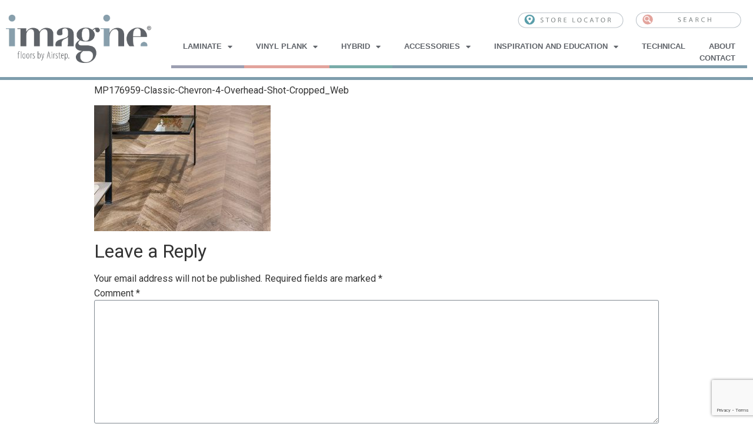

--- FILE ---
content_type: text/html; charset=UTF-8
request_url: https://imaginefloors.com.au/?attachment_id=21149
body_size: 22907
content:
<!doctype html>
<html lang="en-US">
<head>

	<meta charset="UTF-8">
		<meta name="viewport" content="width=device-width, initial-scale=1">
	<link rel="profile" href="http://gmpg.org/xfn/11">
	<meta name='robots' content='index, follow, max-image-preview:large, max-snippet:-1, max-video-preview:-1' />

	<!-- This site is optimized with the Yoast SEO plugin v21.5 - https://yoast.com/wordpress/plugins/seo/ -->
	<title>MP176959-Classic-Chevron-4-Overhead-Shot-Cropped_Web - Imagine Floors - by Airstep | Domestic and Commercial Floating Floor Solutions for AUS</title>
	<link rel="canonical" href="https://imaginefloors.com.au/" />
	<meta property="og:locale" content="en_US" />
	<meta property="og:type" content="article" />
	<meta property="og:title" content="MP176959-Classic-Chevron-4-Overhead-Shot-Cropped_Web - Imagine Floors - by Airstep | Domestic and Commercial Floating Floor Solutions for AUS" />
	<meta property="og:url" content="https://imaginefloors.com.au/" />
	<meta property="og:site_name" content="Imagine Floors - by Airstep | Domestic and Commercial Floating Floor Solutions for AUS" />
	<meta property="article:modified_time" content="2021-12-14T03:16:59+00:00" />
	<meta property="og:image" content="https://imaginefloors.com.au" />
	<meta property="og:image:width" content="1000" />
	<meta property="og:image:height" content="712" />
	<meta property="og:image:type" content="image/jpeg" />
	<meta name="twitter:card" content="summary_large_image" />
	<script type="application/ld+json" class="yoast-schema-graph">{"@context":"https://schema.org","@graph":[{"@type":"WebPage","@id":"https://imaginefloors.com.au/","url":"https://imaginefloors.com.au/","name":"MP176959-Classic-Chevron-4-Overhead-Shot-Cropped_Web - Imagine Floors - by Airstep | Domestic and Commercial Floating Floor Solutions for AUS","isPartOf":{"@id":"https://imaginefloors.com.au/#website"},"primaryImageOfPage":{"@id":"https://imaginefloors.com.au/#primaryimage"},"image":{"@id":"https://imaginefloors.com.au/#primaryimage"},"thumbnailUrl":"https://imaginefloors.com.au/wp-content/uploads/2021/12/MP176959-Classic-Chevron-4-Overhead-Shot-Cropped_Web.jpg","datePublished":"2021-12-14T01:46:16+00:00","dateModified":"2021-12-14T03:16:59+00:00","breadcrumb":{"@id":"https://imaginefloors.com.au/#breadcrumb"},"inLanguage":"en-US","potentialAction":[{"@type":"ReadAction","target":["https://imaginefloors.com.au/"]}]},{"@type":"ImageObject","inLanguage":"en-US","@id":"https://imaginefloors.com.au/#primaryimage","url":"https://imaginefloors.com.au/wp-content/uploads/2021/12/MP176959-Classic-Chevron-4-Overhead-Shot-Cropped_Web.jpg","contentUrl":"https://imaginefloors.com.au/wp-content/uploads/2021/12/MP176959-Classic-Chevron-4-Overhead-Shot-Cropped_Web.jpg","width":1000,"height":712},{"@type":"BreadcrumbList","@id":"https://imaginefloors.com.au/#breadcrumb","itemListElement":[{"@type":"ListItem","position":1,"name":"Home","item":"https://imaginefloors.com.au/"},{"@type":"ListItem","position":2,"name":"Laminate","item":"https://imaginefloors.com.au/product-category/laminate/"},{"@type":"ListItem","position":3,"name":"Masterpieces","item":"https://imaginefloors.com.au/product-category/laminate/masterpieces/"},{"@type":"ListItem","position":4,"name":"Classic Chevron","item":"https://imaginefloors.com.au/laminate/masterpieces/mp176959/"},{"@type":"ListItem","position":5,"name":"MP176959-Classic-Chevron-4-Overhead-Shot-Cropped_Web"}]},{"@type":"WebSite","@id":"https://imaginefloors.com.au/#website","url":"https://imaginefloors.com.au/","name":"Imagine Floors - by Airstep | Domestic and Commercial Floating Floor Solutions for AUS","description":"Imagine Floors - by Airstep | Domestic &amp; Commercial Floating Floor Solutions for AUS","potentialAction":[{"@type":"SearchAction","target":{"@type":"EntryPoint","urlTemplate":"https://imaginefloors.com.au/?s={search_term_string}"},"query-input":"required name=search_term_string"}],"inLanguage":"en-US"}]}</script>
	<!-- / Yoast SEO plugin. -->


<link href='https://fonts.gstatic.com' crossorigin rel='preconnect' />
<link rel="alternate" type="application/rss+xml" title="Imagine Floors - by Airstep | Domestic and Commercial Floating Floor Solutions for AUS &raquo; Feed" href="https://imaginefloors.com.au/feed/" />
<link rel="alternate" type="application/rss+xml" title="Imagine Floors - by Airstep | Domestic and Commercial Floating Floor Solutions for AUS &raquo; Comments Feed" href="https://imaginefloors.com.au/comments/feed/" />
<link rel="alternate" type="application/rss+xml" title="Imagine Floors - by Airstep | Domestic and Commercial Floating Floor Solutions for AUS &raquo; MP176959-Classic-Chevron-4-Overhead-Shot-Cropped_Web Comments Feed" href="https://imaginefloors.com.au/?attachment_id=21149/feed/" />
<link rel='stylesheet' id='font-awesome-css' href='https://imaginefloors.com.au/wp-content/plugins/load-more-products-for-woocommerce/berocket/assets/css/font-awesome.min.css?ver=6.4.7' type='text/css' media='all' />
<style id='font-awesome-inline-css' type='text/css'>
[data-font="FontAwesome"]:before {font-family: 'FontAwesome' !important;content: attr(data-icon) !important;speak: none !important;font-weight: normal !important;font-variant: normal !important;text-transform: none !important;line-height: 1 !important;font-style: normal !important;-webkit-font-smoothing: antialiased !important;-moz-osx-font-smoothing: grayscale !important;}
</style>
<link rel='stylesheet' id='colorbox-css' href='https://imaginefloors.com.au/wp-content/plugins/wp-colorbox/example5/colorbox.css?ver=6.4.7' type='text/css' media='all' />
<style id='wp-emoji-styles-inline-css' type='text/css'>

	img.wp-smiley, img.emoji {
		display: inline !important;
		border: none !important;
		box-shadow: none !important;
		height: 1em !important;
		width: 1em !important;
		margin: 0 0.07em !important;
		vertical-align: -0.1em !important;
		background: none !important;
		padding: 0 !important;
	}
</style>
<link rel='stylesheet' id='wp-block-library-css' href='https://imaginefloors.com.au/wp-includes/css/dist/block-library/style.min.css?ver=6.4.7' type='text/css' media='all' />
<link rel='stylesheet' id='qligg-swiper-css' href='https://imaginefloors.com.au/wp-content/plugins/insta-gallery/assets/frontend/swiper/swiper.min.css?ver=4.2.4' type='text/css' media='all' />
<link rel='stylesheet' id='qligg-frontend-css' href='https://imaginefloors.com.au/wp-content/plugins/insta-gallery/build/frontend/css/style.css?ver=4.2.4' type='text/css' media='all' />
<link rel='stylesheet' id='buttons-css' href='https://imaginefloors.com.au/wp-includes/css/buttons.min.css?ver=6.4.7' type='text/css' media='all' />
<link rel='stylesheet' id='dashicons-css' href='https://imaginefloors.com.au/wp-includes/css/dashicons.min.css?ver=6.4.7' type='text/css' media='all' />
<style id='dashicons-inline-css' type='text/css'>
[data-font="Dashicons"]:before {font-family: 'Dashicons' !important;content: attr(data-icon) !important;speak: none !important;font-weight: normal !important;font-variant: normal !important;text-transform: none !important;line-height: 1 !important;font-style: normal !important;-webkit-font-smoothing: antialiased !important;-moz-osx-font-smoothing: grayscale !important;}
</style>
<link rel='stylesheet' id='mediaelement-css' href='https://imaginefloors.com.au/wp-includes/js/mediaelement/mediaelementplayer-legacy.min.css?ver=4.2.17' type='text/css' media='all' />
<link rel='stylesheet' id='wp-mediaelement-css' href='https://imaginefloors.com.au/wp-includes/js/mediaelement/wp-mediaelement.min.css?ver=6.4.7' type='text/css' media='all' />
<link rel='stylesheet' id='media-views-css' href='https://imaginefloors.com.au/wp-includes/css/media-views.min.css?ver=6.4.7' type='text/css' media='all' />
<link rel='stylesheet' id='wp-components-css' href='https://imaginefloors.com.au/wp-includes/css/dist/components/style.min.css?ver=6.4.7' type='text/css' media='all' />
<link rel='stylesheet' id='wp-block-editor-css' href='https://imaginefloors.com.au/wp-includes/css/dist/block-editor/style.min.css?ver=6.4.7' type='text/css' media='all' />
<link rel='stylesheet' id='wp-reusable-blocks-css' href='https://imaginefloors.com.au/wp-includes/css/dist/reusable-blocks/style.min.css?ver=6.4.7' type='text/css' media='all' />
<link rel='stylesheet' id='wp-patterns-css' href='https://imaginefloors.com.au/wp-includes/css/dist/patterns/style.min.css?ver=6.4.7' type='text/css' media='all' />
<link rel='stylesheet' id='wp-editor-css' href='https://imaginefloors.com.au/wp-includes/css/dist/editor/style.min.css?ver=6.4.7' type='text/css' media='all' />
<link rel='stylesheet' id='qligg-backend-css' href='https://imaginefloors.com.au/wp-content/plugins/insta-gallery/build/backend/css/style.css?ver=4.2.4' type='text/css' media='all' />
<link rel='stylesheet' id='wc-blocks-vendors-style-css' href='https://imaginefloors.com.au/wp-content/plugins/woocommerce/packages/woocommerce-blocks/build/wc-blocks-vendors-style.css?ver=8.0.0' type='text/css' media='all' />
<link rel='stylesheet' id='wc-blocks-style-css' href='https://imaginefloors.com.au/wp-content/plugins/woocommerce/packages/woocommerce-blocks/build/wc-blocks-style.css?ver=8.0.0' type='text/css' media='all' />
<link rel='stylesheet' id='yith-wcan-shortcodes-css' href='https://imaginefloors.com.au/wp-content/plugins/yith-woocommerce-ajax-navigation/assets/css/shortcodes.css?ver=4.28.0' type='text/css' media='all' />
<style id='yith-wcan-shortcodes-inline-css' type='text/css'>
:root{
	--yith-wcan-filters_colors_titles: #434343;
	--yith-wcan-filters_colors_background: #FFFFFF;
	--yith-wcan-filters_colors_accent: #A7144C;
	--yith-wcan-filters_colors_accent_r: 167;
	--yith-wcan-filters_colors_accent_g: 20;
	--yith-wcan-filters_colors_accent_b: 76;
	--yith-wcan-color_swatches_border_radius: 100%;
	--yith-wcan-color_swatches_size: 30px;
	--yith-wcan-labels_style_background: #FFFFFF;
	--yith-wcan-labels_style_background_hover: #A7144C;
	--yith-wcan-labels_style_background_active: #A7144C;
	--yith-wcan-labels_style_text: #434343;
	--yith-wcan-labels_style_text_hover: #FFFFFF;
	--yith-wcan-labels_style_text_active: #FFFFFF;
	--yith-wcan-anchors_style_text: #434343;
	--yith-wcan-anchors_style_text_hover: #A7144C;
	--yith-wcan-anchors_style_text_active: #A7144C;
}
</style>
<style id='classic-theme-styles-inline-css' type='text/css'>
/*! This file is auto-generated */
.wp-block-button__link{color:#fff;background-color:#32373c;border-radius:9999px;box-shadow:none;text-decoration:none;padding:calc(.667em + 2px) calc(1.333em + 2px);font-size:1.125em}.wp-block-file__button{background:#32373c;color:#fff;text-decoration:none}
</style>
<style id='global-styles-inline-css' type='text/css'>
body{--wp--preset--color--black: #000000;--wp--preset--color--cyan-bluish-gray: #abb8c3;--wp--preset--color--white: #ffffff;--wp--preset--color--pale-pink: #f78da7;--wp--preset--color--vivid-red: #cf2e2e;--wp--preset--color--luminous-vivid-orange: #ff6900;--wp--preset--color--luminous-vivid-amber: #fcb900;--wp--preset--color--light-green-cyan: #7bdcb5;--wp--preset--color--vivid-green-cyan: #00d084;--wp--preset--color--pale-cyan-blue: #8ed1fc;--wp--preset--color--vivid-cyan-blue: #0693e3;--wp--preset--color--vivid-purple: #9b51e0;--wp--preset--gradient--vivid-cyan-blue-to-vivid-purple: linear-gradient(135deg,rgba(6,147,227,1) 0%,rgb(155,81,224) 100%);--wp--preset--gradient--light-green-cyan-to-vivid-green-cyan: linear-gradient(135deg,rgb(122,220,180) 0%,rgb(0,208,130) 100%);--wp--preset--gradient--luminous-vivid-amber-to-luminous-vivid-orange: linear-gradient(135deg,rgba(252,185,0,1) 0%,rgba(255,105,0,1) 100%);--wp--preset--gradient--luminous-vivid-orange-to-vivid-red: linear-gradient(135deg,rgba(255,105,0,1) 0%,rgb(207,46,46) 100%);--wp--preset--gradient--very-light-gray-to-cyan-bluish-gray: linear-gradient(135deg,rgb(238,238,238) 0%,rgb(169,184,195) 100%);--wp--preset--gradient--cool-to-warm-spectrum: linear-gradient(135deg,rgb(74,234,220) 0%,rgb(151,120,209) 20%,rgb(207,42,186) 40%,rgb(238,44,130) 60%,rgb(251,105,98) 80%,rgb(254,248,76) 100%);--wp--preset--gradient--blush-light-purple: linear-gradient(135deg,rgb(255,206,236) 0%,rgb(152,150,240) 100%);--wp--preset--gradient--blush-bordeaux: linear-gradient(135deg,rgb(254,205,165) 0%,rgb(254,45,45) 50%,rgb(107,0,62) 100%);--wp--preset--gradient--luminous-dusk: linear-gradient(135deg,rgb(255,203,112) 0%,rgb(199,81,192) 50%,rgb(65,88,208) 100%);--wp--preset--gradient--pale-ocean: linear-gradient(135deg,rgb(255,245,203) 0%,rgb(182,227,212) 50%,rgb(51,167,181) 100%);--wp--preset--gradient--electric-grass: linear-gradient(135deg,rgb(202,248,128) 0%,rgb(113,206,126) 100%);--wp--preset--gradient--midnight: linear-gradient(135deg,rgb(2,3,129) 0%,rgb(40,116,252) 100%);--wp--preset--font-size--small: 13px;--wp--preset--font-size--medium: 20px;--wp--preset--font-size--large: 36px;--wp--preset--font-size--x-large: 42px;--wp--preset--spacing--20: 0.44rem;--wp--preset--spacing--30: 0.67rem;--wp--preset--spacing--40: 1rem;--wp--preset--spacing--50: 1.5rem;--wp--preset--spacing--60: 2.25rem;--wp--preset--spacing--70: 3.38rem;--wp--preset--spacing--80: 5.06rem;--wp--preset--shadow--natural: 6px 6px 9px rgba(0, 0, 0, 0.2);--wp--preset--shadow--deep: 12px 12px 50px rgba(0, 0, 0, 0.4);--wp--preset--shadow--sharp: 6px 6px 0px rgba(0, 0, 0, 0.2);--wp--preset--shadow--outlined: 6px 6px 0px -3px rgba(255, 255, 255, 1), 6px 6px rgba(0, 0, 0, 1);--wp--preset--shadow--crisp: 6px 6px 0px rgba(0, 0, 0, 1);}:where(.is-layout-flex){gap: 0.5em;}:where(.is-layout-grid){gap: 0.5em;}body .is-layout-flow > .alignleft{float: left;margin-inline-start: 0;margin-inline-end: 2em;}body .is-layout-flow > .alignright{float: right;margin-inline-start: 2em;margin-inline-end: 0;}body .is-layout-flow > .aligncenter{margin-left: auto !important;margin-right: auto !important;}body .is-layout-constrained > .alignleft{float: left;margin-inline-start: 0;margin-inline-end: 2em;}body .is-layout-constrained > .alignright{float: right;margin-inline-start: 2em;margin-inline-end: 0;}body .is-layout-constrained > .aligncenter{margin-left: auto !important;margin-right: auto !important;}body .is-layout-constrained > :where(:not(.alignleft):not(.alignright):not(.alignfull)){max-width: var(--wp--style--global--content-size);margin-left: auto !important;margin-right: auto !important;}body .is-layout-constrained > .alignwide{max-width: var(--wp--style--global--wide-size);}body .is-layout-flex{display: flex;}body .is-layout-flex{flex-wrap: wrap;align-items: center;}body .is-layout-flex > *{margin: 0;}body .is-layout-grid{display: grid;}body .is-layout-grid > *{margin: 0;}:where(.wp-block-columns.is-layout-flex){gap: 2em;}:where(.wp-block-columns.is-layout-grid){gap: 2em;}:where(.wp-block-post-template.is-layout-flex){gap: 1.25em;}:where(.wp-block-post-template.is-layout-grid){gap: 1.25em;}.has-black-color{color: var(--wp--preset--color--black) !important;}.has-cyan-bluish-gray-color{color: var(--wp--preset--color--cyan-bluish-gray) !important;}.has-white-color{color: var(--wp--preset--color--white) !important;}.has-pale-pink-color{color: var(--wp--preset--color--pale-pink) !important;}.has-vivid-red-color{color: var(--wp--preset--color--vivid-red) !important;}.has-luminous-vivid-orange-color{color: var(--wp--preset--color--luminous-vivid-orange) !important;}.has-luminous-vivid-amber-color{color: var(--wp--preset--color--luminous-vivid-amber) !important;}.has-light-green-cyan-color{color: var(--wp--preset--color--light-green-cyan) !important;}.has-vivid-green-cyan-color{color: var(--wp--preset--color--vivid-green-cyan) !important;}.has-pale-cyan-blue-color{color: var(--wp--preset--color--pale-cyan-blue) !important;}.has-vivid-cyan-blue-color{color: var(--wp--preset--color--vivid-cyan-blue) !important;}.has-vivid-purple-color{color: var(--wp--preset--color--vivid-purple) !important;}.has-black-background-color{background-color: var(--wp--preset--color--black) !important;}.has-cyan-bluish-gray-background-color{background-color: var(--wp--preset--color--cyan-bluish-gray) !important;}.has-white-background-color{background-color: var(--wp--preset--color--white) !important;}.has-pale-pink-background-color{background-color: var(--wp--preset--color--pale-pink) !important;}.has-vivid-red-background-color{background-color: var(--wp--preset--color--vivid-red) !important;}.has-luminous-vivid-orange-background-color{background-color: var(--wp--preset--color--luminous-vivid-orange) !important;}.has-luminous-vivid-amber-background-color{background-color: var(--wp--preset--color--luminous-vivid-amber) !important;}.has-light-green-cyan-background-color{background-color: var(--wp--preset--color--light-green-cyan) !important;}.has-vivid-green-cyan-background-color{background-color: var(--wp--preset--color--vivid-green-cyan) !important;}.has-pale-cyan-blue-background-color{background-color: var(--wp--preset--color--pale-cyan-blue) !important;}.has-vivid-cyan-blue-background-color{background-color: var(--wp--preset--color--vivid-cyan-blue) !important;}.has-vivid-purple-background-color{background-color: var(--wp--preset--color--vivid-purple) !important;}.has-black-border-color{border-color: var(--wp--preset--color--black) !important;}.has-cyan-bluish-gray-border-color{border-color: var(--wp--preset--color--cyan-bluish-gray) !important;}.has-white-border-color{border-color: var(--wp--preset--color--white) !important;}.has-pale-pink-border-color{border-color: var(--wp--preset--color--pale-pink) !important;}.has-vivid-red-border-color{border-color: var(--wp--preset--color--vivid-red) !important;}.has-luminous-vivid-orange-border-color{border-color: var(--wp--preset--color--luminous-vivid-orange) !important;}.has-luminous-vivid-amber-border-color{border-color: var(--wp--preset--color--luminous-vivid-amber) !important;}.has-light-green-cyan-border-color{border-color: var(--wp--preset--color--light-green-cyan) !important;}.has-vivid-green-cyan-border-color{border-color: var(--wp--preset--color--vivid-green-cyan) !important;}.has-pale-cyan-blue-border-color{border-color: var(--wp--preset--color--pale-cyan-blue) !important;}.has-vivid-cyan-blue-border-color{border-color: var(--wp--preset--color--vivid-cyan-blue) !important;}.has-vivid-purple-border-color{border-color: var(--wp--preset--color--vivid-purple) !important;}.has-vivid-cyan-blue-to-vivid-purple-gradient-background{background: var(--wp--preset--gradient--vivid-cyan-blue-to-vivid-purple) !important;}.has-light-green-cyan-to-vivid-green-cyan-gradient-background{background: var(--wp--preset--gradient--light-green-cyan-to-vivid-green-cyan) !important;}.has-luminous-vivid-amber-to-luminous-vivid-orange-gradient-background{background: var(--wp--preset--gradient--luminous-vivid-amber-to-luminous-vivid-orange) !important;}.has-luminous-vivid-orange-to-vivid-red-gradient-background{background: var(--wp--preset--gradient--luminous-vivid-orange-to-vivid-red) !important;}.has-very-light-gray-to-cyan-bluish-gray-gradient-background{background: var(--wp--preset--gradient--very-light-gray-to-cyan-bluish-gray) !important;}.has-cool-to-warm-spectrum-gradient-background{background: var(--wp--preset--gradient--cool-to-warm-spectrum) !important;}.has-blush-light-purple-gradient-background{background: var(--wp--preset--gradient--blush-light-purple) !important;}.has-blush-bordeaux-gradient-background{background: var(--wp--preset--gradient--blush-bordeaux) !important;}.has-luminous-dusk-gradient-background{background: var(--wp--preset--gradient--luminous-dusk) !important;}.has-pale-ocean-gradient-background{background: var(--wp--preset--gradient--pale-ocean) !important;}.has-electric-grass-gradient-background{background: var(--wp--preset--gradient--electric-grass) !important;}.has-midnight-gradient-background{background: var(--wp--preset--gradient--midnight) !important;}.has-small-font-size{font-size: var(--wp--preset--font-size--small) !important;}.has-medium-font-size{font-size: var(--wp--preset--font-size--medium) !important;}.has-large-font-size{font-size: var(--wp--preset--font-size--large) !important;}.has-x-large-font-size{font-size: var(--wp--preset--font-size--x-large) !important;}
.wp-block-navigation a:where(:not(.wp-element-button)){color: inherit;}
:where(.wp-block-post-template.is-layout-flex){gap: 1.25em;}:where(.wp-block-post-template.is-layout-grid){gap: 1.25em;}
:where(.wp-block-columns.is-layout-flex){gap: 2em;}:where(.wp-block-columns.is-layout-grid){gap: 2em;}
.wp-block-pullquote{font-size: 1.5em;line-height: 1.6;}
</style>
<link rel='stylesheet' id='contact-form-7-css' href='https://imaginefloors.com.au/wp-content/plugins/contact-form-7/includes/css/styles.css?ver=5.8.3' type='text/css' media='all' />
<link rel='stylesheet' id='cartmagician-css' href='https://imaginefloors.com.au/wp-content/plugins/woo-connect-plugin-master/assets/cartmagician.css?ver=1.0' type='text/css' media='all' />
<link rel='stylesheet' id='pif-styles-css' href='https://imaginefloors.com.au/wp-content/plugins/woocommerce-product-image-flipper/assets/css/style.css?ver=6.4.7' type='text/css' media='all' />
<link rel='stylesheet' id='woocommerce-layout-css' href='https://imaginefloors.com.au/wp-content/plugins/woocommerce/assets/css/woocommerce-layout.css?ver=6.8.2' type='text/css' media='all' />
<link rel='stylesheet' id='woocommerce-smallscreen-css' href='https://imaginefloors.com.au/wp-content/plugins/woocommerce/assets/css/woocommerce-smallscreen.css?ver=6.8.2' type='text/css' media='only screen and (max-width: 768px)' />
<link rel='stylesheet' id='woocommerce-general-css' href='https://imaginefloors.com.au/wp-content/plugins/woocommerce/assets/css/woocommerce.css?ver=6.8.2' type='text/css' media='all' />
<style id='woocommerce-inline-inline-css' type='text/css'>
.woocommerce form .form-row .required { visibility: visible; }
</style>
<link rel='stylesheet' id='hello-elementor-css' href='https://imaginefloors.com.au/wp-content/themes/hello/hello-elementor/style.min.css?ver=2.4.1' type='text/css' media='all' />
<link rel='stylesheet' id='hello-elementor-theme-style-css' href='https://imaginefloors.com.au/wp-content/themes/hello/hello-elementor/theme.min.css?ver=2.4.1' type='text/css' media='all' />
<link rel='stylesheet' id='elementor-icons-css' href='https://imaginefloors.com.au/wp-content/plugins/elementor/assets/lib/eicons/css/elementor-icons.min.css?ver=5.21.0' type='text/css' media='all' />
<link rel='stylesheet' id='elementor-frontend-css' href='https://imaginefloors.com.au/wp-content/plugins/elementor/assets/css/frontend.min.css?ver=3.15.3' type='text/css' media='all' />
<link rel='stylesheet' id='swiper-css' href='https://imaginefloors.com.au/wp-content/plugins/elementor/assets/lib/swiper/css/swiper.min.css?ver=5.3.6' type='text/css' media='all' />
<link rel='stylesheet' id='elementor-post-14048-css' href='https://imaginefloors.com.au/wp-content/uploads/elementor/css/post-14048.css?ver=1700637144' type='text/css' media='all' />
<link rel='stylesheet' id='elementor-pro-css' href='https://imaginefloors.com.au/wp-content/plugins/elementor-pro/assets/css/frontend.min.css?ver=3.7.6' type='text/css' media='all' />
<link rel='stylesheet' id='elementor-global-css' href='https://imaginefloors.com.au/wp-content/uploads/elementor/css/global.css?ver=1700637144' type='text/css' media='all' />
<link rel='stylesheet' id='elementor-post-14216-css' href='https://imaginefloors.com.au/wp-content/uploads/elementor/css/post-14216.css?ver=1700637144' type='text/css' media='all' />
<link rel='stylesheet' id='elementor-post-14220-css' href='https://imaginefloors.com.au/wp-content/uploads/elementor/css/post-14220.css?ver=1700637145' type='text/css' media='all' />
<link rel='stylesheet' id='elementor-post-29532-css' href='https://imaginefloors.com.au/wp-content/uploads/elementor/css/post-29532.css?ver=1700637145' type='text/css' media='all' />
<link rel='stylesheet' id='elementor-post-29462-css' href='https://imaginefloors.com.au/wp-content/uploads/elementor/css/post-29462.css?ver=1700637145' type='text/css' media='all' />
<link rel='stylesheet' id='elementor-post-29457-css' href='https://imaginefloors.com.au/wp-content/uploads/elementor/css/post-29457.css?ver=1700637145' type='text/css' media='all' />
<link rel='stylesheet' id='elementor-post-15641-css' href='https://imaginefloors.com.au/wp-content/uploads/elementor/css/post-15641.css?ver=1700637145' type='text/css' media='all' />
<link rel='stylesheet' id='elementor-post-15488-css' href='https://imaginefloors.com.au/wp-content/uploads/elementor/css/post-15488.css?ver=1700637145' type='text/css' media='all' />
<link rel='stylesheet' id='tawcvs-frontend-css' href='https://imaginefloors.com.au/wp-content/plugins/variation-swatches-for-woocommerce/assets/css/frontend.css?ver=2.2.0' type='text/css' media='all' />
<link rel='stylesheet' id='the-grid-css' href='https://imaginefloors.com.au/wp-content/plugins/the-grid/frontend/assets/css/the-grid.min.css?ver=2.7.9.1' type='text/css' media='all' />
<style id='the-grid-inline-css' type='text/css'>
.tolb-holder{background:rgba(0,0,0,0.8)}.tolb-holder .tolb-close,.tolb-holder .tolb-title,.tolb-holder .tolb-counter,.tolb-holder .tolb-next i,.tolb-holder .tolb-prev i{color:#ffffff}.tolb-holder .tolb-load{border-color:rgba(255,255,255,0.2);border-left:3px solid #ffffff}
.to-heart-icon,.to-heart-icon svg,.to-post-like,.to-post-like .to-like-count{position:relative;display:inline-block}.to-post-like{width:auto;cursor:pointer;font-weight:400}.to-heart-icon{float:left;margin:0 4px 0 0}.to-heart-icon svg{overflow:visible;width:15px;height:14px}.to-heart-icon g{-webkit-transform:scale(1);transform:scale(1)}.to-heart-icon path{-webkit-transform:scale(1);transform:scale(1);transition:fill .4s ease,stroke .4s ease}.no-liked .to-heart-icon path{fill:#999;stroke:#999}.empty-heart .to-heart-icon path{fill:transparent!important;stroke:#999}.liked .to-heart-icon path,.to-heart-icon svg:hover path{fill:#ff6863!important;stroke:#ff6863!important}@keyframes heartBeat{0%{transform:scale(1)}20%{transform:scale(.8)}30%{transform:scale(.95)}45%{transform:scale(.75)}50%{transform:scale(.85)}100%{transform:scale(.9)}}@-webkit-keyframes heartBeat{0%,100%,50%{-webkit-transform:scale(1)}20%{-webkit-transform:scale(.8)}30%{-webkit-transform:scale(.95)}45%{-webkit-transform:scale(.75)}}.heart-pulse g{-webkit-animation-name:heartBeat;animation-name:heartBeat;-webkit-animation-duration:1s;animation-duration:1s;-webkit-animation-iteration-count:infinite;animation-iteration-count:infinite;-webkit-transform-origin:50% 50%;transform-origin:50% 50%}.to-post-like a{color:inherit!important;fill:inherit!important;stroke:inherit!important}
</style>
<link rel='stylesheet' id='google-fonts-1-css' href='https://fonts.googleapis.com/css?family=Roboto%3A100%2C100italic%2C200%2C200italic%2C300%2C300italic%2C400%2C400italic%2C500%2C500italic%2C600%2C600italic%2C700%2C700italic%2C800%2C800italic%2C900%2C900italic%7CRoboto+Slab%3A100%2C100italic%2C200%2C200italic%2C300%2C300italic%2C400%2C400italic%2C500%2C500italic%2C600%2C600italic%2C700%2C700italic%2C800%2C800italic%2C900%2C900italic&#038;display=auto&#038;ver=6.4.7' type='text/css' media='all' />
<link rel='stylesheet' id='elementor-icons-shared-0-css' href='https://imaginefloors.com.au/wp-content/plugins/elementor/assets/lib/font-awesome/css/fontawesome.min.css?ver=5.15.3' type='text/css' media='all' />
<link rel='stylesheet' id='elementor-icons-fa-solid-css' href='https://imaginefloors.com.au/wp-content/plugins/elementor/assets/lib/font-awesome/css/solid.min.css?ver=5.15.3' type='text/css' media='all' />
<link rel='stylesheet' id='elementor-icons-fa-brands-css' href='https://imaginefloors.com.au/wp-content/plugins/elementor/assets/lib/font-awesome/css/brands.min.css?ver=5.15.3' type='text/css' media='all' />
<link rel="preconnect" href="https://fonts.gstatic.com/" crossorigin><script type="text/javascript" src="https://imaginefloors.com.au/wp-includes/js/jquery/jquery.min.js?ver=3.7.1" id="jquery-core-js"></script>
<script type="text/javascript" src="https://imaginefloors.com.au/wp-includes/js/jquery/jquery-migrate.min.js?ver=3.4.1" id="jquery-migrate-js"></script>
<script type="text/javascript" src="https://imaginefloors.com.au/wp-content/plugins/wp-colorbox/jquery.colorbox-min.js?ver=1.1.5" id="colorbox-js"></script>
<script type="text/javascript" src="https://imaginefloors.com.au/wp-content/plugins/wp-colorbox/wp-colorbox.js?ver=1.1.5" id="wp-colorbox-js"></script>
<script type="text/javascript" id="wpstg-global-js-extra">
/* <![CDATA[ */
var wpstg = {"nonce":"f97a79e7de"};
/* ]]> */
</script>
<script type="text/javascript" src="https://imaginefloors.com.au/wp-content/plugins/wp-staging/assets/js/dist/wpstg-blank-loader.js?ver=6.4.7" id="wpstg-global-js"></script>
<link rel="https://api.w.org/" href="https://imaginefloors.com.au/wp-json/" /><link rel="alternate" type="application/json" href="https://imaginefloors.com.au/wp-json/wp/v2/media/21149" /><link rel="EditURI" type="application/rsd+xml" title="RSD" href="https://imaginefloors.com.au/xmlrpc.php?rsd" />
<meta name="generator" content="WordPress 6.4.7" />
<meta name="generator" content="WooCommerce 6.8.2" />
<link rel='shortlink' href='https://imaginefloors.com.au/?p=21149' />
<link rel="alternate" type="application/json+oembed" href="https://imaginefloors.com.au/wp-json/oembed/1.0/embed?url=https%3A%2F%2Fimaginefloors.com.au%2F%3Fattachment_id%3D21149" />
<link rel="alternate" type="text/xml+oembed" href="https://imaginefloors.com.au/wp-json/oembed/1.0/embed?url=https%3A%2F%2Fimaginefloors.com.au%2F%3Fattachment_id%3D21149&#038;format=xml" />
<!-- Hotjar Tracking Code for imaginefloors.com.au -->
<script>
    (function(h,o,t,j,a,r){
        h.hj=h.hj||function(){(h.hj.q=h.hj.q||[]).push(arguments)};
        h._hjSettings={hjid:2454317,hjsv:6};
        a=o.getElementsByTagName('head')[0];
        r=o.createElement('script');r.async=1;
        r.src=t+h._hjSettings.hjid+j+h._hjSettings.hjsv;
        a.appendChild(r);
    })(window,document,'https://static.hotjar.com/c/hotjar-','.js?sv=');
</script>

<!-- Global site tag (gtag.js) - Google Analytics -->
<script async src="https://www.googletagmanager.com/gtag/js?id=UA-80326896-1"></script>
<script>
  window.dataLayer = window.dataLayer || [];
  function gtag(){dataLayer.push(arguments);}
  gtag('js', new Date());

  gtag('config', 'UA-80326896-1');
</script>



<!-- Google Tag Manager 
<script>(function(w,d,s,l,i){w[l]=w[l]||[];w[l].push({'gtm.start':
new Date().getTime(),event:'gtm.js'});var f=d.getElementsByTagName(s)[0],
j=d.createElement(s),dl=l!='dataLayer'?'&l='+l:'';j.async=true;j.src=
'https://www.googletagmanager.com/gtm.js?id='+i+dl;f.parentNode.insertBefore(j,f);
})(window,document,'script','dataLayer','GTM-KRH2DZC');</script>-->

<!-- End Google Tag Manager 

<meta name="google-site-verification" content="kmaAt82OdvrK-40av6upg_5z-A1sZr_Pk5M_brOOZoI" /> -->
<meta name="p:domain_verify" content="36f7e836d41656793b6e4757cb5d56ce"/><style></style><style>
                .lmp_load_more_button.br_lmp_button_settings .lmp_button:hover {
                    background-color: #9999ff!important;
                    color: #111111!important;
                }
                .lmp_load_more_button.br_lmp_prev_settings .lmp_button:hover {
                    background-color: #9999ff!important;
                    color: #111111!important;
                }li.product.lazy, .berocket_lgv_additional_data.lazy{opacity:0;}</style>        <script type="text/javascript">
        var ajaxurl = 'https://imaginefloors.com.au/wp-admin/admin-ajax.php';
        </script>
    	<noscript><style>.woocommerce-product-gallery{ opacity: 1 !important; }</style></noscript>
	<meta name="generator" content="Elementor 3.15.3; features: e_dom_optimization, e_optimized_assets_loading, additional_custom_breakpoints; settings: css_print_method-external, google_font-enabled, font_display-auto">
            <style>
                .woocommerce div.product .cart.variations_form .tawcvs-swatches,
                .woocommerce:not(.archive) li.product .cart.variations_form .tawcvs-swatches,
                .woocommerce.single-product .cart.variations_form .tawcvs-swatches,
                .wc-product-table-wrapper .cart.variations_form .tawcvs-swatches,
                .woocommerce.archive .cart.variations_form .tawcvs-swatches {
                    margin-top: 0px;
                    margin-right: 15px;
                    margin-bottom: 15px;
                    margin-left: 0px;
                    padding-top: 0px;
                    padding-right: 0px;
                    padding-bottom: 0px;
                    padding-left: 0px;
                }

                .woocommerce div.product .cart.variations_form .tawcvs-swatches .swatch-item-wrapper,
                .woocommerce:not(.archive) li.product .cart.variations_form .tawcvs-swatches .swatch-item-wrapper,
                .woocommerce.single-product .cart.variations_form .tawcvs-swatches .swatch-item-wrapper,
                .wc-product-table-wrapper .cart.variations_form .tawcvs-swatches .swatch-item-wrapper,
                .woocommerce.archive .cart.variations_form .tawcvs-swatches .swatch-item-wrapper {
                 margin-top: 0px !important;
                    margin-right: 15px !important;
                    margin-bottom: 15px !important;
                    margin-left: 0px !important;
                    padding-top: 0px !important;
                    padding-right: 0px !important;
                    padding-bottom: 0px !important;
                    padding-left: 0px !important;
                }

                /*tooltip*/
                .woocommerce div.product .cart.variations_form .tawcvs-swatches .swatch .swatch__tooltip,
                .woocommerce:not(.archive) li.product .cart.variations_form .tawcvs-swatches .swatch .swatch__tooltip,
                .woocommerce.single-product .cart.variations_form .tawcvs-swatches .swatch .swatch__tooltip,
                .wc-product-table-wrapper .cart.variations_form .tawcvs-swatches .swatch .swatch__tooltip,
                .woocommerce.archive .cart.variations_form .tawcvs-swatches .swatch .swatch__tooltip {
                 width: px;
                    max-width: px;
                    line-height: 1;
                }
            </style>
			<style class="wpcode-css-snippet">[id^="elementor-popup-modal-"] .dialog-widget-content{
	background-color: white !important;
}</style><link rel="icon" href="https://imaginefloors.com.au/wp-content/uploads/2021/11/cropped-Pinterest-Image-1-32x32.png" sizes="32x32" />
<link rel="icon" href="https://imaginefloors.com.au/wp-content/uploads/2021/11/cropped-Pinterest-Image-1-192x192.png" sizes="192x192" />
<link rel="apple-touch-icon" href="https://imaginefloors.com.au/wp-content/uploads/2021/11/cropped-Pinterest-Image-1-180x180.png" />
<meta name="msapplication-TileImage" content="https://imaginefloors.com.au/wp-content/uploads/2021/11/cropped-Pinterest-Image-1-270x270.png" />
		<style type="text/css" id="wp-custom-css">
			/* JUSTIFICATION */
h3 { margin:0px; }
p { margin:0px; }
a { color:black; }
h1 { font-size:1rem; }
h3 { font-size: 2rem;}
h3 { font-size: 1rem;}

/* ESSENTIAL */
@font-face {
  	font-family: "Scriptyca";
        src: url(https://imaginefloors.com.au/wp-content/uploads/2021/07/scriptyca.ttf);
	}

h1 { font-weight:inherit; }
h2 { font-weight:inherit; }
h3 { font-weight:inherit; }

.elementor-widget:not(:last-child) {
    margin-bottom: 0px;
}

/* HOME */

.elementor-location-header, .elementor-14051, .elementor-location-footer{
	transition: .3s all;
}
.searchbar_open{
	margin-top: 70px;
}
.woocommerce ul.products li.product a.woocommerce-loop-product__link h2 {
    padding-top: 9px;
    padding-bottom: 6px;
    font-family: "Myriad Pro", Sans-serif !important;
    letter-spacing: 0px;
    font-size: 16px;
    color: white !important;
	  text-align:center;
  	text-transform:uppercase; }

.woocommerce ul.products li.product {
	border: 1px solid #d3d3d3; padding: 5px !important;}

.elementor-wc-products ul.products {  grid-column-gap: 13px !important; }

.woocommerce ul.products li.product a img {  margin: 0px 0px 5px 0px; }
.woocommerce ul.products li.product .button { display:none; }

.woocommerce ul.products li.product h2 { background-color: #6b7277;}
.woocommerce ul.products li.product.product_cat-laminate h2 { background-color: #abadc9; }
.woocommerce ul.products li.product.product_cat-adare h2 { background-color: #abadc9; }
.woocommerce ul.products li.product.product_cat-asha h2 { background-color: #7bc2bc; }

.woocommerce ul.products li.product.product_cat-naturale-plank-3-0 h2 { background-color: #e7a09b; }

.woocommerce ul.products li.product.product_cat-solidovision h2 { background-color: #9da0b6; }
.woocommerce ul.products li.product.product_cat-eucalyptus-steps h2 { background-color: #9da0b6; }
.woocommerce ul.products li.product.product_cat-eucalyptus-steps-xl h2 { background-color: #9da0b6; }
.woocommerce ul.products li.product.product_cat-eucalyptus-steps-gloss h2 { background-color: #9da0b6; }

.woocommerce ul.products li.product.product_cat-extravagant-dynamic-xxl h2 { background-color: #9da0b6; }
.woocommerce ul.products li.product.product_cat-masterpieces h2 { background-color: #9da0b6; }
.woocommerce ul.products li.product.product_cat-reclaimed-wild-oak h2 { background-color: #d4b86a; }
.woocommerce ul.products li.product.product_cat-vinylplank h2 { background-color: #e2a39c; }

.woocommerce ul.products li.product.product_cat-naturaleplank3-0 h2 { background-color: #e2a39c; }
.woocommerce ul.products li.product.product_cat-naturaleplank5-0 h2 { background-color: #e2a39c; }
.woocommerce ul.products li.product.product_cat-oatlands h2 { background-color: #e2a39c; }

.woocommerce ul.products li.product.product_cat-hybrid h2 { background-color: #79aca9; }
.woocommerce ul.products li.product.product_cat-saranda h2 { background-color: #79aca9; }
.woocommerce ul.products li.product.product_cat-soleil h2 { background-color: #79aca9; }



/* FORM */
.wpcf7-form p input {
    font-family: "Myriad Pro", Sans-serif;
    background-color: #f6f6f6 !important;
    color: black !important;
	  font-size: 13px;
}
.wpcf7-form p {
    font-family: "Myriad Pro", Sans-serif;
	  line-height: 17px;
    font-weight: 10 !important;
    font-size: 13px;
    color: #6b7277;
}

.wpcf7-form p input {
	  font-family: "Myriad Pro", Sans-serif;
}
.wpcf7 form.wpcf7-form p {
    margin-bottom: 20px;
}

.wpcf7-form .wpcf7-submit {
	  color: white !important;
    border-color: #7f9ead!important;
    background-color: #7f9ead !important;
    text-transform: uppercase !important;
    border-width: 1px !important;
    padding-left: 100px !important;
    padding-right: 100px !important;
    letter-spacing: 0px !important;
    font-size: 19px !important;
	  font-family: "Myriad Pro", Sans-serif;
  	border-radius: 30px;
}

input, select, textarea {
border: solid 1px #818a91 !important;
	    border-radius: 3px !important;
}
.contact-form .elementor-field-label{
	padding-bottom: 3px !important;
}




/* PRODUCT */
.elementor-slideshow__share-links a:nth-child(4) { display:none; }
.elementor-slideshow__share-links a:nth-child(2) { display:none; }
i.eicon-share-arrow { }
i.eicon-zoom-in-bold { display:none; }

.sub_product_heading{
}
/* LAMINATE */
.product-wrapper .f828 .tg-item-content-holder { background-color:#9DA0B6 !important; }
.product-wrapper .f829 .tg-item-content-holder { background-color:#9DA0B6 !important; }
.product-wrapper .f973 .tg-item-content-holder { background-color:#9DA0B6 !important; }
.product-wrapper .f974 .tg-item-content-holder { background-color:#9DA0B6 !important; }
.product-wrapper .f1006 .tg-item-content-holder { background-color:#9DA0B6 !important; }
.product-wrapper .f830 .tg-item-content-holder { background-color:#9DA0B6 !important; }
.product-wrapper .f974 .tg-item-content-holder { background-color:#9DA0B6 !important; }
.product-wrapper .f831 .tg-item-content-holder { background-color:#9DA0B6 !important; }
.product-wrapper .f998 .tg-item-content-holder { background-color:#9DA0B6 !important; }
.product-wrapper .f1077 .tg-item-content-holder { background-color:#9DA0B6 !important; }
.product-wrapper .f1078 .tg-item-content-holder { background-color:#9DA0B6 !important; }
.product-wrapper .f1100 .tg-item-content-holder { background-color:#9DA0B6 !important; }
.product-wrapper .f1111 .tg-item-content-holder { background-color:#9DA0B6 !important; }
.product-wrapper .f1121 .tg-item-content-holder { background-color:#9DA0B6 !important; }
.product-wrapper .f1132 .tg-item-content-holder { background-color:#9DA0B6 !important; }
.product-wrapper .f1145 .tg-item-content-holder { background-color:#9DA0B6 !important; }


/* TIMBER */
.product-wrapper .f872 .tg-item-content-holder { background-color:#D5B86A !important; }


/* VINYL */
.product-wrapper .f882 .tg-item-content-holder { background-color:#E2A39C !important; }
.product-wrapper .f883 .tg-item-content-holder { background-color:#E2A39C !important; }
.product-wrapper .f884 .tg-item-content-holder { background-color:#E2A39C !important; }
.product-wrapper .f881 .tg-item-content-holder { background-color:#E2A39C !important; }



/* HYBRID */
.product-wrapper .f933 .tg-item-content-holder { background-color:#7bc2bc !important; }
.product-wrapper .f975 .tg-item-content-holder { background-color:#7bc2bc !important; }
.product-wrapper .f934 .tg-item-content-holder { background-color:#7bc2bc !important; }
.product-wrapper .f1058 .tg-item-content-holder { background-color:#7bc2bc !important; }



/* ACCESORIES */
.product-wrapper .f948 .tg-item-content-holder { background-color:#6b7277 !important; }
.product-wrapper .f950 .tg-item-content-holder { background-color:#6b7277 !important; }
.product-wrapper .f952 .tg-item-content-holder { background-color:#6b7277 !important; }
.product-wrapper .f951 .tg-item-content-holder { background-color:#6b7277 !important; }
.product-wrapper .f949 .tg-item-content-holder { background-color:#6b7277 !important; }




/* ACC PRODUCT */
.acc-wrapper { padding:10px; }
.acc-wrapper .acc-field { padding: 0px 10px; }



/* THE GRID */
.product-wrapper .tg-cats-holder { display:none !important; }
.product-wrapper .to-post-like { display:none !important; }
.product-wrapper .pracia .tg-item-title {margin: 0 !important; text-align: center; }

.product-wrapper .tg-media-button { display:none !important; }
.product-wrapper .pracia .tg-link-button {
    width: 100%;
    height: 300px;
    margin: auto !important;
    opacity: 0; }

.product-wrapper .tg-item-overlay { opacity:0 !important; }
.product-wrapper .tg-item-content-holder {
    padding: 0px !important;
    display: flex !important;
    align-items: center;
    justify-content: center;
    height: 37px !important;
    font-family: "Myriad Pro", Sans-serif !important;
    letter-spacing: 0px;
    font-size: 16px;
    text-align: center;
    text-transform: uppercase;
}

.product-wrapper .pracia .tg-item-media-holder { 
    bottom:42px; 
    margin: 2%;
    width: 96%;
}

.product-wrapper .tg-item-content-holder { 
    margin-bottom: 2%;
    margin-left: 2%;
    margin-right: 2%;
    width: 96% !important;
}

.product-wrapper .tg-item-content-holder h2 a {
     color: white !important;
}
.product-wrapper .tg-item-content-holder h2 a:hover {
     color: white !important; opacity:1 !important;
}
.pracia .tg-link-button i, .pracia .tg-media-button i { display:none !important; }

.product-wrapper .pracia.tg-item {
    border: 1px solid #d3d3d3;
}


.product-wrapper .tg-dropdown-holder, .tg-dropdown-title, .tg-dropdown-value {  font-family: "Myriad Pro", Sans-serif;
    font-weight: 100 !important;
    text-transform: uppercase;}

.mapsvg-directory-item b{
	font-weight: 600
}


/* .page-id-14051 .woocommerce-LoopProduct-link img{
	height:unset !important;
}  */

.woocommerce-LoopProduct-link img{
	height:258px !important;
		
} 
.woocommerce-LoopProduct-link .secondary-image{
    object-fit:cover !important;
}
.image-cover a{
	display:inherit !important;
}
/*breadcrumb auto */
.product_name{
	font-weight: bold;
}
.auto_breadcrumb{
	font-size: 15px;
	font-family: "Myriad Pro", Sans-serif;
	color: #889DAB !important;
}

/*  CONTACT FORM  */
.elementor-form .elementor-message.elementor-message-success { margin-top:20px; }


.wpcf7-form-control-wrap .wpcf7-form-control .wpcf7-list-item { margin-top:6px; margin-bottom:1px;  }

.wpcf7 form.sent .wpcf7-response-output {     
	border-color: white; 
  margin-left: 0px;
  padding-left: 0px;
	margin-top: -10px;
}
.wpcf7 form.sent .wpcf7-response-output:before {
	  content: "\e90e";
    display: inline-block;
    font-family: eicons;
    font-weight: 400;
    font-style: normal;
    vertical-align: middle;
    margin-right: 5px;
}

@media only screen and (max-width: 1024px) {
  .product-wrapper .pracia.tg-item {
    }
  
}

@media only screen and (max-width: 768px) {
	.elementor-element-824ebe4 .elementor-element-populated{
		    display: flex !important;
    justify-content: space-between !important;
    align-items: center !important;
	}
    .pracia .tg-item-title, .pracia .tg-item-title a { 
    font-size: 12px !important;
    line-height: 20px !important; }
  .tg-txt .tg-nav-font, .tg-txt input[type=text].tg-search {  font-size:12px !important; }
  .tg-dropdown-holder { 
    margin: 0 !important;
    display: block;
    padding: 0 5% !important;
	}
  .tg-filters-holder  {
	margin:5px 5px 0 0; 
	width: calc(50% - 5px);
	}	
  .tg-filters-holder:first-child  {
	margin:5px 5px 0 0 !important; 
	width: calc(50% - 5px);
	}
	.tg-filters-holder:last-child  {
	margin:5px 0 0 5px !important; 
	width: calc(50% - 5px);
	}
}

@media only screen and (max-width: 340px){

	.tg-txt .tg-nav-font, .tg-txt input[type=text].tg-search{
		font-size: 10px !important;
	}

}






@media only screen and (max-width: 768px) {
	.elementor-slideshow__header .eicon-frame-expand { display:none !important; }
.tg-grid-holder .pracia .tg-item-title, .tg-grid-holder .pracia .tg-item-title a{
	font-size: 12px !important;	
    white-space: initial;
    line-height: 12px !important;
	padding: 0 5px !important;
	}
	
.title-popup h2 { font-size: 24px;
    overflow-wrap: break-word; }	
	.woocommerce-LoopProduct-link img{
	height:150px !important;
	width: 100% !important;
} 
	
}

.swiper-slide:not(.swiper-slide-active):not(.swiper-slide-next):not(.swiper-slide-prev) .swiper-slide-bg {
	display: none;
}


		</style>
		
	<!-- Global site tag (gtag.js) - Google Analytics -->
	<script async src="https://www.googletagmanager.com/gtag/js?id=UA-143517482-1"></script>
	<script>
	  window.dataLayer = window.dataLayer || [];
	  function gtag(){dataLayer.push(arguments);}
	  gtag('js', new Date());

	  gtag('config', 'UA-143517482-1');
	</script>

<!-- Google tag (gtag.js) -->
<script async src="https://www.googletagmanager.com/gtag/js?id=G-FYD9RMQ1LS"></script>
<script>
  window.dataLayer = window.dataLayer || [];
  function gtag(){dataLayer.push(arguments);}
  gtag('js', new Date());

  gtag('config', 'G-FYD9RMQ1LS');
</script>
	
</head>
<body class="attachment attachment-template-default single single-attachment postid-21149 attachmentid-21149 attachment-jpeg theme-hello/hello-elementor woocommerce-no-js yith-wcan-free elementor-default elementor-kit-14048">

		<div data-elementor-type="header" data-elementor-id="14216" class="elementor elementor-14216 elementor-location-header">
								<section class="elementor-section elementor-top-section elementor-element elementor-element-6ee66b1 elementor-section-content-middle elementor-section-full_width mob-if elementor-section-height-default elementor-section-height-default" data-id="6ee66b1" data-element_type="section">
						<div class="elementor-container elementor-column-gap-default">
					<div class="elementor-column elementor-col-50 elementor-top-column elementor-element elementor-element-824ebe4 mob-if" data-id="824ebe4" data-element_type="column">
			<div class="elementor-widget-wrap elementor-element-populated">
								<div class="elementor-element elementor-element-131233a elementor-widget__width-inherit elementor-widget-mobile__width-initial logo-header elementor-widget elementor-widget-image" data-id="131233a" data-element_type="widget" data-widget_type="image.default">
				<div class="elementor-widget-container">
																<a href="https://imaginefloors.com.au/">
							<img width="1458" height="483" src="https://imaginefloors.com.au/wp-content/uploads/2022/10/ImaginefloorsbyAirstep.png" class="attachment-full size-full wp-image-25084" alt="" srcset="https://imaginefloors.com.au/wp-content/uploads/2022/10/ImaginefloorsbyAirstep.png 1458w, https://imaginefloors.com.au/wp-content/uploads/2022/10/ImaginefloorsbyAirstep-300x99.png 300w, https://imaginefloors.com.au/wp-content/uploads/2022/10/ImaginefloorsbyAirstep-1024x339.png 1024w, https://imaginefloors.com.au/wp-content/uploads/2022/10/ImaginefloorsbyAirstep-768x254.png 768w, https://imaginefloors.com.au/wp-content/uploads/2022/10/ImaginefloorsbyAirstep-500x166.png 500w, https://imaginefloors.com.au/wp-content/uploads/2022/10/ImaginefloorsbyAirstep-600x199.png 600w" sizes="(max-width: 1458px) 100vw, 1458px" />								</a>
															</div>
				</div>
				<div class="elementor-element elementor-element-c3a4e77 elementor-nav-menu__align-right elementor-nav-menu--stretch elementor-nav-menu__text-align-center menu-header elementor-hidden-desktop elementor-hidden-tablet elementor-nav-menu--dropdown-tablet elementor-nav-menu--toggle elementor-nav-menu--burger elementor-widget elementor-widget-nav-menu" data-id="c3a4e77" data-element_type="widget" data-settings="{&quot;full_width&quot;:&quot;stretch&quot;,&quot;layout&quot;:&quot;horizontal&quot;,&quot;submenu_icon&quot;:{&quot;value&quot;:&quot;&lt;i class=\&quot;fas fa-caret-down\&quot;&gt;&lt;\/i&gt;&quot;,&quot;library&quot;:&quot;fa-solid&quot;},&quot;toggle&quot;:&quot;burger&quot;}" data-widget_type="nav-menu.default">
				<div class="elementor-widget-container">
						<nav migration_allowed="1" migrated="0" role="navigation" class="elementor-nav-menu--main elementor-nav-menu__container elementor-nav-menu--layout-horizontal e--pointer-underline e--animation-fade">
				<ul id="menu-1-c3a4e77" class="elementor-nav-menu"><li class="menu-item menu-item-type-post_type menu-item-object-page menu-item-has-children menu-item-10405"><a href="https://imaginefloors.com.au/laminate/" class="elementor-item">Laminate</a>
<ul class="sub-menu elementor-nav-menu--dropdown">
	<li class="menu-item menu-item-type-post_type menu-item-object-page menu-item-27148"><a href="https://imaginefloors.com.au/adare/" class="elementor-sub-item">Adare</a></li>
	<li class="menu-item menu-item-type-post_type menu-item-object-page menu-item-28690"><a href="https://imaginefloors.com.au/alira/" class="elementor-sub-item">Alira</a></li>
	<li class="menu-item menu-item-type-post_type menu-item-object-page menu-item-27147"><a href="https://imaginefloors.com.au/the-eucalyptus-steps-collection/" class="elementor-sub-item">The Eucalyptus Steps Collection</a></li>
	<li class="menu-item menu-item-type-post_type menu-item-object-page menu-item-29735"><a href="https://imaginefloors.com.au/habitat/" class="elementor-sub-item">Habitat</a></li>
	<li class="menu-item menu-item-type-post_type menu-item-object-page menu-item-28689"><a href="https://imaginefloors.com.au/kalimera/" class="elementor-sub-item">Kalimera</a></li>
	<li class="menu-item menu-item-type-post_type menu-item-object-page menu-item-27149"><a href="https://imaginefloors.com.au/keeta/" class="elementor-sub-item">Keeta</a></li>
	<li class="menu-item menu-item-type-post_type menu-item-object-page menu-item-21618"><a href="https://imaginefloors.com.au/laminate/masterpieces/" class="elementor-sub-item">Masterpieces</a></li>
	<li class="menu-item menu-item-type-post_type menu-item-object-page menu-item-29736"><a href="https://imaginefloors.com.au/ridgeline/" class="elementor-sub-item">Ridgeline</a></li>
</ul>
</li>
<li class="menu-item menu-item-type-post_type menu-item-object-page menu-item-has-children menu-item-10509"><a href="https://imaginefloors.com.au/vinyl-plank/" class="elementor-item">Vinyl Plank</a>
<ul class="sub-menu elementor-nav-menu--dropdown">
	<li class="menu-item menu-item-type-post_type menu-item-object-page menu-item-21587"><a href="https://imaginefloors.com.au/vinyl-plank/oatlands/" class="elementor-sub-item">Oatlands</a></li>
	<li class="menu-item menu-item-type-post_type menu-item-object-page menu-item-21586"><a href="https://imaginefloors.com.au/vinyl-plank/naturale-plank-3-0/" class="elementor-sub-item">Naturale Plank 3.0</a></li>
	<li class="menu-item menu-item-type-post_type menu-item-object-page menu-item-21585"><a href="https://imaginefloors.com.au/vinyl-plank/naturale-plank-5-0/" class="elementor-sub-item">Naturale Plank 5.0</a></li>
</ul>
</li>
<li class="menu-item menu-item-type-post_type menu-item-object-page menu-item-has-children menu-item-10508"><a href="https://imaginefloors.com.au/hybrid/" class="elementor-item">Hybrid</a>
<ul class="sub-menu elementor-nav-menu--dropdown">
	<li class="menu-item menu-item-type-post_type menu-item-object-page menu-item-25710"><a href="https://imaginefloors.com.au/asha/" class="elementor-sub-item">Asha</a></li>
	<li class="menu-item menu-item-type-post_type menu-item-object-page menu-item-29689"><a href="https://imaginefloors.com.au/ikoma/" class="elementor-sub-item">Ikoma</a></li>
</ul>
</li>
<li class="menu-item menu-item-type-post_type menu-item-object-page menu-item-has-children menu-item-10511"><a href="https://imaginefloors.com.au/accessories/" class="elementor-item">Accessories</a>
<ul class="sub-menu elementor-nav-menu--dropdown">
	<li class="menu-item menu-item-type-post_type menu-item-object-page menu-item-21666"><a href="https://imaginefloors.com.au/accessories/scotia/" class="elementor-sub-item">Scotia</a></li>
	<li class="menu-item menu-item-type-post_type menu-item-object-page menu-item-21665"><a href="https://imaginefloors.com.au/accessories/stair-nosing/" class="elementor-sub-item">Stair Nosing</a></li>
	<li class="menu-item menu-item-type-post_type menu-item-object-page menu-item-21664"><a href="https://imaginefloors.com.au/accessories/underlay/" class="elementor-sub-item">Underlay</a></li>
</ul>
</li>
<li class="menu-item menu-item-type-post_type menu-item-object-page menu-item-has-children menu-item-24966"><a href="https://imaginefloors.com.au/inspiration-and-education-hub/" class="elementor-item">Inspiration and Education</a>
<ul class="sub-menu elementor-nav-menu--dropdown">
	<li class="menu-item menu-item-type-post_type menu-item-object-page menu-item-31009"><a href="https://imaginefloors.com.au/imagine-x-flawless-interiors/" class="elementor-sub-item">Flawless Interiors Partner Content</a></li>
	<li class="menu-item menu-item-type-post_type menu-item-object-page menu-item-21507"><a href="https://imaginefloors.com.au/blogs/" class="elementor-sub-item">Blog</a></li>
	<li class="menu-item menu-item-type-post_type menu-item-object-page menu-item-23464"><a href="https://imaginefloors.com.au/frequently-asked-questions/" class="elementor-sub-item">Frequently Asked Questions</a></li>
	<li class="menu-item menu-item-type-post_type menu-item-object-page menu-item-24913"><a href="https://imaginefloors.com.au/flooring-selector-quiz/" class="elementor-sub-item">Flooring Selector Quiz</a></li>
	<li class="menu-item menu-item-type-post_type menu-item-object-page menu-item-25570"><a href="https://imaginefloors.com.au/sustainability/" class="elementor-sub-item">Sustainability</a></li>
</ul>
</li>
<li class="menu-item menu-item-type-post_type menu-item-object-page menu-item-10512"><a href="https://imaginefloors.com.au/technical/" class="elementor-item">Technical</a></li>
<li class="menu-item menu-item-type-post_type menu-item-object-page menu-item-14043"><a href="https://imaginefloors.com.au/about/" class="elementor-item">About</a></li>
<li class="menu-item menu-item-type-post_type menu-item-object-page menu-item-15638"><a href="https://imaginefloors.com.au/contact/" class="elementor-item">Contact</a></li>
</ul>			</nav>
					<div class="elementor-menu-toggle" role="button" tabindex="0" aria-label="Menu Toggle" aria-expanded="false">
			<i aria-hidden="true" role="presentation" class="elementor-menu-toggle__icon--open eicon-menu-bar"></i><i aria-hidden="true" role="presentation" class="elementor-menu-toggle__icon--close eicon-close"></i>			<span class="elementor-screen-only">Menu</span>
		</div>
			<nav class="elementor-nav-menu--dropdown elementor-nav-menu__container" role="navigation" aria-hidden="true">
				<ul id="menu-2-c3a4e77" class="elementor-nav-menu"><li class="menu-item menu-item-type-post_type menu-item-object-page menu-item-has-children menu-item-10405"><a href="https://imaginefloors.com.au/laminate/" class="elementor-item" tabindex="-1">Laminate</a>
<ul class="sub-menu elementor-nav-menu--dropdown">
	<li class="menu-item menu-item-type-post_type menu-item-object-page menu-item-27148"><a href="https://imaginefloors.com.au/adare/" class="elementor-sub-item" tabindex="-1">Adare</a></li>
	<li class="menu-item menu-item-type-post_type menu-item-object-page menu-item-28690"><a href="https://imaginefloors.com.au/alira/" class="elementor-sub-item" tabindex="-1">Alira</a></li>
	<li class="menu-item menu-item-type-post_type menu-item-object-page menu-item-27147"><a href="https://imaginefloors.com.au/the-eucalyptus-steps-collection/" class="elementor-sub-item" tabindex="-1">The Eucalyptus Steps Collection</a></li>
	<li class="menu-item menu-item-type-post_type menu-item-object-page menu-item-29735"><a href="https://imaginefloors.com.au/habitat/" class="elementor-sub-item" tabindex="-1">Habitat</a></li>
	<li class="menu-item menu-item-type-post_type menu-item-object-page menu-item-28689"><a href="https://imaginefloors.com.au/kalimera/" class="elementor-sub-item" tabindex="-1">Kalimera</a></li>
	<li class="menu-item menu-item-type-post_type menu-item-object-page menu-item-27149"><a href="https://imaginefloors.com.au/keeta/" class="elementor-sub-item" tabindex="-1">Keeta</a></li>
	<li class="menu-item menu-item-type-post_type menu-item-object-page menu-item-21618"><a href="https://imaginefloors.com.au/laminate/masterpieces/" class="elementor-sub-item" tabindex="-1">Masterpieces</a></li>
	<li class="menu-item menu-item-type-post_type menu-item-object-page menu-item-29736"><a href="https://imaginefloors.com.au/ridgeline/" class="elementor-sub-item" tabindex="-1">Ridgeline</a></li>
</ul>
</li>
<li class="menu-item menu-item-type-post_type menu-item-object-page menu-item-has-children menu-item-10509"><a href="https://imaginefloors.com.au/vinyl-plank/" class="elementor-item" tabindex="-1">Vinyl Plank</a>
<ul class="sub-menu elementor-nav-menu--dropdown">
	<li class="menu-item menu-item-type-post_type menu-item-object-page menu-item-21587"><a href="https://imaginefloors.com.au/vinyl-plank/oatlands/" class="elementor-sub-item" tabindex="-1">Oatlands</a></li>
	<li class="menu-item menu-item-type-post_type menu-item-object-page menu-item-21586"><a href="https://imaginefloors.com.au/vinyl-plank/naturale-plank-3-0/" class="elementor-sub-item" tabindex="-1">Naturale Plank 3.0</a></li>
	<li class="menu-item menu-item-type-post_type menu-item-object-page menu-item-21585"><a href="https://imaginefloors.com.au/vinyl-plank/naturale-plank-5-0/" class="elementor-sub-item" tabindex="-1">Naturale Plank 5.0</a></li>
</ul>
</li>
<li class="menu-item menu-item-type-post_type menu-item-object-page menu-item-has-children menu-item-10508"><a href="https://imaginefloors.com.au/hybrid/" class="elementor-item" tabindex="-1">Hybrid</a>
<ul class="sub-menu elementor-nav-menu--dropdown">
	<li class="menu-item menu-item-type-post_type menu-item-object-page menu-item-25710"><a href="https://imaginefloors.com.au/asha/" class="elementor-sub-item" tabindex="-1">Asha</a></li>
	<li class="menu-item menu-item-type-post_type menu-item-object-page menu-item-29689"><a href="https://imaginefloors.com.au/ikoma/" class="elementor-sub-item" tabindex="-1">Ikoma</a></li>
</ul>
</li>
<li class="menu-item menu-item-type-post_type menu-item-object-page menu-item-has-children menu-item-10511"><a href="https://imaginefloors.com.au/accessories/" class="elementor-item" tabindex="-1">Accessories</a>
<ul class="sub-menu elementor-nav-menu--dropdown">
	<li class="menu-item menu-item-type-post_type menu-item-object-page menu-item-21666"><a href="https://imaginefloors.com.au/accessories/scotia/" class="elementor-sub-item" tabindex="-1">Scotia</a></li>
	<li class="menu-item menu-item-type-post_type menu-item-object-page menu-item-21665"><a href="https://imaginefloors.com.au/accessories/stair-nosing/" class="elementor-sub-item" tabindex="-1">Stair Nosing</a></li>
	<li class="menu-item menu-item-type-post_type menu-item-object-page menu-item-21664"><a href="https://imaginefloors.com.au/accessories/underlay/" class="elementor-sub-item" tabindex="-1">Underlay</a></li>
</ul>
</li>
<li class="menu-item menu-item-type-post_type menu-item-object-page menu-item-has-children menu-item-24966"><a href="https://imaginefloors.com.au/inspiration-and-education-hub/" class="elementor-item" tabindex="-1">Inspiration and Education</a>
<ul class="sub-menu elementor-nav-menu--dropdown">
	<li class="menu-item menu-item-type-post_type menu-item-object-page menu-item-31009"><a href="https://imaginefloors.com.au/imagine-x-flawless-interiors/" class="elementor-sub-item" tabindex="-1">Flawless Interiors Partner Content</a></li>
	<li class="menu-item menu-item-type-post_type menu-item-object-page menu-item-21507"><a href="https://imaginefloors.com.au/blogs/" class="elementor-sub-item" tabindex="-1">Blog</a></li>
	<li class="menu-item menu-item-type-post_type menu-item-object-page menu-item-23464"><a href="https://imaginefloors.com.au/frequently-asked-questions/" class="elementor-sub-item" tabindex="-1">Frequently Asked Questions</a></li>
	<li class="menu-item menu-item-type-post_type menu-item-object-page menu-item-24913"><a href="https://imaginefloors.com.au/flooring-selector-quiz/" class="elementor-sub-item" tabindex="-1">Flooring Selector Quiz</a></li>
	<li class="menu-item menu-item-type-post_type menu-item-object-page menu-item-25570"><a href="https://imaginefloors.com.au/sustainability/" class="elementor-sub-item" tabindex="-1">Sustainability</a></li>
</ul>
</li>
<li class="menu-item menu-item-type-post_type menu-item-object-page menu-item-10512"><a href="https://imaginefloors.com.au/technical/" class="elementor-item" tabindex="-1">Technical</a></li>
<li class="menu-item menu-item-type-post_type menu-item-object-page menu-item-14043"><a href="https://imaginefloors.com.au/about/" class="elementor-item" tabindex="-1">About</a></li>
<li class="menu-item menu-item-type-post_type menu-item-object-page menu-item-15638"><a href="https://imaginefloors.com.au/contact/" class="elementor-item" tabindex="-1">Contact</a></li>
</ul>			</nav>
				</div>
				</div>
					</div>
		</div>
				<div class="elementor-column elementor-col-50 elementor-top-column elementor-element elementor-element-f3d0588" data-id="f3d0588" data-element_type="column">
			<div class="elementor-widget-wrap elementor-element-populated">
								<section class="elementor-section elementor-inner-section elementor-element elementor-element-0f26a7b header-btn elementor-section-boxed elementor-section-height-default elementor-section-height-default" data-id="0f26a7b" data-element_type="section">
						<div class="elementor-container elementor-column-gap-default">
					<div class="elementor-column elementor-col-50 elementor-inner-column elementor-element elementor-element-5afdcf6" data-id="5afdcf6" data-element_type="column">
			<div class="elementor-widget-wrap elementor-element-populated">
								<div class="elementor-element elementor-element-e6f103f header-button elementor-widget elementor-widget-image" data-id="e6f103f" data-element_type="widget" data-widget_type="image.default">
				<div class="elementor-widget-container">
																<a href="https://imaginefloors.com.au/store-locator-new/">
							<img src="https://imaginefloors.com.au/wp-content/uploads/2021/07/storelocator-2.svg" class="attachment-full size-full wp-image-18045" alt="" />								</a>
															</div>
				</div>
					</div>
		</div>
				<div class="elementor-column elementor-col-50 elementor-inner-column elementor-element elementor-element-43de842" data-id="43de842" data-element_type="column">
			<div class="elementor-widget-wrap elementor-element-populated">
								<div class="elementor-element elementor-element-41c0461 header-button search_btn elementor-widget elementor-widget-image" data-id="41c0461" data-element_type="widget" data-widget_type="image.default">
				<div class="elementor-widget-container">
																<a href="#elementor-action%3Aaction%3Dpopup%3Aopen%26settings%3DeyJpZCI6IjE1NjQxIiwidG9nZ2xlIjpmYWxzZX0%3D">
							<img src="https://imaginefloors.com.au/wp-content/uploads/2021/07/search-1b.svg" class="attachment-full size-full wp-image-18043" alt="" />								</a>
															</div>
				</div>
				<div class="elementor-element elementor-element-cee2cb2 search_close_btn elementor-widget elementor-widget-image" data-id="cee2cb2" data-element_type="widget" data-widget_type="image.default">
				<div class="elementor-widget-container">
															<img src="https://imaginefloors.com.au/wp-content/uploads/2021/07/search-x.svg" class="attachment-full size-full wp-image-18042" alt="" />															</div>
				</div>
					</div>
		</div>
							</div>
		</section>
				<div class="elementor-element elementor-element-e62cfc4 elementor-nav-menu__align-right elementor-nav-menu--stretch elementor-nav-menu__text-align-center menu-header elementor-hidden-phone elementor-nav-menu--dropdown-tablet elementor-nav-menu--toggle elementor-nav-menu--burger elementor-widget elementor-widget-nav-menu" data-id="e62cfc4" data-element_type="widget" data-settings="{&quot;full_width&quot;:&quot;stretch&quot;,&quot;layout&quot;:&quot;horizontal&quot;,&quot;submenu_icon&quot;:{&quot;value&quot;:&quot;&lt;i class=\&quot;fas fa-caret-down\&quot;&gt;&lt;\/i&gt;&quot;,&quot;library&quot;:&quot;fa-solid&quot;},&quot;toggle&quot;:&quot;burger&quot;}" data-widget_type="nav-menu.default">
				<div class="elementor-widget-container">
						<nav migration_allowed="1" migrated="0" role="navigation" class="elementor-nav-menu--main elementor-nav-menu__container elementor-nav-menu--layout-horizontal e--pointer-underline e--animation-fade">
				<ul id="menu-1-e62cfc4" class="elementor-nav-menu"><li class="menu-item menu-item-type-post_type menu-item-object-page menu-item-has-children menu-item-10405"><a href="https://imaginefloors.com.au/laminate/" class="elementor-item">Laminate</a>
<ul class="sub-menu elementor-nav-menu--dropdown">
	<li class="menu-item menu-item-type-post_type menu-item-object-page menu-item-27148"><a href="https://imaginefloors.com.au/adare/" class="elementor-sub-item">Adare</a></li>
	<li class="menu-item menu-item-type-post_type menu-item-object-page menu-item-28690"><a href="https://imaginefloors.com.au/alira/" class="elementor-sub-item">Alira</a></li>
	<li class="menu-item menu-item-type-post_type menu-item-object-page menu-item-27147"><a href="https://imaginefloors.com.au/the-eucalyptus-steps-collection/" class="elementor-sub-item">The Eucalyptus Steps Collection</a></li>
	<li class="menu-item menu-item-type-post_type menu-item-object-page menu-item-29735"><a href="https://imaginefloors.com.au/habitat/" class="elementor-sub-item">Habitat</a></li>
	<li class="menu-item menu-item-type-post_type menu-item-object-page menu-item-28689"><a href="https://imaginefloors.com.au/kalimera/" class="elementor-sub-item">Kalimera</a></li>
	<li class="menu-item menu-item-type-post_type menu-item-object-page menu-item-27149"><a href="https://imaginefloors.com.au/keeta/" class="elementor-sub-item">Keeta</a></li>
	<li class="menu-item menu-item-type-post_type menu-item-object-page menu-item-21618"><a href="https://imaginefloors.com.au/laminate/masterpieces/" class="elementor-sub-item">Masterpieces</a></li>
	<li class="menu-item menu-item-type-post_type menu-item-object-page menu-item-29736"><a href="https://imaginefloors.com.au/ridgeline/" class="elementor-sub-item">Ridgeline</a></li>
</ul>
</li>
<li class="menu-item menu-item-type-post_type menu-item-object-page menu-item-has-children menu-item-10509"><a href="https://imaginefloors.com.au/vinyl-plank/" class="elementor-item">Vinyl Plank</a>
<ul class="sub-menu elementor-nav-menu--dropdown">
	<li class="menu-item menu-item-type-post_type menu-item-object-page menu-item-21587"><a href="https://imaginefloors.com.au/vinyl-plank/oatlands/" class="elementor-sub-item">Oatlands</a></li>
	<li class="menu-item menu-item-type-post_type menu-item-object-page menu-item-21586"><a href="https://imaginefloors.com.au/vinyl-plank/naturale-plank-3-0/" class="elementor-sub-item">Naturale Plank 3.0</a></li>
	<li class="menu-item menu-item-type-post_type menu-item-object-page menu-item-21585"><a href="https://imaginefloors.com.au/vinyl-plank/naturale-plank-5-0/" class="elementor-sub-item">Naturale Plank 5.0</a></li>
</ul>
</li>
<li class="menu-item menu-item-type-post_type menu-item-object-page menu-item-has-children menu-item-10508"><a href="https://imaginefloors.com.au/hybrid/" class="elementor-item">Hybrid</a>
<ul class="sub-menu elementor-nav-menu--dropdown">
	<li class="menu-item menu-item-type-post_type menu-item-object-page menu-item-25710"><a href="https://imaginefloors.com.au/asha/" class="elementor-sub-item">Asha</a></li>
	<li class="menu-item menu-item-type-post_type menu-item-object-page menu-item-29689"><a href="https://imaginefloors.com.au/ikoma/" class="elementor-sub-item">Ikoma</a></li>
</ul>
</li>
<li class="menu-item menu-item-type-post_type menu-item-object-page menu-item-has-children menu-item-10511"><a href="https://imaginefloors.com.au/accessories/" class="elementor-item">Accessories</a>
<ul class="sub-menu elementor-nav-menu--dropdown">
	<li class="menu-item menu-item-type-post_type menu-item-object-page menu-item-21666"><a href="https://imaginefloors.com.au/accessories/scotia/" class="elementor-sub-item">Scotia</a></li>
	<li class="menu-item menu-item-type-post_type menu-item-object-page menu-item-21665"><a href="https://imaginefloors.com.au/accessories/stair-nosing/" class="elementor-sub-item">Stair Nosing</a></li>
	<li class="menu-item menu-item-type-post_type menu-item-object-page menu-item-21664"><a href="https://imaginefloors.com.au/accessories/underlay/" class="elementor-sub-item">Underlay</a></li>
</ul>
</li>
<li class="menu-item menu-item-type-post_type menu-item-object-page menu-item-has-children menu-item-24966"><a href="https://imaginefloors.com.au/inspiration-and-education-hub/" class="elementor-item">Inspiration and Education</a>
<ul class="sub-menu elementor-nav-menu--dropdown">
	<li class="menu-item menu-item-type-post_type menu-item-object-page menu-item-31009"><a href="https://imaginefloors.com.au/imagine-x-flawless-interiors/" class="elementor-sub-item">Flawless Interiors Partner Content</a></li>
	<li class="menu-item menu-item-type-post_type menu-item-object-page menu-item-21507"><a href="https://imaginefloors.com.au/blogs/" class="elementor-sub-item">Blog</a></li>
	<li class="menu-item menu-item-type-post_type menu-item-object-page menu-item-23464"><a href="https://imaginefloors.com.au/frequently-asked-questions/" class="elementor-sub-item">Frequently Asked Questions</a></li>
	<li class="menu-item menu-item-type-post_type menu-item-object-page menu-item-24913"><a href="https://imaginefloors.com.au/flooring-selector-quiz/" class="elementor-sub-item">Flooring Selector Quiz</a></li>
	<li class="menu-item menu-item-type-post_type menu-item-object-page menu-item-25570"><a href="https://imaginefloors.com.au/sustainability/" class="elementor-sub-item">Sustainability</a></li>
</ul>
</li>
<li class="menu-item menu-item-type-post_type menu-item-object-page menu-item-10512"><a href="https://imaginefloors.com.au/technical/" class="elementor-item">Technical</a></li>
<li class="menu-item menu-item-type-post_type menu-item-object-page menu-item-14043"><a href="https://imaginefloors.com.au/about/" class="elementor-item">About</a></li>
<li class="menu-item menu-item-type-post_type menu-item-object-page menu-item-15638"><a href="https://imaginefloors.com.au/contact/" class="elementor-item">Contact</a></li>
</ul>			</nav>
					<div class="elementor-menu-toggle" role="button" tabindex="0" aria-label="Menu Toggle" aria-expanded="false">
			<i aria-hidden="true" role="presentation" class="elementor-menu-toggle__icon--open eicon-menu-bar"></i><i aria-hidden="true" role="presentation" class="elementor-menu-toggle__icon--close eicon-close"></i>			<span class="elementor-screen-only">Menu</span>
		</div>
			<nav class="elementor-nav-menu--dropdown elementor-nav-menu__container" role="navigation" aria-hidden="true">
				<ul id="menu-2-e62cfc4" class="elementor-nav-menu"><li class="menu-item menu-item-type-post_type menu-item-object-page menu-item-has-children menu-item-10405"><a href="https://imaginefloors.com.au/laminate/" class="elementor-item" tabindex="-1">Laminate</a>
<ul class="sub-menu elementor-nav-menu--dropdown">
	<li class="menu-item menu-item-type-post_type menu-item-object-page menu-item-27148"><a href="https://imaginefloors.com.au/adare/" class="elementor-sub-item" tabindex="-1">Adare</a></li>
	<li class="menu-item menu-item-type-post_type menu-item-object-page menu-item-28690"><a href="https://imaginefloors.com.au/alira/" class="elementor-sub-item" tabindex="-1">Alira</a></li>
	<li class="menu-item menu-item-type-post_type menu-item-object-page menu-item-27147"><a href="https://imaginefloors.com.au/the-eucalyptus-steps-collection/" class="elementor-sub-item" tabindex="-1">The Eucalyptus Steps Collection</a></li>
	<li class="menu-item menu-item-type-post_type menu-item-object-page menu-item-29735"><a href="https://imaginefloors.com.au/habitat/" class="elementor-sub-item" tabindex="-1">Habitat</a></li>
	<li class="menu-item menu-item-type-post_type menu-item-object-page menu-item-28689"><a href="https://imaginefloors.com.au/kalimera/" class="elementor-sub-item" tabindex="-1">Kalimera</a></li>
	<li class="menu-item menu-item-type-post_type menu-item-object-page menu-item-27149"><a href="https://imaginefloors.com.au/keeta/" class="elementor-sub-item" tabindex="-1">Keeta</a></li>
	<li class="menu-item menu-item-type-post_type menu-item-object-page menu-item-21618"><a href="https://imaginefloors.com.au/laminate/masterpieces/" class="elementor-sub-item" tabindex="-1">Masterpieces</a></li>
	<li class="menu-item menu-item-type-post_type menu-item-object-page menu-item-29736"><a href="https://imaginefloors.com.au/ridgeline/" class="elementor-sub-item" tabindex="-1">Ridgeline</a></li>
</ul>
</li>
<li class="menu-item menu-item-type-post_type menu-item-object-page menu-item-has-children menu-item-10509"><a href="https://imaginefloors.com.au/vinyl-plank/" class="elementor-item" tabindex="-1">Vinyl Plank</a>
<ul class="sub-menu elementor-nav-menu--dropdown">
	<li class="menu-item menu-item-type-post_type menu-item-object-page menu-item-21587"><a href="https://imaginefloors.com.au/vinyl-plank/oatlands/" class="elementor-sub-item" tabindex="-1">Oatlands</a></li>
	<li class="menu-item menu-item-type-post_type menu-item-object-page menu-item-21586"><a href="https://imaginefloors.com.au/vinyl-plank/naturale-plank-3-0/" class="elementor-sub-item" tabindex="-1">Naturale Plank 3.0</a></li>
	<li class="menu-item menu-item-type-post_type menu-item-object-page menu-item-21585"><a href="https://imaginefloors.com.au/vinyl-plank/naturale-plank-5-0/" class="elementor-sub-item" tabindex="-1">Naturale Plank 5.0</a></li>
</ul>
</li>
<li class="menu-item menu-item-type-post_type menu-item-object-page menu-item-has-children menu-item-10508"><a href="https://imaginefloors.com.au/hybrid/" class="elementor-item" tabindex="-1">Hybrid</a>
<ul class="sub-menu elementor-nav-menu--dropdown">
	<li class="menu-item menu-item-type-post_type menu-item-object-page menu-item-25710"><a href="https://imaginefloors.com.au/asha/" class="elementor-sub-item" tabindex="-1">Asha</a></li>
	<li class="menu-item menu-item-type-post_type menu-item-object-page menu-item-29689"><a href="https://imaginefloors.com.au/ikoma/" class="elementor-sub-item" tabindex="-1">Ikoma</a></li>
</ul>
</li>
<li class="menu-item menu-item-type-post_type menu-item-object-page menu-item-has-children menu-item-10511"><a href="https://imaginefloors.com.au/accessories/" class="elementor-item" tabindex="-1">Accessories</a>
<ul class="sub-menu elementor-nav-menu--dropdown">
	<li class="menu-item menu-item-type-post_type menu-item-object-page menu-item-21666"><a href="https://imaginefloors.com.au/accessories/scotia/" class="elementor-sub-item" tabindex="-1">Scotia</a></li>
	<li class="menu-item menu-item-type-post_type menu-item-object-page menu-item-21665"><a href="https://imaginefloors.com.au/accessories/stair-nosing/" class="elementor-sub-item" tabindex="-1">Stair Nosing</a></li>
	<li class="menu-item menu-item-type-post_type menu-item-object-page menu-item-21664"><a href="https://imaginefloors.com.au/accessories/underlay/" class="elementor-sub-item" tabindex="-1">Underlay</a></li>
</ul>
</li>
<li class="menu-item menu-item-type-post_type menu-item-object-page menu-item-has-children menu-item-24966"><a href="https://imaginefloors.com.au/inspiration-and-education-hub/" class="elementor-item" tabindex="-1">Inspiration and Education</a>
<ul class="sub-menu elementor-nav-menu--dropdown">
	<li class="menu-item menu-item-type-post_type menu-item-object-page menu-item-31009"><a href="https://imaginefloors.com.au/imagine-x-flawless-interiors/" class="elementor-sub-item" tabindex="-1">Flawless Interiors Partner Content</a></li>
	<li class="menu-item menu-item-type-post_type menu-item-object-page menu-item-21507"><a href="https://imaginefloors.com.au/blogs/" class="elementor-sub-item" tabindex="-1">Blog</a></li>
	<li class="menu-item menu-item-type-post_type menu-item-object-page menu-item-23464"><a href="https://imaginefloors.com.au/frequently-asked-questions/" class="elementor-sub-item" tabindex="-1">Frequently Asked Questions</a></li>
	<li class="menu-item menu-item-type-post_type menu-item-object-page menu-item-24913"><a href="https://imaginefloors.com.au/flooring-selector-quiz/" class="elementor-sub-item" tabindex="-1">Flooring Selector Quiz</a></li>
	<li class="menu-item menu-item-type-post_type menu-item-object-page menu-item-25570"><a href="https://imaginefloors.com.au/sustainability/" class="elementor-sub-item" tabindex="-1">Sustainability</a></li>
</ul>
</li>
<li class="menu-item menu-item-type-post_type menu-item-object-page menu-item-10512"><a href="https://imaginefloors.com.au/technical/" class="elementor-item" tabindex="-1">Technical</a></li>
<li class="menu-item menu-item-type-post_type menu-item-object-page menu-item-14043"><a href="https://imaginefloors.com.au/about/" class="elementor-item" tabindex="-1">About</a></li>
<li class="menu-item menu-item-type-post_type menu-item-object-page menu-item-15638"><a href="https://imaginefloors.com.au/contact/" class="elementor-item" tabindex="-1">Contact</a></li>
</ul>			</nav>
				</div>
				</div>
					</div>
		</div>
							</div>
		</section>
				<section class="elementor-section elementor-top-section elementor-element elementor-element-6842ef7 elementor-hidden-desktop elementor-hidden-tablet elementor-hidden-phone elementor-section-boxed elementor-section-height-default elementor-section-height-default" data-id="6842ef7" data-element_type="section">
						<div class="elementor-container elementor-column-gap-default">
					<div class="elementor-column elementor-col-100 elementor-top-column elementor-element elementor-element-6b4ed3b" data-id="6b4ed3b" data-element_type="column">
			<div class="elementor-widget-wrap elementor-element-populated">
								<div class="elementor-element elementor-element-310af26 elementor-widget elementor-widget-html" data-id="310af26" data-element_type="widget" data-widget_type="html.default">
				<div class="elementor-widget-container">
			<script>
    jQuery( document ).on( 'elementor/popup/show', ( event, id, instance ) => {

        	if ( id === 15641 ) {
        		 jQuery( ".elementor-location-header" ).addClass("searchbar_open");
        		 
        		 jQuery( ".search_close_btn").show();
         		 jQuery( ".search_btn").hide();
        	}

console.log(id + " open");


} );
    
jQuery( document ).on( 'elementor/popup/hide', ( event, id, instance ) => {
	if ( id === 15641 ) {
		 jQuery( ".elementor-location-header" ).removeClass("searchbar_open");
 		 jQuery( ".search_close_btn").hide();
 		 jQuery( ".search_btn").show();
	}
console.log(id + " close");


} );
</script>		</div>
				</div>
					</div>
		</div>
							</div>
		</section>
						</div>
		
<main class="site-main post-21149 attachment type-attachment status-inherit hentry" role="main">
			<header class="page-header">
			<h1 class="entry-title">MP176959-Classic-Chevron-4-Overhead-Shot-Cropped_Web</h1>		</header>
		<div class="page-content">
		<p class="attachment"><a href='https://imaginefloors.com.au/wp-content/uploads/2021/12/MP176959-Classic-Chevron-4-Overhead-Shot-Cropped_Web.jpg'><img decoding="async" width="300" height="214" src="https://imaginefloors.com.au/wp-content/uploads/2021/12/MP176959-Classic-Chevron-4-Overhead-Shot-Cropped_Web-300x214.jpg" class="attachment-medium size-medium" alt="" srcset="https://imaginefloors.com.au/wp-content/uploads/2021/12/MP176959-Classic-Chevron-4-Overhead-Shot-Cropped_Web-300x214.jpg 300w, https://imaginefloors.com.au/wp-content/uploads/2021/12/MP176959-Classic-Chevron-4-Overhead-Shot-Cropped_Web-768x547.jpg 768w, https://imaginefloors.com.au/wp-content/uploads/2021/12/MP176959-Classic-Chevron-4-Overhead-Shot-Cropped_Web-500x356.jpg 500w, https://imaginefloors.com.au/wp-content/uploads/2021/12/MP176959-Classic-Chevron-4-Overhead-Shot-Cropped_Web-600x427.jpg 600w, https://imaginefloors.com.au/wp-content/uploads/2021/12/MP176959-Classic-Chevron-4-Overhead-Shot-Cropped_Web.jpg 1000w" sizes="(max-width: 300px) 100vw, 300px" /></a></p>
		<div class="post-tags">
					</div>
			</div>

	<section id="comments" class="comments-area">

	

	<div id="respond" class="comment-respond">
		<h2 id="reply-title" class="comment-reply-title">Leave a Reply <small><a rel="nofollow" id="cancel-comment-reply-link" href="/?attachment_id=21149#respond" style="display:none;">Cancel reply</a></small></h2><form action="https://imaginefloors.com.au/wp-comments-post.php" method="post" id="commentform" class="comment-form" novalidate><p class="comment-notes"><span id="email-notes">Your email address will not be published.</span> <span class="required-field-message">Required fields are marked <span class="required">*</span></span></p><p class="comment-form-comment"><label for="comment">Comment <span class="required">*</span></label> <textarea id="comment" name="comment" cols="45" rows="8" maxlength="65525" required></textarea></p><p class="comment-form-author"><label for="author">Name <span class="required">*</span></label> <input id="author" name="author" type="text" value="" size="30" maxlength="245" autocomplete="name" required /></p>
<p class="comment-form-email"><label for="email">Email <span class="required">*</span></label> <input id="email" name="email" type="email" value="" size="30" maxlength="100" aria-describedby="email-notes" autocomplete="email" required /></p>
<p class="comment-form-url"><label for="url">Website</label> <input id="url" name="url" type="url" value="" size="30" maxlength="200" autocomplete="url" /></p>
<p class="comment-form-cookies-consent"><input id="wp-comment-cookies-consent" name="wp-comment-cookies-consent" type="checkbox" value="yes" /> <label for="wp-comment-cookies-consent">Save my name, email, and website in this browser for the next time I comment.</label></p>
<p class="form-submit"><input name="submit" type="submit" id="submit" class="submit" value="Post Comment" /> <input type='hidden' name='comment_post_ID' value='21149' id='comment_post_ID' />
<input type='hidden' name='comment_parent' id='comment_parent' value='0' />
</p></form>	</div><!-- #respond -->
	
</section><!-- .comments-area -->
</main>

			<div data-elementor-type="footer" data-elementor-id="14220" class="elementor elementor-14220 elementor-location-footer">
								<section class="elementor-section elementor-top-section elementor-element elementor-element-5c2191f elementor-section-full_width content-bottom elementor-section-height-default elementor-section-height-default" data-id="5c2191f" data-element_type="section">
						<div class="elementor-container elementor-column-gap-no">
					<div class="elementor-column elementor-col-100 elementor-top-column elementor-element elementor-element-cda4224" data-id="cda4224" data-element_type="column">
			<div class="elementor-widget-wrap elementor-element-populated">
								<div class="elementor-element elementor-element-d664988 elementor-widget elementor-widget-template" data-id="d664988" data-element_type="widget" data-widget_type="template.default">
				<div class="elementor-widget-container">
					<div class="elementor-template">
					<div data-elementor-type="page" data-elementor-id="14351" class="elementor elementor-14351">
									<section class="elementor-section elementor-top-section elementor-element elementor-element-3edad62 content-bottom-section elementor-section-boxed elementor-section-height-default elementor-section-height-default" data-id="3edad62" data-element_type="section" data-settings="{&quot;background_background&quot;:&quot;classic&quot;}">
						<div class="elementor-container elementor-column-gap-default">
					<div class="elementor-column elementor-col-100 elementor-top-column elementor-element elementor-element-100ff4d" data-id="100ff4d" data-element_type="column">
			<div class="elementor-widget-wrap elementor-element-populated">
								<section class="elementor-section elementor-inner-section elementor-element elementor-element-060e639 elementor-section-content-middle elementor-section-boxed elementor-section-height-default elementor-section-height-default" data-id="060e639" data-element_type="section">
						<div class="elementor-container elementor-column-gap-default">
					<div class="elementor-column elementor-col-50 elementor-inner-column elementor-element elementor-element-c678aa5" data-id="c678aa5" data-element_type="column">
			<div class="elementor-widget-wrap elementor-element-populated">
								<div class="elementor-element elementor-element-2422062 elementor-widget elementor-widget-text-editor" data-id="2422062" data-element_type="widget" data-widget_type="text-editor.default">
				<div class="elementor-widget-container">
							<p>Need help?<br />Send us your enquiry</p><p></p>						</div>
				</div>
				<div class="elementor-element elementor-element-e7ea5a0 elementor-align-right elementor-mobile-align-center elementor-widget elementor-widget-button" data-id="e7ea5a0" data-element_type="widget" data-widget_type="button.default">
				<div class="elementor-widget-container">
					<div class="elementor-button-wrapper">
			<a class="elementor-button elementor-button-link elementor-size-sm" href="https://imaginefloors.com.au/contact/">
						<span class="elementor-button-content-wrapper">
						<span class="elementor-button-text">CLICK HERE</span>
		</span>
					</a>
		</div>
				</div>
				</div>
					</div>
		</div>
				<div class="elementor-column elementor-col-50 elementor-inner-column elementor-element elementor-element-3576f6b" data-id="3576f6b" data-element_type="column">
			<div class="elementor-widget-wrap elementor-element-populated">
								<section class="elementor-section elementor-inner-section elementor-element elementor-element-baac082 bottom-wrapper-inside elementor-section-boxed elementor-section-height-default elementor-section-height-default" data-id="baac082" data-element_type="section">
						<div class="elementor-container elementor-column-gap-default">
					<div class="elementor-column elementor-col-100 elementor-inner-column elementor-element elementor-element-3bccbf6" data-id="3bccbf6" data-element_type="column">
			<div class="elementor-widget-wrap elementor-element-populated">
								<div class="elementor-element elementor-element-bd59767 elementor-widget elementor-widget-text-editor" data-id="bd59767" data-element_type="widget" data-widget_type="text-editor.default">
				<div class="elementor-widget-container">
							<div class="wpb_text_column wpb_content_element "><div class="wpb_wrapper"><h3>Or call us</h3></div></div><div class="wpb_text_column wpb_content_element "><div class="wpb_wrapper"> </div></div>						</div>
				</div>
				<div class="elementor-element elementor-element-b8d17e7 tel elementor-widget elementor-widget-text-editor" data-id="b8d17e7" data-element_type="widget" data-widget_type="text-editor.default">
				<div class="elementor-widget-container">
							<div class="wpb_text_column wpb_content_element "><div class="wpb_wrapper"><h3 class="myriadbold"><a href="tel:0397943888">(03) 9794 3888</a></h3></div></div><div class="wpb_text_column wpb_content_element "><div class="wpb_wrapper"> </div></div>						</div>
				</div>
				<div class="elementor-element elementor-element-8a9c2b1 elementor-widget elementor-widget-text-editor" data-id="8a9c2b1" data-element_type="widget" data-widget_type="text-editor.default">
				<div class="elementor-widget-container">
							<div class="wpb_text_column wpb_content_element "><div class="wpb_wrapper"><p class="myriadbold">Business days from 08:30 to 16:30 (Eastern Time)</p></div></div>						</div>
				</div>
					</div>
		</div>
							</div>
		</section>
					</div>
		</div>
							</div>
		</section>
					</div>
		</div>
							</div>
		</section>
							</div>
				</div>
				</div>
				</div>
					</div>
		</div>
							</div>
		</section>
				<section class="elementor-section elementor-top-section elementor-element elementor-element-bd44662 elementor-section-full_width elementor-section-height-default elementor-section-height-default" data-id="bd44662" data-element_type="section" data-settings="{&quot;background_background&quot;:&quot;classic&quot;}">
						<div class="elementor-container elementor-column-gap-default">
					<div class="elementor-column elementor-col-100 elementor-top-column elementor-element elementor-element-d6951a2" data-id="d6951a2" data-element_type="column" data-settings="{&quot;background_background&quot;:&quot;classic&quot;}">
			<div class="elementor-widget-wrap elementor-element-populated">
								<section class="elementor-section elementor-inner-section elementor-element elementor-element-eb66dd0 elementor-section-full_width elementor-section-height-default elementor-section-height-default" data-id="eb66dd0" data-element_type="section">
						<div class="elementor-container elementor-column-gap-default">
					<div class="elementor-column elementor-col-100 elementor-inner-column elementor-element elementor-element-40ab64f" data-id="40ab64f" data-element_type="column">
			<div class="elementor-widget-wrap elementor-element-populated">
								<div class="elementor-element elementor-element-ca907e7 elementor-nav-menu__align-center elementor-nav-menu--dropdown-none elementor-widget elementor-widget-nav-menu" data-id="ca907e7" data-element_type="widget" data-settings="{&quot;layout&quot;:&quot;horizontal&quot;,&quot;submenu_icon&quot;:{&quot;value&quot;:&quot;&lt;i class=\&quot;fas fa-caret-down\&quot;&gt;&lt;\/i&gt;&quot;,&quot;library&quot;:&quot;fa-solid&quot;}}" data-widget_type="nav-menu.default">
				<div class="elementor-widget-container">
						<nav migration_allowed="1" migrated="0" role="navigation" class="elementor-nav-menu--main elementor-nav-menu__container elementor-nav-menu--layout-horizontal e--pointer-underline e--animation-fade">
				<ul id="menu-1-ca907e7" class="elementor-nav-menu"><li class="menu-item menu-item-type-post_type menu-item-object-page menu-item-home menu-item-15885"><a href="https://imaginefloors.com.au/" class="elementor-item">Home</a></li>
<li class="menu-item menu-item-type-post_type menu-item-object-page menu-item-15886"><a href="https://imaginefloors.com.au/laminate/" class="elementor-item">Laminate</a></li>
<li class="menu-item menu-item-type-post_type menu-item-object-page menu-item-15888"><a href="https://imaginefloors.com.au/vinyl-plank/" class="elementor-item">Vinyl</a></li>
<li class="menu-item menu-item-type-post_type menu-item-object-page menu-item-15889"><a href="https://imaginefloors.com.au/hybrid/" class="elementor-item">Hybrid</a></li>
<li class="menu-item menu-item-type-post_type menu-item-object-page menu-item-15890"><a href="https://imaginefloors.com.au/accessories/" class="elementor-item">Accessories</a></li>
<li class="menu-item menu-item-type-post_type menu-item-object-page menu-item-31128"><a href="https://imaginefloors.com.au/imagine-x-flawless-interiors/" class="elementor-item">Imagine Floors x Flawless Interiors</a></li>
<li class="menu-item menu-item-type-post_type menu-item-object-page menu-item-16040"><a href="https://imaginefloors.com.au/blogs/" class="elementor-item">Blog</a></li>
<li class="menu-item menu-item-type-post_type menu-item-object-page menu-item-15891"><a href="https://imaginefloors.com.au/inspiration-gallery/" class="elementor-item">Inspiration Gallery</a></li>
<li class="menu-item menu-item-type-post_type menu-item-object-page menu-item-15893"><a href="https://imaginefloors.com.au/contact/" class="elementor-item">Contact</a></li>
<li class="menu-item menu-item-type-post_type menu-item-object-page menu-item-15894"><a href="https://imaginefloors.com.au/technical/" class="elementor-item">Technical</a></li>
<li class="menu-item menu-item-type-post_type menu-item-object-page menu-item-15895"><a href="https://imaginefloors.com.au/warranty-registration/" class="elementor-item">Warranty Registration</a></li>
<li class="menu-item menu-item-type-post_type menu-item-object-page menu-item-15897"><a href="https://imaginefloors.com.au/about/" class="elementor-item">About</a></li>
<li class="menu-item menu-item-type-custom menu-item-object-custom menu-item-15898"><a target="_blank" rel="noopener" href="https://www.airstep.com.au/" class="elementor-item">Airstep Underlay</a></li>
</ul>			</nav>
					<div class="elementor-menu-toggle" role="button" tabindex="0" aria-label="Menu Toggle" aria-expanded="false">
			<i aria-hidden="true" role="presentation" class="elementor-menu-toggle__icon--open eicon-menu-bar"></i><i aria-hidden="true" role="presentation" class="elementor-menu-toggle__icon--close eicon-close"></i>			<span class="elementor-screen-only">Menu</span>
		</div>
			<nav class="elementor-nav-menu--dropdown elementor-nav-menu__container" role="navigation" aria-hidden="true">
				<ul id="menu-2-ca907e7" class="elementor-nav-menu"><li class="menu-item menu-item-type-post_type menu-item-object-page menu-item-home menu-item-15885"><a href="https://imaginefloors.com.au/" class="elementor-item" tabindex="-1">Home</a></li>
<li class="menu-item menu-item-type-post_type menu-item-object-page menu-item-15886"><a href="https://imaginefloors.com.au/laminate/" class="elementor-item" tabindex="-1">Laminate</a></li>
<li class="menu-item menu-item-type-post_type menu-item-object-page menu-item-15888"><a href="https://imaginefloors.com.au/vinyl-plank/" class="elementor-item" tabindex="-1">Vinyl</a></li>
<li class="menu-item menu-item-type-post_type menu-item-object-page menu-item-15889"><a href="https://imaginefloors.com.au/hybrid/" class="elementor-item" tabindex="-1">Hybrid</a></li>
<li class="menu-item menu-item-type-post_type menu-item-object-page menu-item-15890"><a href="https://imaginefloors.com.au/accessories/" class="elementor-item" tabindex="-1">Accessories</a></li>
<li class="menu-item menu-item-type-post_type menu-item-object-page menu-item-31128"><a href="https://imaginefloors.com.au/imagine-x-flawless-interiors/" class="elementor-item" tabindex="-1">Imagine Floors x Flawless Interiors</a></li>
<li class="menu-item menu-item-type-post_type menu-item-object-page menu-item-16040"><a href="https://imaginefloors.com.au/blogs/" class="elementor-item" tabindex="-1">Blog</a></li>
<li class="menu-item menu-item-type-post_type menu-item-object-page menu-item-15891"><a href="https://imaginefloors.com.au/inspiration-gallery/" class="elementor-item" tabindex="-1">Inspiration Gallery</a></li>
<li class="menu-item menu-item-type-post_type menu-item-object-page menu-item-15893"><a href="https://imaginefloors.com.au/contact/" class="elementor-item" tabindex="-1">Contact</a></li>
<li class="menu-item menu-item-type-post_type menu-item-object-page menu-item-15894"><a href="https://imaginefloors.com.au/technical/" class="elementor-item" tabindex="-1">Technical</a></li>
<li class="menu-item menu-item-type-post_type menu-item-object-page menu-item-15895"><a href="https://imaginefloors.com.au/warranty-registration/" class="elementor-item" tabindex="-1">Warranty Registration</a></li>
<li class="menu-item menu-item-type-post_type menu-item-object-page menu-item-15897"><a href="https://imaginefloors.com.au/about/" class="elementor-item" tabindex="-1">About</a></li>
<li class="menu-item menu-item-type-custom menu-item-object-custom menu-item-15898"><a target="_blank" rel="noopener" href="https://www.airstep.com.au/" class="elementor-item" tabindex="-1">Airstep Underlay</a></li>
</ul>			</nav>
				</div>
				</div>
					</div>
		</div>
							</div>
		</section>
				<section class="elementor-section elementor-inner-section elementor-element elementor-element-af5f630 elementor-section-boxed elementor-section-height-default elementor-section-height-default" data-id="af5f630" data-element_type="section">
						<div class="elementor-container elementor-column-gap-default">
					<div class="elementor-column elementor-col-100 elementor-inner-column elementor-element elementor-element-3eef1c7" data-id="3eef1c7" data-element_type="column">
			<div class="elementor-widget-wrap elementor-element-populated">
								<div class="elementor-element elementor-element-d778532 elementor-widget-divider--view-line elementor-widget elementor-widget-divider" data-id="d778532" data-element_type="widget" data-widget_type="divider.default">
				<div class="elementor-widget-container">
					<div class="elementor-divider">
			<span class="elementor-divider-separator">
						</span>
		</div>
				</div>
				</div>
					</div>
		</div>
							</div>
		</section>
				<div class="elementor-element elementor-element-ff50a62 elementor-widget__width-initial f-logo elementor-widget elementor-widget-image" data-id="ff50a62" data-element_type="widget" data-widget_type="image.default">
				<div class="elementor-widget-container">
															<img width="349" height="115" src="https://imaginefloors.com.au/wp-content/uploads/2019/06/logo-white.svg" class="attachment-full size-full wp-image-11575" alt="" />															</div>
				</div>
				<div class="elementor-element elementor-element-8b6c472 elementor-shape-circle elementor-grid-0 e-grid-align-center elementor-widget elementor-widget-social-icons" data-id="8b6c472" data-element_type="widget" data-widget_type="social-icons.default">
				<div class="elementor-widget-container">
					<div class="elementor-social-icons-wrapper elementor-grid">
							<span class="elementor-grid-item">
					<a class="elementor-icon elementor-social-icon elementor-social-icon-instagram elementor-repeater-item-b03e60d" href="https://www.instagram.com/imaginefloors/" target="_blank">
						<span class="elementor-screen-only">Instagram</span>
						<i class="fab fa-instagram"></i>					</a>
				</span>
							<span class="elementor-grid-item">
					<a class="elementor-icon elementor-social-icon elementor-social-icon-facebook elementor-repeater-item-517503d" href="https://www.facebook.com/imaginefloorsbyairstep/" target="_blank">
						<span class="elementor-screen-only">Facebook</span>
						<i class="fab fa-facebook"></i>					</a>
				</span>
							<span class="elementor-grid-item">
					<a class="elementor-icon elementor-social-icon elementor-social-icon-pinterest elementor-repeater-item-51575d6" href="https://www.pinterest.com.au/imagine_floors/_created/" target="_blank">
						<span class="elementor-screen-only">Pinterest</span>
						<i class="fab fa-pinterest"></i>					</a>
				</span>
							<span class="elementor-grid-item">
					<a class="elementor-icon elementor-social-icon elementor-social-icon-youtube elementor-repeater-item-fbfb21c" href="https://www.youtube.com/channel/UCgpgqseyGHbhyIzVyZnXh4w" target="_blank">
						<span class="elementor-screen-only">Youtube</span>
						<i class="fab fa-youtube"></i>					</a>
				</span>
							<span class="elementor-grid-item">
					<a class="elementor-icon elementor-social-icon elementor-social-icon-linkedin elementor-repeater-item-c5ece04" href="https://au.linkedin.com/company/imagine-floors-by-airstep" target="_blank">
						<span class="elementor-screen-only">Linkedin</span>
						<i class="fab fa-linkedin"></i>					</a>
				</span>
					</div>
				</div>
				</div>
				<div class="elementor-element elementor-element-26155d1 footer_top elementor-widget elementor-widget-html" data-id="26155d1" data-element_type="widget" data-widget_type="html.default">
				<div class="elementor-widget-container">
			<div class="footer-menu-bottom"><p>
	<span style="padding-bottom:10px;font-size:12px;"><b style="color:white;">Find our nearest location</b></span>
</p>
<p class="nearestlocation">・
<a href="/contact/">MELBOURNE</a> ・
<a href="/contact/">SYDNEY</a> ・
<a href="/contact/">BRISBANE</a> ・
<a href="/contact/">ADELAIDE</a> ・
<a href="/contact/">PERTH</a> ・
<a href="/contact/">LAUNCESTON</a> ・
</p></div>		</div>
				</div>
				<div class="elementor-element elementor-element-4467fa5 elementor-widget-divider--view-line elementor-widget elementor-widget-divider" data-id="4467fa5" data-element_type="widget" data-widget_type="divider.default">
				<div class="elementor-widget-container">
					<div class="elementor-divider">
			<span class="elementor-divider-separator">
						</span>
		</div>
				</div>
				</div>
				<div class="elementor-element elementor-element-e85c63f elementor-widget__width-auto elementor-widget elementor-widget-html" data-id="e85c63f" data-element_type="widget" data-widget_type="html.default">
				<div class="elementor-widget-container">
			<center><a href="https://tree-nation.com/profile/impact/imagine-floors-by-airstep#co2" target="_blank" style="position:relative;cursor:pointer;display:block;z-index:999;">
<img src="https://tree-nation.com/images/tracking/label-co2-website-white-en.png" style="width:157px;height:auto;">
</a>
<script src="https://tree-nation.com/js/track.js"></script>
<script>treenation_track("61d4f827e8174");</script>		</div>
				</div>
				<div class="elementor-element elementor-element-ee8cad2 elementor-widget elementor-widget-text-editor" data-id="ee8cad2" data-element_type="widget" data-widget_type="text-editor.default">
				<div class="elementor-widget-container">
							<p>Copyright 2021 © Imagine Floors. All rights reserved.</p>						</div>
				</div>
				<div class="elementor-element elementor-element-dc7b3c0 elementor-widget__width-initial elementor-hidden-desktop elementor-hidden-tablet elementor-hidden-phone elementor-widget elementor-widget-text-editor" data-id="dc7b3c0" data-element_type="widget" data-widget_type="text-editor.default">
				<div class="elementor-widget-container">
							Our product imagery is to be used as a guide only and colour variation will vary from board to board. Colour appearance can also vary depending upon the type of device the image is viewed on, device screen brightness, light under which a floor is viewed and the light source where the flooring is installed.
						</div>
				</div>
					</div>
		</div>
							</div>
		</section>
				<section class="elementor-section elementor-top-section elementor-element elementor-element-4615f7b elementor-section-full_width elementor-section-height-default elementor-section-height-default" data-id="4615f7b" data-element_type="section">
						<div class="elementor-container elementor-column-gap-default">
					<div class="elementor-column elementor-col-33 elementor-top-column elementor-element elementor-element-b525377" data-id="b525377" data-element_type="column">
			<div class="elementor-widget-wrap elementor-element-populated">
								<div class="elementor-element elementor-element-46a1069 elementor-widget elementor-widget-image" data-id="46a1069" data-element_type="widget" data-widget_type="image.default">
				<div class="elementor-widget-container">
															<img width="300" height="104" src="https://imaginefloors.com.au/wp-content/uploads/2021/07/Imagine_Floors_atfa_member-2-300x104.png" class="attachment-medium size-medium wp-image-22196" alt="" srcset="https://imaginefloors.com.au/wp-content/uploads/2021/07/Imagine_Floors_atfa_member-2-300x104.png 300w, https://imaginefloors.com.au/wp-content/uploads/2021/07/Imagine_Floors_atfa_member-2-1024x354.png 1024w, https://imaginefloors.com.au/wp-content/uploads/2021/07/Imagine_Floors_atfa_member-2-768x266.png 768w, https://imaginefloors.com.au/wp-content/uploads/2021/07/Imagine_Floors_atfa_member-2-1536x531.png 1536w, https://imaginefloors.com.au/wp-content/uploads/2021/07/Imagine_Floors_atfa_member-2-2048x708.png 2048w, https://imaginefloors.com.au/wp-content/uploads/2021/07/Imagine_Floors_atfa_member-2-500x173.png 500w, https://imaginefloors.com.au/wp-content/uploads/2021/07/Imagine_Floors_atfa_member-2-600x207.png 600w" sizes="(max-width: 300px) 100vw, 300px" />															</div>
				</div>
					</div>
		</div>
				<div class="elementor-column elementor-col-33 elementor-top-column elementor-element elementor-element-72709d5" data-id="72709d5" data-element_type="column">
			<div class="elementor-widget-wrap elementor-element-populated">
								<div class="elementor-element elementor-element-5526fe4 elementor-widget elementor-widget-text-editor" data-id="5526fe4" data-element_type="widget" data-widget_type="text-editor.default">
				<div class="elementor-widget-container">
							<h3>Copyright 2023 © Imagine Floors. All rights reserved.</h3>						</div>
				</div>
					</div>
		</div>
				<div class="elementor-column elementor-col-33 elementor-top-column elementor-element elementor-element-c2cd26c" data-id="c2cd26c" data-element_type="column">
			<div class="elementor-widget-wrap elementor-element-populated">
								<div class="elementor-element elementor-element-d83a2a3 elementor-widget elementor-widget-image" data-id="d83a2a3" data-element_type="widget" data-widget_type="image.default">
				<div class="elementor-widget-container">
																<a href="https://www.arfa.org.au/resiloop.html" target="_blank">
							<img src="https://imaginefloors.com.au/wp-content/uploads/elementor/thumbs/Collective-Action-green-q8zzvzetc1xhofr8dqn1m9dye62ovxtb2lvszejwfc.jpg" title="Collective Action green" alt="Collective Action green" loading="lazy" />								</a>
															</div>
				</div>
					</div>
		</div>
							</div>
		</section>
						</div>
		
<!-- Google Tag Manager (noscript) 
<noscript><iframe src="https://www.googletagmanager.com/ns.html?id=GTM-KRH2DZC"
height="0" width="0" style="display:none;visibility:hidden"></iframe></noscript> -->
<!-- End Google Tag Manager (noscript) -->		<div data-elementor-type="popup" data-elementor-id="15641" class="elementor elementor-15641 elementor-location-popup" data-elementor-settings="{&quot;entrance_animation&quot;:&quot;slideInDown&quot;,&quot;exit_animation&quot;:&quot;slideInDown&quot;,&quot;entrance_animation_duration&quot;:{&quot;unit&quot;:&quot;px&quot;,&quot;size&quot;:0.40000000000000002220446049250313080847263336181640625,&quot;sizes&quot;:[]},&quot;triggers&quot;:[],&quot;timing&quot;:[]}">
								<section class="elementor-section elementor-top-section elementor-element elementor-element-f553f41 elementor-section-boxed elementor-section-height-default elementor-section-height-default" data-id="f553f41" data-element_type="section" data-settings="{&quot;background_background&quot;:&quot;classic&quot;}">
						<div class="elementor-container elementor-column-gap-default">
					<div class="elementor-column elementor-col-100 elementor-top-column elementor-element elementor-element-8e98d05" data-id="8e98d05" data-element_type="column">
			<div class="elementor-widget-wrap elementor-element-populated">
								<div class="elementor-element elementor-element-5a66024 elementor-search-form--skin-classic elementor-search-form--button-type-icon elementor-search-form--icon-search elementor-widget elementor-widget-search-form" data-id="5a66024" data-element_type="widget" data-settings="{&quot;skin&quot;:&quot;classic&quot;}" data-widget_type="search-form.default">
				<div class="elementor-widget-container">
					<form class="elementor-search-form" role="search" action="https://imaginefloors.com.au" method="get">
									<div class="elementor-search-form__container">
								<input placeholder="Search" class="elementor-search-form__input" type="search" name="s" title="Search" value="">
													<button class="elementor-search-form__submit" type="submit" title="Search" aria-label="Search">
													<i aria-hidden="true" class="fas fa-search"></i>							<span class="elementor-screen-only">Search</span>
											</button>
											</div>
		</form>
				</div>
				</div>
					</div>
		</div>
							</div>
		</section>
						</div>
				<div data-elementor-type="popup" data-elementor-id="29532" class="elementor elementor-29532 elementor-location-popup" data-elementor-settings="{&quot;open_selector&quot;:&quot;a[href=\&quot;#quietunderlay\&quot;]&quot;,&quot;triggers&quot;:[],&quot;timing&quot;:[]}">
								<section class="elementor-section elementor-top-section elementor-element elementor-element-de6a8a2 elementor-section-boxed elementor-section-height-default elementor-section-height-default" data-id="de6a8a2" data-element_type="section">
						<div class="elementor-container elementor-column-gap-default">
					<div class="elementor-column elementor-col-100 elementor-top-column elementor-element elementor-element-65a28afb" data-id="65a28afb" data-element_type="column">
			<div class="elementor-widget-wrap elementor-element-populated">
								<div class="elementor-element elementor-element-3ba3aba6 elementor-widget elementor-widget-spacer" data-id="3ba3aba6" data-element_type="widget" data-widget_type="spacer.default">
				<div class="elementor-widget-container">
					<div class="elementor-spacer">
			<div class="elementor-spacer-inner"></div>
		</div>
				</div>
				</div>
				<div class="elementor-element elementor-element-28b1423c elementor-widget elementor-widget-heading" data-id="28b1423c" data-element_type="widget" data-widget_type="heading.default">
				<div class="elementor-widget-container">
			<h2 class="elementor-heading-title elementor-size-default">PRE-ADHERED UNDERLAY</h2>		</div>
				</div>
				<div class="elementor-element elementor-element-23341a5d elementor-widget elementor-widget-spacer" data-id="23341a5d" data-element_type="widget" data-widget_type="spacer.default">
				<div class="elementor-widget-container">
					<div class="elementor-spacer">
			<div class="elementor-spacer-inner"></div>
		</div>
				</div>
				</div>
				<div class="elementor-element elementor-element-fd812ce elementor-widget elementor-widget-image" data-id="fd812ce" data-element_type="widget" data-widget_type="image.default">
				<div class="elementor-widget-container">
															<img width="510" height="510" src="https://imaginefloors.com.au/wp-content/uploads/2023/10/pre-adhered-underlay.png" class="attachment-large size-large wp-image-29520" alt="" srcset="https://imaginefloors.com.au/wp-content/uploads/2023/10/pre-adhered-underlay.png 510w, https://imaginefloors.com.au/wp-content/uploads/2023/10/pre-adhered-underlay-300x300.png 300w, https://imaginefloors.com.au/wp-content/uploads/2023/10/pre-adhered-underlay-500x500.png 500w, https://imaginefloors.com.au/wp-content/uploads/2023/10/pre-adhered-underlay-350x350.png 350w, https://imaginefloors.com.au/wp-content/uploads/2023/10/pre-adhered-underlay-100x100.png 100w" sizes="(max-width: 510px) 100vw, 510px" />															</div>
				</div>
				<div class="elementor-element elementor-element-50497122 elementor-widget elementor-widget-spacer" data-id="50497122" data-element_type="widget" data-widget_type="spacer.default">
				<div class="elementor-widget-container">
					<div class="elementor-spacer">
			<div class="elementor-spacer-inner"></div>
		</div>
				</div>
				</div>
				<div class="elementor-element elementor-element-773eda7a elementor-widget elementor-widget-text-editor" data-id="773eda7a" data-element_type="widget" data-widget_type="text-editor.default">
				<div class="elementor-widget-container">
							<p>Good acoustic properties are important both for the health of your family and regulatory obligations. Quieter environments are better for everyone, so our Hybrid floors come with a pre-adhered underlay that helps ensure their acoustic compliance.</p>						</div>
				</div>
				<div class="elementor-element elementor-element-2411ffcf elementor-widget elementor-widget-spacer" data-id="2411ffcf" data-element_type="widget" data-widget_type="spacer.default">
				<div class="elementor-widget-container">
					<div class="elementor-spacer">
			<div class="elementor-spacer-inner"></div>
		</div>
				</div>
				</div>
					</div>
		</div>
							</div>
		</section>
						</div>
				<div data-elementor-type="popup" data-elementor-id="29462" class="elementor elementor-29462 elementor-location-popup" data-elementor-settings="{&quot;open_selector&quot;:&quot;a[href=\&quot;#waterproofsurface\&quot;]&quot;,&quot;triggers&quot;:[],&quot;timing&quot;:[]}">
								<section class="elementor-section elementor-top-section elementor-element elementor-element-19e3dab8 elementor-section-boxed elementor-section-height-default elementor-section-height-default" data-id="19e3dab8" data-element_type="section">
						<div class="elementor-container elementor-column-gap-default">
					<div class="elementor-column elementor-col-100 elementor-top-column elementor-element elementor-element-2e7539a0" data-id="2e7539a0" data-element_type="column">
			<div class="elementor-widget-wrap elementor-element-populated">
								<div class="elementor-element elementor-element-515046f0 elementor-widget elementor-widget-spacer" data-id="515046f0" data-element_type="widget" data-widget_type="spacer.default">
				<div class="elementor-widget-container">
					<div class="elementor-spacer">
			<div class="elementor-spacer-inner"></div>
		</div>
				</div>
				</div>
				<div class="elementor-element elementor-element-304edd81 elementor-widget elementor-widget-heading" data-id="304edd81" data-element_type="widget" data-widget_type="heading.default">
				<div class="elementor-widget-container">
			<h2 class="elementor-heading-title elementor-size-default">WATERPROOF SURFACE</h2>		</div>
				</div>
				<div class="elementor-element elementor-element-798a129 elementor-widget elementor-widget-spacer" data-id="798a129" data-element_type="widget" data-widget_type="spacer.default">
				<div class="elementor-widget-container">
					<div class="elementor-spacer">
			<div class="elementor-spacer-inner"></div>
		</div>
				</div>
				</div>
				<div class="elementor-element elementor-element-26092497 elementor-widget elementor-widget-image" data-id="26092497" data-element_type="widget" data-widget_type="image.default">
				<div class="elementor-widget-container">
															<img width="510" height="510" src="https://imaginefloors.com.au/wp-content/uploads/2023/10/waterproof-surface.png" class="attachment-large size-large wp-image-29451" alt="" srcset="https://imaginefloors.com.au/wp-content/uploads/2023/10/waterproof-surface.png 510w, https://imaginefloors.com.au/wp-content/uploads/2023/10/waterproof-surface-300x300.png 300w, https://imaginefloors.com.au/wp-content/uploads/2023/10/waterproof-surface-500x500.png 500w, https://imaginefloors.com.au/wp-content/uploads/2023/10/waterproof-surface-350x350.png 350w, https://imaginefloors.com.au/wp-content/uploads/2023/10/waterproof-surface-100x100.png 100w" sizes="(max-width: 510px) 100vw, 510px" />															</div>
				</div>
				<div class="elementor-element elementor-element-4377e817 elementor-widget elementor-widget-spacer" data-id="4377e817" data-element_type="widget" data-widget_type="spacer.default">
				<div class="elementor-widget-container">
					<div class="elementor-spacer">
			<div class="elementor-spacer-inner"></div>
		</div>
				</div>
				</div>
				<div class="elementor-element elementor-element-c2636ed elementor-widget elementor-widget-text-editor" data-id="c2636ed" data-element_type="widget" data-widget_type="text-editor.default">
				<div class="elementor-widget-container">
							<p>Floors that feature a waterproof surface are a great choice for those worried about spills or other accidents in their home. Our Luxury Vinyl Plank floorboards and Hybrid floors feature an inherently waterproof surface thanks to their water-resistant construction, while our Laminate floors enjoy a waterproof surface thanks to their aluminium oxide wear layer.</p><p> </p><p>In some cases &#8211; like with our Luxury Vinyl Plank floors and Hybrid flooring &#8211; a waterproof surface also means that floorboards are suitable for installation in wet areas such as bathrooms (excluding shower bases) and laundries. This allows for the creation of a seamless design throughout your entire home &#8211; a great perk for those who want consistency in their style. </p>						</div>
				</div>
				<div class="elementor-element elementor-element-7bf58b81 elementor-widget elementor-widget-spacer" data-id="7bf58b81" data-element_type="widget" data-widget_type="spacer.default">
				<div class="elementor-widget-container">
					<div class="elementor-spacer">
			<div class="elementor-spacer-inner"></div>
		</div>
				</div>
				</div>
					</div>
		</div>
							</div>
		</section>
						</div>
				<div data-elementor-type="popup" data-elementor-id="29457" class="elementor elementor-29457 elementor-location-popup" data-elementor-settings="{&quot;open_selector&quot;:&quot;a[href=\&quot;#class23\&quot;]&quot;,&quot;triggers&quot;:[],&quot;timing&quot;:[]}">
								<section class="elementor-section elementor-top-section elementor-element elementor-element-0482a62 elementor-section-boxed elementor-section-height-default elementor-section-height-default" data-id="0482a62" data-element_type="section">
						<div class="elementor-container elementor-column-gap-default">
					<div class="elementor-column elementor-col-100 elementor-top-column elementor-element elementor-element-c17563c" data-id="c17563c" data-element_type="column">
			<div class="elementor-widget-wrap elementor-element-populated">
								<div class="elementor-element elementor-element-6585848 elementor-widget elementor-widget-spacer" data-id="6585848" data-element_type="widget" data-widget_type="spacer.default">
				<div class="elementor-widget-container">
					<div class="elementor-spacer">
			<div class="elementor-spacer-inner"></div>
		</div>
				</div>
				</div>
				<div class="elementor-element elementor-element-8accb99 elementor-widget elementor-widget-heading" data-id="8accb99" data-element_type="widget" data-widget_type="heading.default">
				<div class="elementor-widget-container">
			<h2 class="elementor-heading-title elementor-size-default">CLASS RATING 23</h2>		</div>
				</div>
				<div class="elementor-element elementor-element-ba0bdca elementor-widget elementor-widget-spacer" data-id="ba0bdca" data-element_type="widget" data-widget_type="spacer.default">
				<div class="elementor-widget-container">
					<div class="elementor-spacer">
			<div class="elementor-spacer-inner"></div>
		</div>
				</div>
				</div>
				<div class="elementor-element elementor-element-d7d0bb2 elementor-widget elementor-widget-image" data-id="d7d0bb2" data-element_type="widget" data-widget_type="image.default">
				<div class="elementor-widget-container">
															<img width="510" height="510" src="https://imaginefloors.com.au/wp-content/uploads/2023/10/class-rating-23.png" class="attachment-large size-large wp-image-29447" alt="" srcset="https://imaginefloors.com.au/wp-content/uploads/2023/10/class-rating-23.png 510w, https://imaginefloors.com.au/wp-content/uploads/2023/10/class-rating-23-300x300.png 300w, https://imaginefloors.com.au/wp-content/uploads/2023/10/class-rating-23-500x500.png 500w, https://imaginefloors.com.au/wp-content/uploads/2023/10/class-rating-23-350x350.png 350w, https://imaginefloors.com.au/wp-content/uploads/2023/10/class-rating-23-100x100.png 100w" sizes="(max-width: 510px) 100vw, 510px" />															</div>
				</div>
				<div class="elementor-element elementor-element-5c56e14 elementor-widget elementor-widget-spacer" data-id="5c56e14" data-element_type="widget" data-widget_type="spacer.default">
				<div class="elementor-widget-container">
					<div class="elementor-spacer">
			<div class="elementor-spacer-inner"></div>
		</div>
				</div>
				</div>
				<div class="elementor-element elementor-element-cc925cc elementor-widget elementor-widget-text-editor" data-id="cc925cc" data-element_type="widget" data-widget_type="text-editor.default">
				<div class="elementor-widget-container">
							<p>Hard floors are assigned a Class Rating based on their suitability for different situations.</p><p> </p><p>When you see Class Rating 23 assigned to a floor, this means that it is suitable for installation in even the highest traffic areas of your home.</p><p> </p><p>Class Rating 23 is the highest residential rating achievable and is applicable to most Imagine Floors by Airstep flooring collections.</p>						</div>
				</div>
				<div class="elementor-element elementor-element-c24bf63 elementor-widget elementor-widget-spacer" data-id="c24bf63" data-element_type="widget" data-widget_type="spacer.default">
				<div class="elementor-widget-container">
					<div class="elementor-spacer">
			<div class="elementor-spacer-inner"></div>
		</div>
				</div>
				</div>
					</div>
		</div>
							</div>
		</section>
						</div>
				<div data-elementor-type="popup" data-elementor-id="15488" class="elementor elementor-15488 elementor-location-popup" data-elementor-settings="{&quot;entrance_animation&quot;:&quot;fadeIn&quot;,&quot;exit_animation&quot;:&quot;fadeIn&quot;,&quot;close_button_position&quot;:&quot;outside&quot;,&quot;entrance_animation_duration&quot;:{&quot;unit&quot;:&quot;px&quot;,&quot;size&quot;:0.40000000000000002220446049250313080847263336181640625,&quot;sizes&quot;:[]},&quot;triggers&quot;:[],&quot;timing&quot;:[]}">
								<section class="elementor-section elementor-top-section elementor-element elementor-element-47c57490 elementor-section-full_width elementor-section-height-default elementor-section-height-default" data-id="47c57490" data-element_type="section">
						<div class="elementor-container elementor-column-gap-no">
					<div class="elementor-column elementor-col-66 elementor-top-column elementor-element elementor-element-a59e4e2" data-id="a59e4e2" data-element_type="column" data-settings="{&quot;background_background&quot;:&quot;classic&quot;}">
			<div class="elementor-widget-wrap elementor-element-populated">
								<div class="elementor-element elementor-element-13220d5 elementor-widget elementor-widget-spacer" data-id="13220d5" data-element_type="widget" data-widget_type="spacer.default">
				<div class="elementor-widget-container">
					<div class="elementor-spacer">
			<div class="elementor-spacer-inner"></div>
		</div>
				</div>
				</div>
					</div>
		</div>
				<div class="elementor-column elementor-col-33 elementor-top-column elementor-element elementor-element-487c9ee0" data-id="487c9ee0" data-element_type="column">
			<div class="elementor-widget-wrap elementor-element-populated">
								<section class="elementor-section elementor-inner-section elementor-element elementor-element-596d650c elementor-section-boxed elementor-section-height-default elementor-section-height-default" data-id="596d650c" data-element_type="section">
						<div class="elementor-container elementor-column-gap-default">
					<div class="elementor-column elementor-col-100 elementor-inner-column elementor-element elementor-element-6315d068" data-id="6315d068" data-element_type="column">
			<div class="elementor-widget-wrap elementor-element-populated">
								<div class="elementor-element elementor-element-4f7dc415 title-popup elementor-widget elementor-widget-text-editor" data-id="4f7dc415" data-element_type="widget" data-widget_type="text-editor.default">
				<div class="elementor-widget-container">
							<h2>CAMP HILL</h2>						</div>
				</div>
				<div class="elementor-element elementor-element-6ccb25c6 elementor-widget elementor-widget-text-editor" data-id="6ccb25c6" data-element_type="widget" data-widget_type="text-editor.default">
				<div class="elementor-widget-container">
							<p>Our Reclaimed Wild Oak Engineered Timber floors in colour Brushed Natural Oak looking impressive in a luxury display home in Camp Hill. Floors installed by retailer Flooring Creations.</p>						</div>
				</div>
				<div class="elementor-element elementor-element-2efbf741 elementor-grid-2 elementor-grid-tablet-2 elementor-grid-mobile-1 elementor-products-grid elementor-wc-products elementor-widget elementor-widget-woocommerce-products" data-id="2efbf741" data-element_type="widget" data-widget_type="woocommerce-products.default">
				<div class="elementor-widget-container">
			<div class="woocommerce columns-2 "><ul class="products elementor-grid columns-2">
<li class="pif-has-gallery product type-product post-10710 status-publish first instock product_cat-rwo-fin-dnr product_tag-we107 has-post-thumbnail shipping-taxable product-type-simple">
	<a href="https://imaginefloors.com.au/rwo-fin-dnr/we107/" class="woocommerce-LoopProduct-link woocommerce-loop-product__link"><img width="350" height="350" src="https://imaginefloors.com.au/wp-content/uploads/2019/05/WE107-Brushed-Natural-Oak-swatch-1-350x350.jpg" class="attachment-woocommerce_thumbnail size-woocommerce_thumbnail" alt="" decoding="async" srcset="https://imaginefloors.com.au/wp-content/uploads/2019/05/WE107-Brushed-Natural-Oak-swatch-1-350x350.jpg 350w, https://imaginefloors.com.au/wp-content/uploads/2019/05/WE107-Brushed-Natural-Oak-swatch-1-300x300.jpg 300w, https://imaginefloors.com.au/wp-content/uploads/2019/05/WE107-Brushed-Natural-Oak-swatch-1-500x500.jpg 500w, https://imaginefloors.com.au/wp-content/uploads/2019/05/WE107-Brushed-Natural-Oak-swatch-1-1000x1000.jpg 1000w, https://imaginefloors.com.au/wp-content/uploads/2019/05/WE107-Brushed-Natural-Oak-swatch-1-100x100.jpg 100w" sizes="(max-width: 350px) 100vw, 350px" /><img width="2560" height="1707" src="https://imaginefloors.com.au/wp-content/uploads/2019/05/WE107-Brushed-Natural-Oak-4-1-scaled.jpg" class="secondary-image attachment-shop-catalog wp-post-image wp-post-image--secondary" alt="" title="WE107 Brushed Natural Oak (4)" decoding="async" srcset="https://imaginefloors.com.au/wp-content/uploads/2019/05/WE107-Brushed-Natural-Oak-4-1-scaled.jpg 2560w, https://imaginefloors.com.au/wp-content/uploads/2019/05/WE107-Brushed-Natural-Oak-4-1-300x200.jpg 300w, https://imaginefloors.com.au/wp-content/uploads/2019/05/WE107-Brushed-Natural-Oak-4-1-1024x683.jpg 1024w, https://imaginefloors.com.au/wp-content/uploads/2019/05/WE107-Brushed-Natural-Oak-4-1-768x512.jpg 768w, https://imaginefloors.com.au/wp-content/uploads/2019/05/WE107-Brushed-Natural-Oak-4-1-1536x1024.jpg 1536w, https://imaginefloors.com.au/wp-content/uploads/2019/05/WE107-Brushed-Natural-Oak-4-1-2048x1365.jpg 2048w, https://imaginefloors.com.au/wp-content/uploads/2019/05/WE107-Brushed-Natural-Oak-4-1-500x333.jpg 500w, https://imaginefloors.com.au/wp-content/uploads/2019/05/WE107-Brushed-Natural-Oak-4-1-600x400.jpg 600w" sizes="(max-width: 2560px) 100vw, 2560px" /><h2 class="woocommerce-loop-product__title">Brushed Natural Oak</h2>
</a><a href="https://imaginefloors.com.au/rwo-fin-dnr/we107/" data-quantity="1" class="button product_type_simple" data-product_id="10710" data-product_sku="" aria-label="Read more about &ldquo;Brushed Natural Oak&rdquo;" rel="nofollow">Read more</a></li>
</ul>
</div>		</div>
				</div>
					</div>
		</div>
							</div>
		</section>
					</div>
		</div>
							</div>
		</section>
						</div>
			<script type="text/javascript">
		(function () {
			var c = document.body.className;
			c = c.replace(/woocommerce-no-js/, 'woocommerce-js');
			document.body.className = c;
		})();
	</script>
	<link rel='stylesheet' id='berocket_lmp_style-css' href='https://imaginefloors.com.au/wp-content/plugins/load-more-products-for-woocommerce/css/load_products.css?ver=1.1.9.9' type='text/css' media='all' />
<link rel='stylesheet' id='elementor-post-14351-css' href='https://imaginefloors.com.au/wp-content/uploads/elementor/css/post-14351.css?ver=1700637145' type='text/css' media='all' />
<link rel='stylesheet' id='e-animations-css' href='https://imaginefloors.com.au/wp-content/plugins/elementor/assets/lib/animations/animations.min.css?ver=3.15.3' type='text/css' media='all' />
<script type="text/javascript" src="https://imaginefloors.com.au/wp-content/plugins/insta-gallery/assets/frontend/swiper/swiper.min.js?ver=4.2.4" id="qligg-swiper-js"></script>
<script type="text/javascript" src="https://imaginefloors.com.au/wp-includes/js/imagesloaded.min.js?ver=5.0.0" id="imagesloaded-js"></script>
<script type="text/javascript" src="https://imaginefloors.com.au/wp-includes/js/masonry.min.js?ver=4.2.2" id="masonry-js"></script>
<script type="text/javascript" src="https://imaginefloors.com.au/wp-content/plugins/woocommerce/assets/js/accounting/accounting.min.js?ver=0.4.2" id="accounting-js"></script>
<script type="text/javascript" src="https://imaginefloors.com.au/wp-content/plugins/woocommerce/assets/js/selectWoo/selectWoo.full.min.js?ver=1.0.9-wc.6.8.2" id="selectWoo-js"></script>
<script type="text/javascript" id="yith-wcan-shortcodes-js-extra">
/* <![CDATA[ */
var yith_wcan_shortcodes = {"query_param":"yith_wcan","supported_taxonomies":["product_cat","product_tag","pa_colours","pa_range","pa_thickness"],"content":"#main","change_browser_url":"1","instant_filters":"1","ajax_filters":"1","reload_on_back":"1","show_clear_filter":"","scroll_top":"","scroll_target":"","modal_on_mobile":"","session_param":"","show_current_children":"","loader":"","toggles_open_on_modal":"","mobile_media_query":"991","base_url":"https:\/\/imaginefloors.com.au\/","terms_per_page":"10","currency_format":{"symbol":"&#36;","decimal":".","thousand":",","precision":2,"format":"%s%v"},"labels":{"empty_option":"All","search_placeholder":"Search...","no_items":"No item found","show_more":"Show %d more","close":"Close","save":"Save","show_results":"Show results","clear_selection":"Clear","clear_all_selections":"Clear All"}};
/* ]]> */
</script>
<script type="text/javascript" src="https://imaginefloors.com.au/wp-content/plugins/yith-woocommerce-ajax-navigation/assets/js/yith-wcan-shortcodes.min.js?ver=4.28.0" id="yith-wcan-shortcodes-js"></script>
<script type="text/javascript" src="https://imaginefloors.com.au/wp-content/plugins/contact-form-7/includes/swv/js/index.js?ver=5.8.3" id="swv-js"></script>
<script type="text/javascript" id="contact-form-7-js-extra">
/* <![CDATA[ */
var wpcf7 = {"api":{"root":"https:\/\/imaginefloors.com.au\/wp-json\/","namespace":"contact-form-7\/v1"},"cached":"1"};
/* ]]> */
</script>
<script type="text/javascript" src="https://imaginefloors.com.au/wp-content/plugins/contact-form-7/includes/js/index.js?ver=5.8.3" id="contact-form-7-js"></script>
<script type="text/javascript" src="https://imaginefloors.com.au/wp-content/plugins/woo-connect-plugin-master/assets/js/cartmagician-mobile.js?ver=1.0" id="cartmagician-mobile-js"></script>
<script type="text/javascript" src="https://imaginefloors.com.au/wp-content/plugins/woocommerce/assets/js/jquery-blockui/jquery.blockUI.min.js?ver=2.7.0-wc.6.8.2" id="jquery-blockui-js"></script>
<script type="text/javascript" src="https://imaginefloors.com.au/wp-content/plugins/woocommerce/assets/js/js-cookie/js.cookie.min.js?ver=2.1.4-wc.6.8.2" id="js-cookie-js"></script>
<script type="text/javascript" id="woocommerce-js-extra">
/* <![CDATA[ */
var woocommerce_params = {"ajax_url":"\/wp-admin\/admin-ajax.php","wc_ajax_url":"\/?wc-ajax=%%endpoint%%&elementor_page_id=21149"};
/* ]]> */
</script>
<script type="text/javascript" src="https://imaginefloors.com.au/wp-content/plugins/woocommerce/assets/js/frontend/woocommerce.min.js?ver=6.8.2" id="woocommerce-js"></script>
<script type="text/javascript" src="https://imaginefloors.com.au/wp-content/plugins/variation-swatches-for-woocommerce/assets/js/frontend.js?ver=2.2.0" id="tawcvs-frontend-js"></script>
<script type="text/javascript" src="https://www.google.com/recaptcha/api.js?render=6LfLilcdAAAAAEukm8Prkd3Rs9Ea99BjAFpehv6p&amp;ver=3.0" id="google-recaptcha-js"></script>
<script type="text/javascript" src="https://imaginefloors.com.au/wp-includes/js/dist/vendor/wp-polyfill-inert.min.js?ver=3.1.2" id="wp-polyfill-inert-js"></script>
<script type="text/javascript" src="https://imaginefloors.com.au/wp-includes/js/dist/vendor/regenerator-runtime.min.js?ver=0.14.0" id="regenerator-runtime-js"></script>
<script type="text/javascript" src="https://imaginefloors.com.au/wp-includes/js/dist/vendor/wp-polyfill.min.js?ver=3.15.0" id="wp-polyfill-js"></script>
<script type="text/javascript" id="wpcf7-recaptcha-js-extra">
/* <![CDATA[ */
var wpcf7_recaptcha = {"sitekey":"6LfLilcdAAAAAEukm8Prkd3Rs9Ea99BjAFpehv6p","actions":{"homepage":"homepage","contactform":"contactform"}};
/* ]]> */
</script>
<script type="text/javascript" src="https://imaginefloors.com.au/wp-content/plugins/contact-form-7/modules/recaptcha/index.js?ver=5.8.3" id="wpcf7-recaptcha-js"></script>
<script type="text/javascript" src="https://imaginefloors.com.au/wp-includes/js/jquery/ui/effect.min.js?ver=1.13.2" id="jquery-effects-core-js"></script>
<script type="text/javascript" id="the-grid-js-extra">
/* <![CDATA[ */
var tg_global_var = {"url":"https:\/\/imaginefloors.com.au\/wp-admin\/admin-ajax.php","nonce":"3b5f1fe124","is_mobile":null,"mediaelement":"","mediaelement_ex":null,"lightbox_autoplay":"","debounce":"","meta_data":null,"main_query":{"attachment_id":21149,"error":"","m":"","p":21149,"post_parent":"","subpost":"","subpost_id":"","attachment":"","name":"","pagename":"","page_id":0,"second":"","minute":"","hour":"","day":0,"monthnum":0,"year":0,"w":0,"category_name":"","tag":"","cat":"","tag_id":"","author":"","author_name":"","feed":"","tb":"","paged":0,"meta_key":"","meta_value":"","preview":"","s":"","sentence":"","title":"","fields":"","menu_order":"","embed":"","category__in":[],"category__not_in":[],"category__and":[],"post__in":[],"post__not_in":[],"post_name__in":[],"tag__in":[],"tag__not_in":[],"tag__and":[],"tag_slug__in":[],"tag_slug__and":[],"post_parent__in":[],"post_parent__not_in":[],"author__in":[],"author__not_in":[],"search_columns":[],"ignore_sticky_posts":false,"suppress_filters":false,"cache_results":true,"update_post_term_cache":true,"update_menu_item_cache":false,"lazy_load_term_meta":true,"update_post_meta_cache":true,"post_type":"","posts_per_page":16,"nopaging":false,"comments_per_page":"50","no_found_rows":false,"order":"DESC"}};
/* ]]> */
</script>
<script type="text/javascript" src="https://imaginefloors.com.au/wp-content/plugins/the-grid/frontend/assets/js/the-grid.min.js?ver=2.7.9.1" id="the-grid-js"></script>
<script type="text/javascript" id="berocket_lmp_js-js-extra">
/* <![CDATA[ */
var the_lmp_js_data = {"type":"infinity_scroll","update_url":"1","use_mobile":"","mobile_type":"more_button","mobile_width":"767","is_AAPF":"","buffer":"50","use_prev_btn":"0","load_image":"<div class=\"lmp_products_loading\"><i class=\"fa fa-spinner lmp_rotate\"><\/i><span class=\"\">Loading...<\/span><\/div>","load_img_class":".lmp_products_loading","load_more":"<div class=\"lmp_load_more_button br_lmp_button_settings\"><a class=\"lmp_button \" style=\"font-size: 22px;color: #333333;background-color: #aaaaff;padding-top:15px;padding-right:25px;padding-bottom:15px;padding-left:25px;margin-top:px;margin-right:px;margin-bottom:px;margin-left:px; border-top: 0px solid #000; border-bottom: 0px solid #000; border-left: 0px solid #000; border-right: 0px solid #000; border-top-left-radius: 0px; border-top-right-radius: 0px; border-bottom-left-radius: 0px; border-bottom-right-radius: 0px;\" href=\"#load_next_page\">Load More<\/a><\/div>","load_prev":"<div class=\"lmp_load_more_button br_lmp_prev_settings\"><a class=\"lmp_button \" style=\"font-size: 22px;color: #333333;background-color: #aaaaff;padding-top:15px;padding-right:25px;padding-bottom:15px;padding-left:25px;margin-top:px;margin-right:px;margin-bottom:px;margin-left:px; border-top: 0px solid #000; border-bottom: 0px solid #000; border-left: 0px solid #000; border-right: 0px solid #000; border-top-left-radius: 0px; border-top-right-radius: 0px; border-bottom-left-radius: 0px; border-bottom-right-radius: 0px;\" href=\"#load_next_page\">Load Previous<\/a><\/div>","lazy_load":"","lazy_load_m":"","LLanimation":"","end_text":"<div class=\"lmp_products_loading\"><span class=\"\">No more products<\/span><\/div>","javascript":{"before_update":"","after_update":""},"products":"ul.products","item":"li.product","pagination":".woocommerce-pagination","next_page":".woocommerce-pagination a.next","prev_page":".woocommerce-pagination a.prev"};
/* ]]> */
</script>
<script type="text/javascript" src="https://imaginefloors.com.au/wp-content/plugins/load-more-products-for-woocommerce/js/load_products.js?ver=1.1.9.9" id="berocket_lmp_js-js"></script>
<script type="text/javascript" src="https://imaginefloors.com.au/wp-content/plugins/elementor-pro/assets/lib/smartmenus/jquery.smartmenus.min.js?ver=1.0.1" id="smartmenus-js"></script>
<script type="text/javascript" src="https://imaginefloors.com.au/wp-includes/js/comment-reply.min.js?ver=6.4.7" id="comment-reply-js" async="async" data-wp-strategy="async"></script>
<script type="text/javascript" src="https://imaginefloors.com.au/wp-content/plugins/elementor-pro/assets/js/webpack-pro.runtime.min.js?ver=3.7.6" id="elementor-pro-webpack-runtime-js"></script>
<script type="text/javascript" src="https://imaginefloors.com.au/wp-content/plugins/elementor/assets/js/webpack.runtime.min.js?ver=3.15.3" id="elementor-webpack-runtime-js"></script>
<script type="text/javascript" src="https://imaginefloors.com.au/wp-content/plugins/elementor/assets/js/frontend-modules.min.js?ver=3.15.3" id="elementor-frontend-modules-js"></script>
<script type="text/javascript" src="https://imaginefloors.com.au/wp-includes/js/dist/hooks.min.js?ver=c6aec9a8d4e5a5d543a1" id="wp-hooks-js"></script>
<script type="text/javascript" src="https://imaginefloors.com.au/wp-includes/js/dist/i18n.min.js?ver=7701b0c3857f914212ef" id="wp-i18n-js"></script>
<script type="text/javascript" id="wp-i18n-js-after">
/* <![CDATA[ */
wp.i18n.setLocaleData( { 'text direction\u0004ltr': [ 'ltr' ] } );
/* ]]> */
</script>
<script type="text/javascript" id="elementor-pro-frontend-js-before">
/* <![CDATA[ */
var ElementorProFrontendConfig = {"ajaxurl":"https:\/\/imaginefloors.com.au\/wp-admin\/admin-ajax.php","nonce":"e9d4fe40bd","urls":{"assets":"https:\/\/imaginefloors.com.au\/wp-content\/plugins\/elementor-pro\/assets\/","rest":"https:\/\/imaginefloors.com.au\/wp-json\/"},"shareButtonsNetworks":{"facebook":{"title":"Facebook","has_counter":true},"twitter":{"title":"Twitter"},"linkedin":{"title":"LinkedIn","has_counter":true},"pinterest":{"title":"Pinterest","has_counter":true},"reddit":{"title":"Reddit","has_counter":true},"vk":{"title":"VK","has_counter":true},"odnoklassniki":{"title":"OK","has_counter":true},"tumblr":{"title":"Tumblr"},"digg":{"title":"Digg"},"skype":{"title":"Skype"},"stumbleupon":{"title":"StumbleUpon","has_counter":true},"mix":{"title":"Mix"},"telegram":{"title":"Telegram"},"pocket":{"title":"Pocket","has_counter":true},"xing":{"title":"XING","has_counter":true},"whatsapp":{"title":"WhatsApp"},"email":{"title":"Email"},"print":{"title":"Print"}},"woocommerce":{"menu_cart":{"cart_page_url":"https:\/\/imaginefloors.com.au","checkout_page_url":"https:\/\/imaginefloors.com.au","fragments_nonce":"3fcc6e3ad6"}},"facebook_sdk":{"lang":"en_US","app_id":""},"lottie":{"defaultAnimationUrl":"https:\/\/imaginefloors.com.au\/wp-content\/plugins\/elementor-pro\/modules\/lottie\/assets\/animations\/default.json"}};
/* ]]> */
</script>
<script type="text/javascript" src="https://imaginefloors.com.au/wp-content/plugins/elementor-pro/assets/js/frontend.min.js?ver=3.7.6" id="elementor-pro-frontend-js"></script>
<script type="text/javascript" src="https://imaginefloors.com.au/wp-content/plugins/elementor/assets/lib/waypoints/waypoints.min.js?ver=4.0.2" id="elementor-waypoints-js"></script>
<script type="text/javascript" src="https://imaginefloors.com.au/wp-includes/js/jquery/ui/core.min.js?ver=1.13.2" id="jquery-ui-core-js"></script>
<script type="text/javascript" id="elementor-frontend-js-before">
/* <![CDATA[ */
var elementorFrontendConfig = {"environmentMode":{"edit":false,"wpPreview":false,"isScriptDebug":false},"i18n":{"shareOnFacebook":"Share on Facebook","shareOnTwitter":"Share on Twitter","pinIt":"Pin it","download":"Download","downloadImage":"Download image","fullscreen":"Fullscreen","zoom":"Zoom","share":"Share","playVideo":"Play Video","previous":"Previous","next":"Next","close":"Close","a11yCarouselWrapperAriaLabel":"Carousel | Horizontal scrolling: Arrow Left & Right","a11yCarouselPrevSlideMessage":"Previous slide","a11yCarouselNextSlideMessage":"Next slide","a11yCarouselFirstSlideMessage":"This is the first slide","a11yCarouselLastSlideMessage":"This is the last slide","a11yCarouselPaginationBulletMessage":"Go to slide"},"is_rtl":false,"breakpoints":{"xs":0,"sm":480,"md":768,"lg":1025,"xl":1440,"xxl":1600},"responsive":{"breakpoints":{"mobile":{"label":"Mobile Portrait","value":767,"default_value":767,"direction":"max","is_enabled":true},"mobile_extra":{"label":"Mobile Landscape","value":880,"default_value":880,"direction":"max","is_enabled":false},"tablet":{"label":"Tablet Portrait","value":1024,"default_value":1024,"direction":"max","is_enabled":true},"tablet_extra":{"label":"Tablet Landscape","value":1200,"default_value":1200,"direction":"max","is_enabled":false},"laptop":{"label":"Laptop","value":1366,"default_value":1366,"direction":"max","is_enabled":false},"widescreen":{"label":"Widescreen","value":2400,"default_value":2400,"direction":"min","is_enabled":false}}},"version":"3.15.3","is_static":false,"experimentalFeatures":{"e_dom_optimization":true,"e_optimized_assets_loading":true,"additional_custom_breakpoints":true,"theme_builder_v2":true,"landing-pages":true,"page-transitions":true,"notes":true,"form-submissions":true,"e_scroll_snap":true},"urls":{"assets":"https:\/\/imaginefloors.com.au\/wp-content\/plugins\/elementor\/assets\/"},"swiperClass":"swiper-container","settings":{"page":[],"editorPreferences":[]},"kit":{"active_breakpoints":["viewport_mobile","viewport_tablet"],"global_image_lightbox":"yes","lightbox_enable_counter":"yes","lightbox_enable_fullscreen":"yes","lightbox_enable_zoom":"yes","lightbox_enable_share":"yes","lightbox_title_src":"title","lightbox_description_src":"description","woocommerce_notices_elements":[]},"post":{"id":21149,"title":"MP176959-Classic-Chevron-4-Overhead-Shot-Cropped_Web%20-%20Imagine%20Floors%20-%20by%20Airstep%20%7C%20Domestic%20and%20Commercial%20Floating%20Floor%20Solutions%20for%20AUS","excerpt":"","featuredImage":false}};
/* ]]> */
</script>
<script type="text/javascript" src="https://imaginefloors.com.au/wp-content/plugins/elementor/assets/js/frontend.min.js?ver=3.15.3" id="elementor-frontend-js"></script>
<script type="text/javascript" src="https://imaginefloors.com.au/wp-content/plugins/elementor-pro/assets/js/elements-handlers.min.js?ver=3.7.6" id="pro-elements-handlers-js"></script>
<script type="text/javascript">var to_like_post = {"url":"https://imaginefloors.com.au/wp-admin/admin-ajax.php","nonce":"dcd6652dbc"};!function(t){"use strict";t(document).ready(function(){t(document).on("click",".to-post-like:not('.to-post-like-unactive')",function(e){e.preventDefault();var o=t(this),n=o.data("post-id"),s=parseInt(o.find(".to-like-count").text());return o.addClass("heart-pulse"),t.ajax({type:"post",url:to_like_post.url,data:{nonce:to_like_post.nonce,action:"to_like_post",post_id:n,like_nb:s},context:o,success:function(e){e&&((o=t(this)).attr("title",e.title),o.find(".to-like-count").text(e.count),o.removeClass(e.remove_class+" heart-pulse").addClass(e.add_class))}}),!1})})}(jQuery);</script>
</body>
</html>


--- FILE ---
content_type: text/html; charset=utf-8
request_url: https://www.google.com/recaptcha/api2/anchor?ar=1&k=6LfLilcdAAAAAEukm8Prkd3Rs9Ea99BjAFpehv6p&co=aHR0cHM6Ly9pbWFnaW5lZmxvb3JzLmNvbS5hdTo0NDM.&hl=en&v=N67nZn4AqZkNcbeMu4prBgzg&size=invisible&anchor-ms=20000&execute-ms=30000&cb=wi3sf89q99sm
body_size: 48728
content:
<!DOCTYPE HTML><html dir="ltr" lang="en"><head><meta http-equiv="Content-Type" content="text/html; charset=UTF-8">
<meta http-equiv="X-UA-Compatible" content="IE=edge">
<title>reCAPTCHA</title>
<style type="text/css">
/* cyrillic-ext */
@font-face {
  font-family: 'Roboto';
  font-style: normal;
  font-weight: 400;
  font-stretch: 100%;
  src: url(//fonts.gstatic.com/s/roboto/v48/KFO7CnqEu92Fr1ME7kSn66aGLdTylUAMa3GUBHMdazTgWw.woff2) format('woff2');
  unicode-range: U+0460-052F, U+1C80-1C8A, U+20B4, U+2DE0-2DFF, U+A640-A69F, U+FE2E-FE2F;
}
/* cyrillic */
@font-face {
  font-family: 'Roboto';
  font-style: normal;
  font-weight: 400;
  font-stretch: 100%;
  src: url(//fonts.gstatic.com/s/roboto/v48/KFO7CnqEu92Fr1ME7kSn66aGLdTylUAMa3iUBHMdazTgWw.woff2) format('woff2');
  unicode-range: U+0301, U+0400-045F, U+0490-0491, U+04B0-04B1, U+2116;
}
/* greek-ext */
@font-face {
  font-family: 'Roboto';
  font-style: normal;
  font-weight: 400;
  font-stretch: 100%;
  src: url(//fonts.gstatic.com/s/roboto/v48/KFO7CnqEu92Fr1ME7kSn66aGLdTylUAMa3CUBHMdazTgWw.woff2) format('woff2');
  unicode-range: U+1F00-1FFF;
}
/* greek */
@font-face {
  font-family: 'Roboto';
  font-style: normal;
  font-weight: 400;
  font-stretch: 100%;
  src: url(//fonts.gstatic.com/s/roboto/v48/KFO7CnqEu92Fr1ME7kSn66aGLdTylUAMa3-UBHMdazTgWw.woff2) format('woff2');
  unicode-range: U+0370-0377, U+037A-037F, U+0384-038A, U+038C, U+038E-03A1, U+03A3-03FF;
}
/* math */
@font-face {
  font-family: 'Roboto';
  font-style: normal;
  font-weight: 400;
  font-stretch: 100%;
  src: url(//fonts.gstatic.com/s/roboto/v48/KFO7CnqEu92Fr1ME7kSn66aGLdTylUAMawCUBHMdazTgWw.woff2) format('woff2');
  unicode-range: U+0302-0303, U+0305, U+0307-0308, U+0310, U+0312, U+0315, U+031A, U+0326-0327, U+032C, U+032F-0330, U+0332-0333, U+0338, U+033A, U+0346, U+034D, U+0391-03A1, U+03A3-03A9, U+03B1-03C9, U+03D1, U+03D5-03D6, U+03F0-03F1, U+03F4-03F5, U+2016-2017, U+2034-2038, U+203C, U+2040, U+2043, U+2047, U+2050, U+2057, U+205F, U+2070-2071, U+2074-208E, U+2090-209C, U+20D0-20DC, U+20E1, U+20E5-20EF, U+2100-2112, U+2114-2115, U+2117-2121, U+2123-214F, U+2190, U+2192, U+2194-21AE, U+21B0-21E5, U+21F1-21F2, U+21F4-2211, U+2213-2214, U+2216-22FF, U+2308-230B, U+2310, U+2319, U+231C-2321, U+2336-237A, U+237C, U+2395, U+239B-23B7, U+23D0, U+23DC-23E1, U+2474-2475, U+25AF, U+25B3, U+25B7, U+25BD, U+25C1, U+25CA, U+25CC, U+25FB, U+266D-266F, U+27C0-27FF, U+2900-2AFF, U+2B0E-2B11, U+2B30-2B4C, U+2BFE, U+3030, U+FF5B, U+FF5D, U+1D400-1D7FF, U+1EE00-1EEFF;
}
/* symbols */
@font-face {
  font-family: 'Roboto';
  font-style: normal;
  font-weight: 400;
  font-stretch: 100%;
  src: url(//fonts.gstatic.com/s/roboto/v48/KFO7CnqEu92Fr1ME7kSn66aGLdTylUAMaxKUBHMdazTgWw.woff2) format('woff2');
  unicode-range: U+0001-000C, U+000E-001F, U+007F-009F, U+20DD-20E0, U+20E2-20E4, U+2150-218F, U+2190, U+2192, U+2194-2199, U+21AF, U+21E6-21F0, U+21F3, U+2218-2219, U+2299, U+22C4-22C6, U+2300-243F, U+2440-244A, U+2460-24FF, U+25A0-27BF, U+2800-28FF, U+2921-2922, U+2981, U+29BF, U+29EB, U+2B00-2BFF, U+4DC0-4DFF, U+FFF9-FFFB, U+10140-1018E, U+10190-1019C, U+101A0, U+101D0-101FD, U+102E0-102FB, U+10E60-10E7E, U+1D2C0-1D2D3, U+1D2E0-1D37F, U+1F000-1F0FF, U+1F100-1F1AD, U+1F1E6-1F1FF, U+1F30D-1F30F, U+1F315, U+1F31C, U+1F31E, U+1F320-1F32C, U+1F336, U+1F378, U+1F37D, U+1F382, U+1F393-1F39F, U+1F3A7-1F3A8, U+1F3AC-1F3AF, U+1F3C2, U+1F3C4-1F3C6, U+1F3CA-1F3CE, U+1F3D4-1F3E0, U+1F3ED, U+1F3F1-1F3F3, U+1F3F5-1F3F7, U+1F408, U+1F415, U+1F41F, U+1F426, U+1F43F, U+1F441-1F442, U+1F444, U+1F446-1F449, U+1F44C-1F44E, U+1F453, U+1F46A, U+1F47D, U+1F4A3, U+1F4B0, U+1F4B3, U+1F4B9, U+1F4BB, U+1F4BF, U+1F4C8-1F4CB, U+1F4D6, U+1F4DA, U+1F4DF, U+1F4E3-1F4E6, U+1F4EA-1F4ED, U+1F4F7, U+1F4F9-1F4FB, U+1F4FD-1F4FE, U+1F503, U+1F507-1F50B, U+1F50D, U+1F512-1F513, U+1F53E-1F54A, U+1F54F-1F5FA, U+1F610, U+1F650-1F67F, U+1F687, U+1F68D, U+1F691, U+1F694, U+1F698, U+1F6AD, U+1F6B2, U+1F6B9-1F6BA, U+1F6BC, U+1F6C6-1F6CF, U+1F6D3-1F6D7, U+1F6E0-1F6EA, U+1F6F0-1F6F3, U+1F6F7-1F6FC, U+1F700-1F7FF, U+1F800-1F80B, U+1F810-1F847, U+1F850-1F859, U+1F860-1F887, U+1F890-1F8AD, U+1F8B0-1F8BB, U+1F8C0-1F8C1, U+1F900-1F90B, U+1F93B, U+1F946, U+1F984, U+1F996, U+1F9E9, U+1FA00-1FA6F, U+1FA70-1FA7C, U+1FA80-1FA89, U+1FA8F-1FAC6, U+1FACE-1FADC, U+1FADF-1FAE9, U+1FAF0-1FAF8, U+1FB00-1FBFF;
}
/* vietnamese */
@font-face {
  font-family: 'Roboto';
  font-style: normal;
  font-weight: 400;
  font-stretch: 100%;
  src: url(//fonts.gstatic.com/s/roboto/v48/KFO7CnqEu92Fr1ME7kSn66aGLdTylUAMa3OUBHMdazTgWw.woff2) format('woff2');
  unicode-range: U+0102-0103, U+0110-0111, U+0128-0129, U+0168-0169, U+01A0-01A1, U+01AF-01B0, U+0300-0301, U+0303-0304, U+0308-0309, U+0323, U+0329, U+1EA0-1EF9, U+20AB;
}
/* latin-ext */
@font-face {
  font-family: 'Roboto';
  font-style: normal;
  font-weight: 400;
  font-stretch: 100%;
  src: url(//fonts.gstatic.com/s/roboto/v48/KFO7CnqEu92Fr1ME7kSn66aGLdTylUAMa3KUBHMdazTgWw.woff2) format('woff2');
  unicode-range: U+0100-02BA, U+02BD-02C5, U+02C7-02CC, U+02CE-02D7, U+02DD-02FF, U+0304, U+0308, U+0329, U+1D00-1DBF, U+1E00-1E9F, U+1EF2-1EFF, U+2020, U+20A0-20AB, U+20AD-20C0, U+2113, U+2C60-2C7F, U+A720-A7FF;
}
/* latin */
@font-face {
  font-family: 'Roboto';
  font-style: normal;
  font-weight: 400;
  font-stretch: 100%;
  src: url(//fonts.gstatic.com/s/roboto/v48/KFO7CnqEu92Fr1ME7kSn66aGLdTylUAMa3yUBHMdazQ.woff2) format('woff2');
  unicode-range: U+0000-00FF, U+0131, U+0152-0153, U+02BB-02BC, U+02C6, U+02DA, U+02DC, U+0304, U+0308, U+0329, U+2000-206F, U+20AC, U+2122, U+2191, U+2193, U+2212, U+2215, U+FEFF, U+FFFD;
}
/* cyrillic-ext */
@font-face {
  font-family: 'Roboto';
  font-style: normal;
  font-weight: 500;
  font-stretch: 100%;
  src: url(//fonts.gstatic.com/s/roboto/v48/KFO7CnqEu92Fr1ME7kSn66aGLdTylUAMa3GUBHMdazTgWw.woff2) format('woff2');
  unicode-range: U+0460-052F, U+1C80-1C8A, U+20B4, U+2DE0-2DFF, U+A640-A69F, U+FE2E-FE2F;
}
/* cyrillic */
@font-face {
  font-family: 'Roboto';
  font-style: normal;
  font-weight: 500;
  font-stretch: 100%;
  src: url(//fonts.gstatic.com/s/roboto/v48/KFO7CnqEu92Fr1ME7kSn66aGLdTylUAMa3iUBHMdazTgWw.woff2) format('woff2');
  unicode-range: U+0301, U+0400-045F, U+0490-0491, U+04B0-04B1, U+2116;
}
/* greek-ext */
@font-face {
  font-family: 'Roboto';
  font-style: normal;
  font-weight: 500;
  font-stretch: 100%;
  src: url(//fonts.gstatic.com/s/roboto/v48/KFO7CnqEu92Fr1ME7kSn66aGLdTylUAMa3CUBHMdazTgWw.woff2) format('woff2');
  unicode-range: U+1F00-1FFF;
}
/* greek */
@font-face {
  font-family: 'Roboto';
  font-style: normal;
  font-weight: 500;
  font-stretch: 100%;
  src: url(//fonts.gstatic.com/s/roboto/v48/KFO7CnqEu92Fr1ME7kSn66aGLdTylUAMa3-UBHMdazTgWw.woff2) format('woff2');
  unicode-range: U+0370-0377, U+037A-037F, U+0384-038A, U+038C, U+038E-03A1, U+03A3-03FF;
}
/* math */
@font-face {
  font-family: 'Roboto';
  font-style: normal;
  font-weight: 500;
  font-stretch: 100%;
  src: url(//fonts.gstatic.com/s/roboto/v48/KFO7CnqEu92Fr1ME7kSn66aGLdTylUAMawCUBHMdazTgWw.woff2) format('woff2');
  unicode-range: U+0302-0303, U+0305, U+0307-0308, U+0310, U+0312, U+0315, U+031A, U+0326-0327, U+032C, U+032F-0330, U+0332-0333, U+0338, U+033A, U+0346, U+034D, U+0391-03A1, U+03A3-03A9, U+03B1-03C9, U+03D1, U+03D5-03D6, U+03F0-03F1, U+03F4-03F5, U+2016-2017, U+2034-2038, U+203C, U+2040, U+2043, U+2047, U+2050, U+2057, U+205F, U+2070-2071, U+2074-208E, U+2090-209C, U+20D0-20DC, U+20E1, U+20E5-20EF, U+2100-2112, U+2114-2115, U+2117-2121, U+2123-214F, U+2190, U+2192, U+2194-21AE, U+21B0-21E5, U+21F1-21F2, U+21F4-2211, U+2213-2214, U+2216-22FF, U+2308-230B, U+2310, U+2319, U+231C-2321, U+2336-237A, U+237C, U+2395, U+239B-23B7, U+23D0, U+23DC-23E1, U+2474-2475, U+25AF, U+25B3, U+25B7, U+25BD, U+25C1, U+25CA, U+25CC, U+25FB, U+266D-266F, U+27C0-27FF, U+2900-2AFF, U+2B0E-2B11, U+2B30-2B4C, U+2BFE, U+3030, U+FF5B, U+FF5D, U+1D400-1D7FF, U+1EE00-1EEFF;
}
/* symbols */
@font-face {
  font-family: 'Roboto';
  font-style: normal;
  font-weight: 500;
  font-stretch: 100%;
  src: url(//fonts.gstatic.com/s/roboto/v48/KFO7CnqEu92Fr1ME7kSn66aGLdTylUAMaxKUBHMdazTgWw.woff2) format('woff2');
  unicode-range: U+0001-000C, U+000E-001F, U+007F-009F, U+20DD-20E0, U+20E2-20E4, U+2150-218F, U+2190, U+2192, U+2194-2199, U+21AF, U+21E6-21F0, U+21F3, U+2218-2219, U+2299, U+22C4-22C6, U+2300-243F, U+2440-244A, U+2460-24FF, U+25A0-27BF, U+2800-28FF, U+2921-2922, U+2981, U+29BF, U+29EB, U+2B00-2BFF, U+4DC0-4DFF, U+FFF9-FFFB, U+10140-1018E, U+10190-1019C, U+101A0, U+101D0-101FD, U+102E0-102FB, U+10E60-10E7E, U+1D2C0-1D2D3, U+1D2E0-1D37F, U+1F000-1F0FF, U+1F100-1F1AD, U+1F1E6-1F1FF, U+1F30D-1F30F, U+1F315, U+1F31C, U+1F31E, U+1F320-1F32C, U+1F336, U+1F378, U+1F37D, U+1F382, U+1F393-1F39F, U+1F3A7-1F3A8, U+1F3AC-1F3AF, U+1F3C2, U+1F3C4-1F3C6, U+1F3CA-1F3CE, U+1F3D4-1F3E0, U+1F3ED, U+1F3F1-1F3F3, U+1F3F5-1F3F7, U+1F408, U+1F415, U+1F41F, U+1F426, U+1F43F, U+1F441-1F442, U+1F444, U+1F446-1F449, U+1F44C-1F44E, U+1F453, U+1F46A, U+1F47D, U+1F4A3, U+1F4B0, U+1F4B3, U+1F4B9, U+1F4BB, U+1F4BF, U+1F4C8-1F4CB, U+1F4D6, U+1F4DA, U+1F4DF, U+1F4E3-1F4E6, U+1F4EA-1F4ED, U+1F4F7, U+1F4F9-1F4FB, U+1F4FD-1F4FE, U+1F503, U+1F507-1F50B, U+1F50D, U+1F512-1F513, U+1F53E-1F54A, U+1F54F-1F5FA, U+1F610, U+1F650-1F67F, U+1F687, U+1F68D, U+1F691, U+1F694, U+1F698, U+1F6AD, U+1F6B2, U+1F6B9-1F6BA, U+1F6BC, U+1F6C6-1F6CF, U+1F6D3-1F6D7, U+1F6E0-1F6EA, U+1F6F0-1F6F3, U+1F6F7-1F6FC, U+1F700-1F7FF, U+1F800-1F80B, U+1F810-1F847, U+1F850-1F859, U+1F860-1F887, U+1F890-1F8AD, U+1F8B0-1F8BB, U+1F8C0-1F8C1, U+1F900-1F90B, U+1F93B, U+1F946, U+1F984, U+1F996, U+1F9E9, U+1FA00-1FA6F, U+1FA70-1FA7C, U+1FA80-1FA89, U+1FA8F-1FAC6, U+1FACE-1FADC, U+1FADF-1FAE9, U+1FAF0-1FAF8, U+1FB00-1FBFF;
}
/* vietnamese */
@font-face {
  font-family: 'Roboto';
  font-style: normal;
  font-weight: 500;
  font-stretch: 100%;
  src: url(//fonts.gstatic.com/s/roboto/v48/KFO7CnqEu92Fr1ME7kSn66aGLdTylUAMa3OUBHMdazTgWw.woff2) format('woff2');
  unicode-range: U+0102-0103, U+0110-0111, U+0128-0129, U+0168-0169, U+01A0-01A1, U+01AF-01B0, U+0300-0301, U+0303-0304, U+0308-0309, U+0323, U+0329, U+1EA0-1EF9, U+20AB;
}
/* latin-ext */
@font-face {
  font-family: 'Roboto';
  font-style: normal;
  font-weight: 500;
  font-stretch: 100%;
  src: url(//fonts.gstatic.com/s/roboto/v48/KFO7CnqEu92Fr1ME7kSn66aGLdTylUAMa3KUBHMdazTgWw.woff2) format('woff2');
  unicode-range: U+0100-02BA, U+02BD-02C5, U+02C7-02CC, U+02CE-02D7, U+02DD-02FF, U+0304, U+0308, U+0329, U+1D00-1DBF, U+1E00-1E9F, U+1EF2-1EFF, U+2020, U+20A0-20AB, U+20AD-20C0, U+2113, U+2C60-2C7F, U+A720-A7FF;
}
/* latin */
@font-face {
  font-family: 'Roboto';
  font-style: normal;
  font-weight: 500;
  font-stretch: 100%;
  src: url(//fonts.gstatic.com/s/roboto/v48/KFO7CnqEu92Fr1ME7kSn66aGLdTylUAMa3yUBHMdazQ.woff2) format('woff2');
  unicode-range: U+0000-00FF, U+0131, U+0152-0153, U+02BB-02BC, U+02C6, U+02DA, U+02DC, U+0304, U+0308, U+0329, U+2000-206F, U+20AC, U+2122, U+2191, U+2193, U+2212, U+2215, U+FEFF, U+FFFD;
}
/* cyrillic-ext */
@font-face {
  font-family: 'Roboto';
  font-style: normal;
  font-weight: 900;
  font-stretch: 100%;
  src: url(//fonts.gstatic.com/s/roboto/v48/KFO7CnqEu92Fr1ME7kSn66aGLdTylUAMa3GUBHMdazTgWw.woff2) format('woff2');
  unicode-range: U+0460-052F, U+1C80-1C8A, U+20B4, U+2DE0-2DFF, U+A640-A69F, U+FE2E-FE2F;
}
/* cyrillic */
@font-face {
  font-family: 'Roboto';
  font-style: normal;
  font-weight: 900;
  font-stretch: 100%;
  src: url(//fonts.gstatic.com/s/roboto/v48/KFO7CnqEu92Fr1ME7kSn66aGLdTylUAMa3iUBHMdazTgWw.woff2) format('woff2');
  unicode-range: U+0301, U+0400-045F, U+0490-0491, U+04B0-04B1, U+2116;
}
/* greek-ext */
@font-face {
  font-family: 'Roboto';
  font-style: normal;
  font-weight: 900;
  font-stretch: 100%;
  src: url(//fonts.gstatic.com/s/roboto/v48/KFO7CnqEu92Fr1ME7kSn66aGLdTylUAMa3CUBHMdazTgWw.woff2) format('woff2');
  unicode-range: U+1F00-1FFF;
}
/* greek */
@font-face {
  font-family: 'Roboto';
  font-style: normal;
  font-weight: 900;
  font-stretch: 100%;
  src: url(//fonts.gstatic.com/s/roboto/v48/KFO7CnqEu92Fr1ME7kSn66aGLdTylUAMa3-UBHMdazTgWw.woff2) format('woff2');
  unicode-range: U+0370-0377, U+037A-037F, U+0384-038A, U+038C, U+038E-03A1, U+03A3-03FF;
}
/* math */
@font-face {
  font-family: 'Roboto';
  font-style: normal;
  font-weight: 900;
  font-stretch: 100%;
  src: url(//fonts.gstatic.com/s/roboto/v48/KFO7CnqEu92Fr1ME7kSn66aGLdTylUAMawCUBHMdazTgWw.woff2) format('woff2');
  unicode-range: U+0302-0303, U+0305, U+0307-0308, U+0310, U+0312, U+0315, U+031A, U+0326-0327, U+032C, U+032F-0330, U+0332-0333, U+0338, U+033A, U+0346, U+034D, U+0391-03A1, U+03A3-03A9, U+03B1-03C9, U+03D1, U+03D5-03D6, U+03F0-03F1, U+03F4-03F5, U+2016-2017, U+2034-2038, U+203C, U+2040, U+2043, U+2047, U+2050, U+2057, U+205F, U+2070-2071, U+2074-208E, U+2090-209C, U+20D0-20DC, U+20E1, U+20E5-20EF, U+2100-2112, U+2114-2115, U+2117-2121, U+2123-214F, U+2190, U+2192, U+2194-21AE, U+21B0-21E5, U+21F1-21F2, U+21F4-2211, U+2213-2214, U+2216-22FF, U+2308-230B, U+2310, U+2319, U+231C-2321, U+2336-237A, U+237C, U+2395, U+239B-23B7, U+23D0, U+23DC-23E1, U+2474-2475, U+25AF, U+25B3, U+25B7, U+25BD, U+25C1, U+25CA, U+25CC, U+25FB, U+266D-266F, U+27C0-27FF, U+2900-2AFF, U+2B0E-2B11, U+2B30-2B4C, U+2BFE, U+3030, U+FF5B, U+FF5D, U+1D400-1D7FF, U+1EE00-1EEFF;
}
/* symbols */
@font-face {
  font-family: 'Roboto';
  font-style: normal;
  font-weight: 900;
  font-stretch: 100%;
  src: url(//fonts.gstatic.com/s/roboto/v48/KFO7CnqEu92Fr1ME7kSn66aGLdTylUAMaxKUBHMdazTgWw.woff2) format('woff2');
  unicode-range: U+0001-000C, U+000E-001F, U+007F-009F, U+20DD-20E0, U+20E2-20E4, U+2150-218F, U+2190, U+2192, U+2194-2199, U+21AF, U+21E6-21F0, U+21F3, U+2218-2219, U+2299, U+22C4-22C6, U+2300-243F, U+2440-244A, U+2460-24FF, U+25A0-27BF, U+2800-28FF, U+2921-2922, U+2981, U+29BF, U+29EB, U+2B00-2BFF, U+4DC0-4DFF, U+FFF9-FFFB, U+10140-1018E, U+10190-1019C, U+101A0, U+101D0-101FD, U+102E0-102FB, U+10E60-10E7E, U+1D2C0-1D2D3, U+1D2E0-1D37F, U+1F000-1F0FF, U+1F100-1F1AD, U+1F1E6-1F1FF, U+1F30D-1F30F, U+1F315, U+1F31C, U+1F31E, U+1F320-1F32C, U+1F336, U+1F378, U+1F37D, U+1F382, U+1F393-1F39F, U+1F3A7-1F3A8, U+1F3AC-1F3AF, U+1F3C2, U+1F3C4-1F3C6, U+1F3CA-1F3CE, U+1F3D4-1F3E0, U+1F3ED, U+1F3F1-1F3F3, U+1F3F5-1F3F7, U+1F408, U+1F415, U+1F41F, U+1F426, U+1F43F, U+1F441-1F442, U+1F444, U+1F446-1F449, U+1F44C-1F44E, U+1F453, U+1F46A, U+1F47D, U+1F4A3, U+1F4B0, U+1F4B3, U+1F4B9, U+1F4BB, U+1F4BF, U+1F4C8-1F4CB, U+1F4D6, U+1F4DA, U+1F4DF, U+1F4E3-1F4E6, U+1F4EA-1F4ED, U+1F4F7, U+1F4F9-1F4FB, U+1F4FD-1F4FE, U+1F503, U+1F507-1F50B, U+1F50D, U+1F512-1F513, U+1F53E-1F54A, U+1F54F-1F5FA, U+1F610, U+1F650-1F67F, U+1F687, U+1F68D, U+1F691, U+1F694, U+1F698, U+1F6AD, U+1F6B2, U+1F6B9-1F6BA, U+1F6BC, U+1F6C6-1F6CF, U+1F6D3-1F6D7, U+1F6E0-1F6EA, U+1F6F0-1F6F3, U+1F6F7-1F6FC, U+1F700-1F7FF, U+1F800-1F80B, U+1F810-1F847, U+1F850-1F859, U+1F860-1F887, U+1F890-1F8AD, U+1F8B0-1F8BB, U+1F8C0-1F8C1, U+1F900-1F90B, U+1F93B, U+1F946, U+1F984, U+1F996, U+1F9E9, U+1FA00-1FA6F, U+1FA70-1FA7C, U+1FA80-1FA89, U+1FA8F-1FAC6, U+1FACE-1FADC, U+1FADF-1FAE9, U+1FAF0-1FAF8, U+1FB00-1FBFF;
}
/* vietnamese */
@font-face {
  font-family: 'Roboto';
  font-style: normal;
  font-weight: 900;
  font-stretch: 100%;
  src: url(//fonts.gstatic.com/s/roboto/v48/KFO7CnqEu92Fr1ME7kSn66aGLdTylUAMa3OUBHMdazTgWw.woff2) format('woff2');
  unicode-range: U+0102-0103, U+0110-0111, U+0128-0129, U+0168-0169, U+01A0-01A1, U+01AF-01B0, U+0300-0301, U+0303-0304, U+0308-0309, U+0323, U+0329, U+1EA0-1EF9, U+20AB;
}
/* latin-ext */
@font-face {
  font-family: 'Roboto';
  font-style: normal;
  font-weight: 900;
  font-stretch: 100%;
  src: url(//fonts.gstatic.com/s/roboto/v48/KFO7CnqEu92Fr1ME7kSn66aGLdTylUAMa3KUBHMdazTgWw.woff2) format('woff2');
  unicode-range: U+0100-02BA, U+02BD-02C5, U+02C7-02CC, U+02CE-02D7, U+02DD-02FF, U+0304, U+0308, U+0329, U+1D00-1DBF, U+1E00-1E9F, U+1EF2-1EFF, U+2020, U+20A0-20AB, U+20AD-20C0, U+2113, U+2C60-2C7F, U+A720-A7FF;
}
/* latin */
@font-face {
  font-family: 'Roboto';
  font-style: normal;
  font-weight: 900;
  font-stretch: 100%;
  src: url(//fonts.gstatic.com/s/roboto/v48/KFO7CnqEu92Fr1ME7kSn66aGLdTylUAMa3yUBHMdazQ.woff2) format('woff2');
  unicode-range: U+0000-00FF, U+0131, U+0152-0153, U+02BB-02BC, U+02C6, U+02DA, U+02DC, U+0304, U+0308, U+0329, U+2000-206F, U+20AC, U+2122, U+2191, U+2193, U+2212, U+2215, U+FEFF, U+FFFD;
}

</style>
<link rel="stylesheet" type="text/css" href="https://www.gstatic.com/recaptcha/releases/N67nZn4AqZkNcbeMu4prBgzg/styles__ltr.css">
<script nonce="cUS190WrTSBT-rzleKdVAQ" type="text/javascript">window['__recaptcha_api'] = 'https://www.google.com/recaptcha/api2/';</script>
<script type="text/javascript" src="https://www.gstatic.com/recaptcha/releases/N67nZn4AqZkNcbeMu4prBgzg/recaptcha__en.js" nonce="cUS190WrTSBT-rzleKdVAQ">
      
    </script></head>
<body><div id="rc-anchor-alert" class="rc-anchor-alert"></div>
<input type="hidden" id="recaptcha-token" value="[base64]">
<script type="text/javascript" nonce="cUS190WrTSBT-rzleKdVAQ">
      recaptcha.anchor.Main.init("[\x22ainput\x22,[\x22bgdata\x22,\x22\x22,\[base64]/[base64]/[base64]/[base64]/[base64]/UltsKytdPUU6KEU8MjA0OD9SW2wrK109RT4+NnwxOTI6KChFJjY0NTEyKT09NTUyOTYmJk0rMTxjLmxlbmd0aCYmKGMuY2hhckNvZGVBdChNKzEpJjY0NTEyKT09NTYzMjA/[base64]/[base64]/[base64]/[base64]/[base64]/[base64]/[base64]\x22,\[base64]\\u003d\\u003d\x22,\x22wo5WIsKyw4Fqw5vDkHJ+w5tqQcKeRzxMwqTCrsO+XMOhwrwGFgQbGcK3M0/DnT19wqrDpsOzHWjCkDzCucOLDsKLRsK5TsOgwobCnV4ewo8AwrPDr0rCgsOvLMOowozDlcOGw5wWwpVTw4QjPjrChsKqNcKwEcOTUnPDqUfDqMKow4/Dr1Idwr1Bw5vDnMOwwrZ2wo/CgMKcVcKRT8K/[base64]/DgsOfHsKBSMOPwpt5CsOXUsOtQWXCgcKfw7vDvDjCkMK6wpMZwoHCicKLwojCil5qwqPDsMOtBMOWfMOLOcOWEMOEw7FZwr7ChMOcw4/CrMOAw4HDjcOSU8K5w4QDw7xuFsKww5ExwozDtS4fT2sJw6BTwp5iEglGU8OcwpbChcKjw6rCiRPDgRw0D8OIZ8OSd8O0w63CiMO4QwnDs1B/JTvDncOGL8O+EEobeMOVG0jDm8O5P8KgwrbCp8O8K8KIw5XDp3rDghHCplvCqMOZw4nDiMKwMVMMDUZmBxzCq8Oqw6XCoMK5wpzDq8ObTMK3CTlSE206wq8dZ8OLJh3Ds8KRwos7w5/[base64]/OcOvJhXClcOswqJswoAtwqfDisOAwqPDqVY+w5MiwooibMKjPsOWXToFD8Kww6vCiSZveEDDt8O0fxJtOMKUcw8pwrtTfUTDk8KyFcKlVRfDmGjCvWg3LcOYwqQsSQUBAULDssOrHW/Cn8OnwrhBKcKDwqbDr8OdR8Ogf8KfwrnCkMKFwp7Dtixyw7XCnMKhWsKzUcKSYcKhGEvCiWXDlsOcCcOBLRIdwo5SwojCv0bDmX0PCMKTLH7Cj287wro8AUbDuSnCk2/CkW/[base64]/DiF0eC8OmfcKJZcKVS8OnNS9FYsO5w7rDucOVw4LCtMKxW1hwL8KQQ3V7wq/DuMKBwrPCncKPOsOnGTdgfD54WE1ke8O4H8KJwo3ClMKjwqcIw5nCrcOawoB9SMOeQMOiXMO2w5ACw6/ChMOUwozCt8OSw6A+P3XCnH3Cs8OkfGTCl8K1w4/DvSvCvhDCksO7wpxPEcOHZMOJw6/CqRDDgz1LwqXDv8KyYcO9w4DDjsOYwr5nS8Opw4vDucO6H8Kewq5mQsK2XCrDocKGw4vCsBcSw6HDnsOVfR7Cr2LDi8Kvw7Ncw7IQBsKnw6hUUcOfXhfCpsKPFA/CgDjDtgdHN8O9Mn/Du2TCnwPCo0XCtVPCoV0lY8KjV8KYwqjDpsKwwrPDqVjDt3HCvhPCusOkw4ZeNA/Cs2HCsR3Cp8ORRcOYw6ckwp0tR8OAdGtewpheT1pIwqbCocO6HcOQMwzDunDCtsOHwqnCjwZLwoLDr1rDtFxtODDDji0IIRjDrMK3MsKGw6E6w5hAw7cRaW5vMG7DksKWw7XCjD9Ww6LCrmLDqQ/Dt8O5woRIFm0IfMOIw57DucKhYcOvwpRkwrcJw4h1HsKywqlLw5kZw4FpPMOXMg8qR8KJw5Q5w77Dj8OAwrhzw6rDij7Ct0DCpcO0DGNPXsO4Y8KaZktWw5hpwoxNw74Uwq9qwoLCtDLDmsO3C8KRw5xmw6HCpsK/[base64]/DlMKjVMKywrPDvsOMB8KLw6bCqcOGwo1Mw5w/LcKmw6UNwr0tDWNiQUhhLcKdamvDqsKfXMOGUcKyw4Qlw4tNZiwnRMORwqTDqA0uDsK/w5bCqcOpwo7DggwSwrvCsVllwpgYw6R6w4/DpsOYwpAjWMKhFWo/bgnCl3Bjw6VKBnROw7rCvsKmw7zCnGcWw7zDl8OuKw/CpsOUw5DDjMOcwoHCrFrDssKzVMOFLsKXwr/CgMKFw4vChsKAw4bCiMK4wr9LTB40wrfDun7Crzp1YcKkbMKfwrHCs8O+w6UZwrDCusKJw7YrQg9NJxV+wpRlw7vDtcKdScKbGSDCs8KFwrXDj8OtGsOXZ8OHFMKqcsKKdivDlSLCnSHDu3/CucKIFDzDhnTDlcKLw7IAwrnDvzZdwpnDhcOYYcKoQFFlQ3sRw6pdQ8K7wp/DhFp3D8KBw4MIw7x6TkHCi3EcKUwHQwXDrnoUf3rDv3PDrR5cw5DDsGp+w5HCgcKXUnpuw6DCicKew6Rlw4ZIw5FwVMOZwqLClyLDnmrCh35Hw4jCi2DDjMKAwr0VwrwTdcK/wrLCosOowppvw6Q6w5nDkB7CnxtJZgHCkcOPw6zClcKaKMONw4DDvX7Dn8OrbcKAAE0Kw6PCkMO8GHoGa8KzfDkhwrQnwq8BwrE/b8OQNX3ChMKlw7M0ScO7aTlcw54lwprDvjxuf8OzCUfDssKzDnLDhcO+ARpSwrlJw6MdIsOpw4jCvcO1DMO+cjUnwq7Dh8Onw58mGsKhwrQpw77DrgBzAcO/VwDClsOnbAnDjzXCmlbCvcK8wr7Cp8KwUw/Cj8O2PBoYwpYHOzRzwqM6QWDDhTzDrjsHGcO9dcKow5bDv2vDtsO+w5PDpxzDjVHDrX7CmcKLw4xIw4BHA2I7ecKTwq/CkyDCuMO6wqnCghRzJ29zSDDDhmpbw4TDhndFwrNQdFLCgsK8wr3DuMOrQWbChSjCs8KJVMOYYWIMwobDr8OIwo7CnEo+H8OWHsOBwofCtEnCvTfDjVbCgDDCty5/AsKRN15eGwMpwrJgI8OTw48FVsK4SisfKU7DvgfCosKEAz/[base64]/CjAbDrGrCniF2wo4UCwA7LVtbw5MbBsKxwpDDsGPCiMO6FH/DhSnCoS/[base64]/[base64]/DiBvDrQPDhn5sIAlAwp3DgHsED0nDknPDrsOKRj1kwrZoExEyS8KLQcK+C1fCpiPDm8O3w7d9wphxX2Vew74Rw4nCvjrCk29GEsONO1VgwphCTsK3MMOrw4fChztGwr9Cw6/[base64]/w4pLw4Jkw4cYIcK8ZsOGQ8K/XhjCoMOSw7vDpAfCkcKFwooxw6vCrzTDr8OUwrrDv8O8wo7CgcOCcsK+LcO3VW8Gwrkgw75aBQzCi3/[base64]/CumJ2w6IUw5JrwoESCiFtw6rDjsK+EWDDtDJtwqnCmkwuDcKAw7bDm8Kpwp05w61MfsO5Dk7CuwvDrEwIEcKDwo4+w4bDmHVTw6ZrVsKGw7/CoMKrCyXDvXx5wpnCqV9DwrBpWVvDiw7CpsKkw6/[base64]/[base64]/GkbDuWBYwpYVwpEawqlzbxnCtB7Ct1TDqAzDlkXDlcOVEAltKwh4wrXCrWBww5vDg8ORw5Ayw57Dr8OLYBlewrdow6ZJdsOXeXHChlrCqcKmPw8RBGLCiMOkZy7CrCgVwoUAw7cTfAEqYVLCu8K4IHLCs8K/[base64]/Cp33DgD/DpsKlwooNwr58OsOSw7cew5ADasKTwqYWLMOVVFl7GsO4BsOHSStpw6A6wonCicOHwrxawpTCpQzDqxoRXhHCiiTDmcKHw6xawqvCiDvCjh03wpnCncKlw47CrisXwqHDjEDCv8KFfMKpw6zCmsKzwpvDo10cwo57w4PCt8K2NcK4wqrCsxQuESp/EMOqw75ufHQLwo58NMOIw4HDr8KoEhPDu8KbaMKLfsKeXWFyworDrcKacXfCl8KvDUbDmMKeR8KJwoYINiLDgMKFwqfDiMOUXMOuwrwrw4x/XVQMNgN4w4jDvMKTWGZHRMOvw77CucKxwqZDwrTCoUdLFMOrw68+A0fCl8K7w5zCmGzDmijCnsKOw71aAhtJw7tFw6vDscK0woxCwqvDjjxkwr/[base64]/DpMOfZwFYwofCoEI/[base64]/[base64]/DvcKeIgTDlMOgwoIDwpsFLMO/VFHCk8K9wpnDt8OTwqDDjT8Hwr/DjkYmwr5LA0HDusOCAxZuYBMpPcOpasOyJ2t4ZsKAw5HDkVNdwrILNU/DtEpSw5bCrmfDkMKnLQNzw4rCmGRwwrzCpRoZPXjDgx/CsjHCnsOuwo3DlsO7f3zDiirCjsOsATdrw7fDmnBzw6gXYMKDHcO3bz18wpBjfMKtAnI4wrwOwoXCh8KFK8OiOSnCmBXCi3/CtWzDucOiwrTDr8O9wp0+A8OVCjNdensLBEPCsmfChSPCvQLDmzoqW8KgOMK1w7XCghHDhVfDksKRahDDk8KNAcKVwonDrMKSf8OLNcKyw6M1MRotw6TDslPDp8Kmw5jCu2jCvl7DpWtFw7PCl8ONwok/[base64]/Ct2DDisKGw75WHMONZMKew5AfR1PDtcKXwpDCiMKKw6jCuMOpeT/CsMKZE8Kkw4cHJWRDPQHCl8KZw7HDkcKPwrfDpw5cXFZ8Q1LCvcKWesOoTMO6w5PDlMOcw7QVd8OZWMKbw4vDh8Opw5DCvD0PFcOXDxk4ZMKyw7hcY8OAUMK7woDDrsK4dzwqLnjDpsKyS8KUMhAqXkTDgsO8PXxKGEcywoEow6ceAsO2wqp7w7/DowFCdlrCmMKOw7cAwr0MCgk6w7/[base64]/[base64]/ZsOUwpjCqsKgwpTCtxPDu8KIwoBddcOLwohcwpXCv1fCkhPDqMK/[base64]/CsgIGWcOvw4LDp8K+Z8Ogw7tjw5AMwoHChxBNwo5TATh5VStwGcOYLMOwwot+wqvDgcOqwqhNIcKEwrxfJcObwr4IIwsswrhuw7/[base64]/DusKtXh9Tw4/Ds8KwFETDpMKjw67ClVXDkMK0wrcIEsKuw6NbXxzDrcKxwrfDsCDCswbDj8OJJl3CpcOFGVbDpsK/w60RwofCnA1+wprCq0LDkB/DmcOcw5rDrGIEw4vCvsKGwo/Dsm3CvsKNw4XDuMOOe8K0GBFRNMOaX0R5CFk9w65Bw5jDqjfCnHrDvsO/SgbDqgzCrMKZLcKNwq3DpcOVwrANwrTDrQ3Cjj9sZmpCw53DgjHCl8Oow7HDq8OVU8OSw7oDGidNwoExA0VbUgVZBcO4GBLDvMK1VQAZw5Ilw6zDgMKZF8K2MSPCsz0Sw7RNEy3CuG4jBcOPwo/DoTTCnHdCAcOuLAhswrrDrG8Mw78aXcKtwrrCr8OOKsORw6DChFLCqW55wrpyw43Cl8KowqogO8Ofw53DrcKiwpEFGMKbDcOaJFHCp2DCpcKGw7hKEcOUKMKVw6gUN8KKw7HCmVgiw4/DvD3DjScHDgYOwrR2OcO4w4DCv03Dk8KYw5XDiS4SW8OGbcK3S0PDtxLDszsONHjDh1RlI8KAPDzDocOOwr1IFHDCoDvDhw7CsMOxAcKKFsK7w5nDlcO2wo4uS2ZEwrfCq8OreMO/IxA7wo8Fw6PDkVcOwrrCgcOMwrvCksOfwrIYUk40FsKPdcKjw6XCmsKKER3Dg8KAw50ZWMKAwpZ4w486w5HDuMOMLsKzB0ZrbcKNbhTCi8K+P29kw7IEwqZoJcOQQcKNQBdEw6QGw4/[base64]/DrgrCngsawqnDicKDw4kEwoDCnmkdAcOrXmsiwrFoN8KDeBnCvsKJRwjDp0UGwpZkZcKWJMOuwppfTMKHdCLDnUcLwqsJwqkvVg1kacKTfsK1wqxJdMKkQsK7ZkAjwpPDkx/CksKSwpBXcVQPajICw6HDjMOUw5rCtcOvcGLDgzJkb8KfwpEUYsO3wrLCljUzw6rDqMOdNQhmwoEIfsONLsKjwrhabkzDtj5/asO3MhnCu8K0GsKtTF/DuF/Dp8OyUSEiw4h4wovCoAfCiE/[base64]/[base64]/DrcKTJSvDrsOtXcKDwp7DpX10IEDChMOKS3LCiFpGw6XDlsKYXTrDmcOtw4YwwqUaGsKVIcK2X1fCo3bCrREKw7NmTk/CssKJw73Cl8OWw77Cp8O1wpwyw7N3w53CmsKfwo7DnMO6wocAwobCghnCujVKw5fDi8Oww5DCmMOxw5zDk8KJJjDDj8OoaBA4KMOzcsK6LTfDv8OVw4FCw5HCsMOPwp/DiTV+SMKKBcK4wpXCqMOnHRvCoxFww5DDpMKgwoTDt8KKwpUFw6cDwrbDvMOmw7LDqcKrHsKuWj7DvsOEPMKMTxzDusKSO3bCr8OoYULCpcKtUcOGa8O+wpwZwqhOwr1swr/[base64]/Ow9oYcOPNHjCknLCkS9cJw1CwpBVwozCqTzDggvCikEsw5jCp3vDlm1dwowIwp3CiyHDusKRw4YCJ0UwCsKaw5fChMOIw6PDiMOdw4HCq2E8VMO3w6R/wpHDgsK1L0B3wpnDjFIJecK3w5jDpsKWf8OnwpM9NsKNE8KpdWJaw4QaXcOLw5vDvwHCv8ODWjYvWCYVw53Ctjxww7HDmjBVdcK6wohiZsKPw4PDrnXDs8OfwqfDngthJAbDosK8OXHDjGhFCWnDhsO0wq/DmcOlwovCiBHChMKWCj7CusK3wrY+w7bDtWB6wpgbIcKiI8K2w7bDjMO/SEN2wqzDkgsSbzRUSMK0w79gYsOzwpbCgW/DoRtEdsORR0fCvsO3w4jDmcKwwqDDvxtaeQ0/TThaFsKTw55ib37DucKlBcK5QTvCsBHCuTHCmsOzw6zCggvDiMKfwpvCgMOsFMOvE8K0LWnCi3gnYcKWw7PDjMKUwrPDrcKpw5lLwohfw53Dr8K/YsKYwrPCh0rCgsKoQVbDu8OYwqUHHyLCiMO5CcO1RcOEwqHCj8KdcxPCqlHCvcOdw4QCwo5Pw7dre1gHKERXw57CskPDrC9IExZkw4JwZgodDsK+PnNIw7AtETxawrYEXcKkXcKbVgDDjlrDtMKDw5XDtlzCtMO+PBYwOGbCjsOkw43DosK/RcO4IMORw6jCo27DjMKhL1XCjsKZB8ODwoTDncOYQxvCqgbDvGTDg8O5fMOodMO3dcO2woUNMcOxw6XCocOUQCXCvDEmwo7CngwJwrR2w6vCs8KQw4AjDcOCwr/DnxHDgF7ChsORNH9ZJMOvw7LDt8OFNW9mwpHChcKXwp47FMOiw6vCoFANwqrChFQewrPCjRc7wrJNBcKVwrMkw5w1VsOmRkvCpC9hc8KwwqzCtMOjwqzCvMOQw61RbDDCs8Ofwq/ChCZKf8KEw4lhUsKYw71LS8Ofw7nDmxNCw7puwpPCtyZJbsKUwo/DhsOQFsK6w4LDucKfdsOMwrDCl3FdQU1YUSzDucKrw4NrFMOcIRpyw4LDvn7DhTzDknM+d8K+w7kTA8KywqIVw4PDosOsO0DDi8K9X0vCmXTDlcOjKMOGw6TCp3E7wrHDmMOUw7nDnsKSwr/CvFMXGcO8BHgqw77CkMKTw7jDtMOuwqrDssKHwpk2w4RBacKhw7vCohUqWHB5w6I/d8K9wpnCrcKCw7hfwrbCrsOCQcO3wpDCi8O8WXjDmMKgwos5w5wYw6tGK2BPw7NlC101K8KFaS7DjHAOWiMPw73CnMOKf8OLB8KLw4UmwpVDw4bCt8KSwovCm8K2HwDDjlzDkgFscU/[base64]/JjfColLDv8Kqw67Ci8Kpwp9Fwr/ChCjDoz3DohTCg8OOwprCosOsw65twowsIGJaS21Nw5bDqRHDvCDCowPCsMKrHnB/en5pwp4dwoVpSMKOw7YneGbCpcOjw4rCoMK+K8OeOcKcw7/ChMKZwpjDjTfCsMKLw5DDkMKpJGgtw4/CicOywqPDhQ9mw7TCgMKqw5/ClisUw4g0GcKDfRbCo8K/w7gCS8O6I1nCvExKKk5dZcKEw7xsEhXDoUTCtgpODn1KSj7DhsOBwo7CnTXCjysGdRpZwowmC1QZw7TCm8KDwolfw7ZZw5bDscKmw68Iw7MdwojDoT7CmB7CsMKkwofDpW7CkEXDksO5woAxwqdpwr5aEMOgwqXDrAkkSMKqw5I4XsOiJMOFScKhVkt0bMKaTsO/NEt/[base64]/Dt0nDhsOSHsKnNzxQP8KQACnCn8OPCgtEKMKFJcKYw4NdworCvBp5BcKAwoIcUw3DisKJw7XDnMK1wpp/[base64]/DnsOeJThPaCXCh8OAw44lw5EUdWsew5TCrMOcwojDjGjDo8KwwpcMLcOFZHt8MjhMw47DsWrDnMOgWcOswo8Iw55bwrdIT1zCjUZsAWNee03CvCvDvMOzw74rwpzDlsOjQMKGwoExw57DiVLDiA3DkwtxTGpEFsO/OV97wqTCrVlvMsOPwrJdT0DDll5Ow40hw49pNyzDvjE3w5rDk8KZwpkrDsKDw4cpaTzDlDJGLURvwoXCrcK/FmY8w43CqMK1wprCpsKnKsKIw6vDhsO3w5J8w6TCkMOMw5g4wqLDscOww5vDsCFdw6PCnD3DisKCHB/[base64]/OMKuwqg/FMK0wqjCpcOxW8KqQDVdw6vDi8K+Ih16WH/CvMKXw4HCgSTDkA/CssKQJTHDn8OSw77CpzIdfcOUwpMDa10QfsODwrHCkBTDsVUywo5zTMKYSnxjwo/[base64]/[base64]/CuHFkwqbCq8OZeDnCvcOhw7l2wpbCkhdYw5VJwpIhw5JBwoDDn8OQesK3wqU5wrNfRsKsGcOkCyPCvX7CncO2esKVLcK3w45Pwq52BcODwqQsw49hwo8tDsKiwqzCvsOCWX07w5MowrvDuMO+NcOww7/Cs8KUw4RdwofDpcOlwrHCsMKvSzgwwqksw64qHE1nw65PecOxIMOpw5l3wq0Uw67DrcORwo5/[base64]/CrCszVsOkSsOzZMKew7pVw7XDrz9pw4XDjsOaOsKNPcKZM8OhwogIT2PCrUnDncOkacOzFFjDq18bcSslwpUpw6HDq8KJw6ZFd8O7wppYw7XCuCZKwqHDugfDpcO5QwRJwolHF2Zjw7TCi2jCiMKZesKZcGkBQsO9woXChwrCo8KMd8KxworCnw/DglY/MsK0JW7CjcK3wqYQwqnDgU/[base64]/JMK/NHXDgilPFXjCtMKJN3nDmUzDtcKJwovDicOTwqUIQzbClmfCn18GwpFXd8KFMcKkLmzDlMKywqAqwqhSdGjCi2HDs8KjMzk4AAgjIA7CqsKvwqF6w4/CosKdwrkIJyYoFU8oIMOIM8KZwp5HM8KXwrpKwoYbwrrDtC7DhijCkMKCdmUsw6vChAVzw5zDtMKzw5M0w69zGsKMwoUvL8Kyw5lHwonCjMKVG8KWw4/DtsKVd8KjVcO4TMOxGgHCjCbDoCZ3w4/CsB5ILljDvsKVBsOowpM7w640csOtwovCqcKhQSnDvC9Tw5/DmBvDuQIEwoRawqnClXQsQws2w7nDs0dTwpDDtMKmw5wGwq0VwpPChcKMQXBgVgjDi2pBWMOdFsO/bUvCmsOSTEsmw5rDn8OUw7zCl3nDnMKPEVMcwql3wrbColbDkMOcw4fChsKTw6LDvMKdwp1HR8KwKlZPwpg7UFZJw7oMwqzCq8Oiw4AwK8OpbsKFGsOGElDCu2TDkB99w6TCncOFWyQUdGXDhQseL07CnsKfcXLDsSDChXrCpFw7w6xYbC/CpcOhZcKpw7TCsMO2w53CkWJ8CMKWQSHDt8KCw7XCjQzDng7CkMOZbsOGUMKhw6lbwqLCrSJuAilyw6Z+wrFlIHRNI1Zhw6kfw69Nw7PDvlkSHiHCrMKBw558w7o0w6PClsK4wp3DhcKTRcKMRR11wqd7wr0CwqI4w4U4w5/CgGLCvU7Ck8KCw6pgFFN/wr7DpMKTfsO5U0MSwpknEiwlTMOHXDkcZMOVI8ORw5XDmcKQRFvCi8KmSDB/VV5yw5HCnjrDoVbDoVIJQsKCfBXCvW5kb8KmM8KMPcOMw6HDhsKzBHMNw47Dl8OTwpMleBR1fkXCknhBw5XChcKNe1LCjWdjOA/Dt3zDmsKGIyhhNHDDsGhyw5QmwqzCm8OlwrXDgHnDhMKmNsKkw4rCszl8wqnChmTDj2YUakbDsVVnwo0YPsO5wr43w5wgw6t+w5owwq0VFMKEw7Efw7nDuT02NCnCl8K7eMO5O8Kew7MYJMOuXC7CoVA9wrbCkGvDjkdiw7c/[base64]/Ci1nCm8K8wqYlUsKXw5JrfWPChV9AHsOdZsOBBMO8WMKtT0nDhT7Dt3rCmWTDsB7DpcOpw5BvwrVJwoTCqcObw6XChlN8w5IcLMKhwp/DiMKZwpXChA4VT8KERMKSw4AtZyPDq8OewqwZEcOPVMKtGxbDr8Kpw4E/NGt0QxXCrHjDu8KMGhLDvn5UwpzCjBzDiUnClMKSKmbCuz3CrcOGFFAEwoMPw6cxXsObfHlcw4/[base64]/DvsONwofDn0UEShTDtGcEwp7CkkHDlBI2wr4AasO9wpnDvsOZw4nCrcOwAGfChAggw6XDv8OPE8Oxw7s5w7fDhGXDrTzDnHvCplhFdsO8eBrDoQN+w43DplQ4wrFuw6dtM1nDsMKvFMKRfcKFVcOLQMKsccOQdDdXAMKmdMOrC29Tw6/CnlbDkCrCtj/DkhPDvWdJwqV3GsO4FncCwp/DrTEjCkTCt2AywrfDnHjDgsKvw6jChEUMw5DCpgEPwpjCl8OgwprDisOyNG3ClcKNOCFZw50IwrYWwqzDjx/CtH7DmSJ6HcKGwos9a8OQw7U3DBzCm8OVdjslD8KoworCuQXCjiNMVy4owpfCrsOoQcKdw7Ezw5QFwoFBw54/acKyw6TCqMOuaB7CscOpwqHCusK6K1XCl8OWwrjClBbCkUDDu8OwGhE5eMOPw6lww7PDsVHDtcKEDcOodzDDp27DrMKDEcOlCmMhw6hAcMOmwrYrC8OhIBJ+wovCtcOtw6RbwqQUb2LDiH8JwojDp8K/wozDlsKDwo9dPhvClsKdMnwpwonDk8KULT8XI8OkwpvCmzLDr8O1Rk4Ww67DocKXN8OoEH7ChsOmwrzDrsO7w7bCuD1Xw7wlfEt/w61zfnFsNSDDg8OHH0PClxTDmE3DpcKYNVXCl8O9NhzCmCzCiiQIf8OFw7TDq0bDg3wHR07Djm/DlsKowp05WRQmKMKSfMK3wonCqMOqGjXDhxbDs8OaK8OSwr7DiMKAckjDrn3DpyspwqHCp8OQRcOwWx5/eWzCncKwIMO6CcOCA1/Cg8K8BMKUTx/DmSDDt8OhMMKiwopZwo3Cs8OxwrfDqh4+ZnHDrnkGw67CrcKGT8Okw5fDh0rDpsKiwrDDj8O6L37CrMKVAHlsw78PKkTDpsOxw4PDo8O3N315wr89w73DrwJyw4NrKRnCqTo6w5jCgQ/CgS/[base64]/CgibDgsKow4wwwrDDslTCtcOOw5nDgy7CncOLY8Ofw6cwcn7Ch8KqSwAIwrxaw4HCm8Khw5DDusO4b8KdwqVafB7DosO+W8KGXMOuasOTwoPCmSfCpMKLw6jCvXtPGmpVw5NgSBfCjMKFE1VlGllgw5FYw6zCt8OaN2LCucO/T2LCu8KAwpDCoFfDu8OrccKjVMOrwrBlw5V2w7PDvAvClE3Ch8KwwqN7fmdUB8KrwoHCg1fDtcKdXzXCoEptwr3CusOhw5Uuw6TCgsKQwqfCkijDhUQ9UGHDkwQjEsOVTcOcw7keZcKPT8KxBkEmw7XCj8O/YE7CicK5wpYafH7DlMOvw4ZfwqsjPMOVAcONPQ3Cj3ZlMsKcw4vDmRNlcMO1N8OWw5UYQMOFwr8OJlAOwogzH33CsMOSw59nSyrDnVdsGhPDgR4vFsKYwqvClAs3w6vDucKVw6IiI8Kiw4TDp8OCO8Ozw4nDnRTDtzYCdcOWwpd6w4h5cMOww4wXOcONwqDCgm9oRS/DogFIT2tMw4zCmVPCvMOsw6jDi3x8B8KhXl3ClVrDrFXDvwvCvTnCjcKMw5vDmipfwrcNLMOswrnCu0jCpcKecMOMw47DkggbamLDo8OcwrvDnUYWGlLDtcKpV8Kww6hSwqrDoMKuQX/[base64]/w7TCrEYvEMO/woMfPVccaUUSF2ltfsKPw5hLTVrDukXCqFY2RkvDh8OMw5t2F3Bww5NaX1tbcik5wrIlw40QwpIVwrPCoAbDi1bCphPCph7DimdKKR4AUnnCvkxcH8OPwr3Dtm7Cq8O/[base64]/CqsKQw7LDs2nDocKWSgrCjMK6wqnDpHbDkCPCqCM9w7ImC8KPdsOFwpHCqiHDnMOnwqpeZ8KQwpzCq8OPRlgLw5nDjHvCh8O1wqBrwpxEDMKXNsO/XcOvbngQwqhNV8KDwonCoTPCvhxBw4DCnsKbD8Kvw4M2WcOsSwIOw6Rqw5ofTsKnMcKTYsOgf1dhwrHCnMO0J0A+SX9tJkpybEjDinckKsOmTcO5woXDjsKUb0VyAcOQQnt4K8OLw6XDsXt3wo9MfBfCvVBTV3/DgcKKwp3Do8K/BQXCg2lEPhnCgkjDhsKHJg/[base64]/woHClHduwoYwwr0Lb1/DvFoiIHhwwovDk8KaE8OwE1PDm8KAw4VBwp3DssO+A8Kfw7ZQw74fHmwywooMEmzCkyTDphTDi3LDiAbDk1ZUwqTCpj3DlcOMw5HCvj/CnMO6YiR4wrNqwpF8wpzDmcKrSCxIwpokwoJYQMK/[base64]/DicKVEMO5esOtwpnCul7DhBpiBSvDl8OjLMKIwo/Du1TDmcK/wqsbwqzCimzCimPCkcOdUcO3w7IYe8Oww5DDoMKTw6J/wq3Dq0rCkgFJaAwxGCIEPsOSSFPDkCvDsMOmwrfDosONw44Fw5XCmiFCwrFawp/DosKQdRU3RsKkesOaHMKJwr/DlsOIw4TCu3/DsCFQNsOSBMKVe8KfGcOxw67Dl10ewrTCkU5Gwo46w48Aw57DucKWwq/Dhl3CjmzDm8KBER/DjQfCvMOwLnBUw4ZIw7/[base64]/ODHCuMOONMOvbMOfwpcSX8KqwrfDg0xawpgVKh8vDMOWe2jCu3soOsOHesOKw4PDjwrCpGHDkWkEw53CnmsQwr7CqzxaPATDnMO6w6E/w7VHEhXCrGJqwrvCsUg/OUTDu8Kbw6HDlQ9VOsKdw4NHwoLCkMK1wo3Cp8OZHcKjw6UBJMOsDsObcsO/[base64]/[base64]/w4obBsKBw6PCmMKPw6BuZUHDgMOUCSlGK8KDT8OECBvDtMK5B8OJETJfQcKUTWzDgsKFw4XCgsOVcTPCkMOdwpHDhcOvCUwZwoPCr1jCq3cNw5s9KMKPw7AzwpMKRcOWwqnCmhLCkyp8woDDvcKtQj/ClMO8w4o0PMKYGznDkm3DqsOnw6jChjjCn8KzRTXDnDTDqzhAUMKGw5olw6wew7AVwolTw6c7fkBNXUVnf8O5wr/DusOvIE3DunrDlsOLw7VOw6LCgcOpCxXCmVh/esOhCcOeARLDsgNwY8ODMTTCm2XDkn4lwoxJUFbDky1GwrIVVyTDkEDDncKXajrDiFTDoEjDvMOCP3AEES4Vwo1OwpIXwqtlTFJ9wrrDscKNw7DChWI7wqtjwqDDhsOUwrcIwpnDvcO5R1c5woBvcD5+woPCqnA5esO4wq/[base64]/RmzDjsKBwp9IQcOAw4DDs8KHRVPCjArDosKZPMKJwrNWwoTCsMOdw5zDvMK3Y8O5w7XClTQFXMO/worChcOwHE7Di1QJLsKZP3xIwpPDvMOebAHCuXAMDMOJw7hXcU5bdB/DlcKLw6FGWMOOL33Dry/DusKKwp5Ywo0zwrnDl1TDsW4awrjCr8Oswq9IAsKKcsOlACDDssKaIlIEwp5KKHYYEUXCp8KNw7YsclEHNMKywqbDk0jDlMORwr53w6lZw7fDk8OTJRotY8OIew/CpDLCgcOWw45rJWbCucKTUXbDl8Kvw6FPw5ZywocHNXPDqcOoN8KTQcKeUlRDw7DDhFVhMz/[base64]/DvmzCll3DrcKowo/ChknDv8KqworDimfDicOawo/[base64]/CgQ4vwonDicKVw7nCixvDn8KENU4SE8KOw6XDgnoJwqDDocOcwobDvMKESAfCjGYaNCVZRD3Djm7CtUTDpUA0woUaw7vDrsOJF0k7w6/[base64]/Dli4iXlPDksKAVhHDrERXwp97H8O/X8OHw4jDs8O4woZ3wq/Cuz3Cu8O5wrfCpGA3w5jDr8KDwos1wrV+O8O6w5YEDcO3bG91wqfDhcKYw45rwqdvwpDCssKTRMKlPsOtG8KPLMK2w7UWKi/DpWLDocOiwpc5X8K1ZMKPD3DDvsKcwrwZwrXCujbDmFPCjcK7w5J7w4gmTsKQwpbDvsO5BMK6VsKnw7fDsX0Ow5tDUBFXwq8Nwqsmwo4edA0NwrDCrwoTScKKwptaw7fDnxrCqRVnaiPDhkTCi8KJw6BxwovDgAnDsMO9wr/CiMOSRBdwwoXCgcOEfMO5w6rDiBfCtlPClcKcw5TDr8K2bETDr23CsVPDn8K+OsO0e0hoc0Axwq/[base64]/IMKIw4A2fcOkIGTCkVsvdVcpw7TDln4Pwo7DvsK/KcKlbcOzw6/DkMOAL3/[base64]/[base64]/DgkMtIyhndxvDlsOlUMOKWX3CpsKMw7ZpKAg4CcOkwoYkCFwbwqQvN8KLwqMeGC/[base64]/[base64]/cGl1bMKsKzTDrhXDvsKjbMOhwr7DlMK8BgE0wpjDk8OLwrJew6rCph/DpcOyw4zDtsOvw53CqcOvw4svJCdhFjfDtT4ow4ZzwrJfIgFtFQjCgcOQw5DChyDCgMO6OVDCqz7Du8KWFcKkNz3Ct8OjBsKvwph6EQRmP8K/wqgsw7LCqz5twqfCoMKjFcKhwqccwp0BH8OPLybDhcK8CcK/EwJJwpLClsOdK8KEw7Ifw4Bafgd5w4rCtisiCsKhIsOrXnA+w4w9w4/CiMOsAMOJw5kGG8OLMMKIHGIkworCgMK8W8K3CsKECcOibcOTPcKXQTVcPcKFw6New6/CocKgwr0UODHDtcOnwprDsWxnBk4hwo7CrGUqw5/[base64]/[base64]/Dkx5MwpEJOMKZw4zDonJOeVbDlDTDqENww7TCpQoOcsOWNhbCrW3CjBRMb3PDjcOIw5RUbcKSesKswowkw6IwwodgVUBswpnCkcK0wrHCvUB9wrLDjx4kZhVSJcO1wrvDtVXDtB1vwrvDpjVUT0oDWsOhByzDk8KHwo/DusOYfnnDlWNlOMOTw5x4UX7CncKUwqxvd0EqasOVw5bDvinCtsOswoMTaxPCtXdVw6dSw6UdN8ODFkvDsF/Dt8Omwp4Uw45RAB3DtMKuVzTDjMOhw7DDlsO/OnZdFMOTwqXCjHwmTmQHw54aUGXDqlvCogEASMOCwqdew5zCnHXCtlLClxjCim/[base64]/DlsOkw43CinDDv8O5wqzCn8Kvwr5hIz7CocODd8OpSwHCpcKGwoDCjzEiw4fDinE/[base64]/[base64]/DrMOERjxaa8Okw67CnBPClcKaw4zDlMOTecKyHQoZRiQCw4DCvlVXw4/DgsK7w5xlwr0Lwp/[base64]/ClsKsHVLDh8KXw50OGmHCnjnDqxpePMO8Q04gw5jCtnvCrMOzE0nCiltkw4dFwqXCocKJwq7Cv8K5VhPCnEvDocKsw6nChcOVQsKEw6MtwobCgsK8aGoOSjAyUcKNwo/Cm0bCnULClSJvwrMiwpfDlcK7D8KjWwnCrQ02fcOFwrTCt05YW3Y/wq3CrBN1w7d2VW/[base64]/DjEkGw59MG14saFXCuEDCrVgmw4MHWMOTIAMuw4PCk8OQwozDrg86BsO/w59iSmsLworCu8O0wofCnMOFw4rCrcOVw5rDncK5DWtXwpvCvBlCcyrDjMOABsOjw7PDsMO0w4YVw4HCvsK5w6DCmcKLGA\\u003d\\u003d\x22],null,[\x22conf\x22,null,\x226LfLilcdAAAAAEukm8Prkd3Rs9Ea99BjAFpehv6p\x22,0,null,null,null,0,[21,125,63,73,95,87,41,43,42,83,102,105,109,121],[7059694,426],0,null,null,null,null,0,null,0,null,700,1,null,0,\[base64]/76lBhnEnQkZnOKMAhnM8xEZ\x22,0,0,null,null,1,null,0,1,null,null,null,0],\x22https://imaginefloors.com.au:443\x22,null,[3,1,1],null,null,null,1,3600,[\x22https://www.google.com/intl/en/policies/privacy/\x22,\x22https://www.google.com/intl/en/policies/terms/\x22],\x22eKiWze08KNxS0Jx5pU1ZboGiB63peYSWIfno1eAHYvk\\u003d\x22,1,0,null,1,1769611979853,0,0,[74,69],null,[172,88,192,179,172],\x22RC-RUufp1J9WE1NrA\x22,null,null,null,null,null,\x220dAFcWeA724j-njZlQZR1Bp0w6k7tSabjmCM3PsnLJ1uaaupu0NbHpLyFW48MsZLJkpkCxDTJ8oUsIpdnWMSI7rvIMFfzdMha1Qw\x22,1769694779964]");
    </script></body></html>

--- FILE ---
content_type: text/css; charset=utf-8
request_url: https://imaginefloors.com.au/wp-content/uploads/elementor/css/post-14216.css?ver=1700637144
body_size: 1419
content:
.elementor-14216 .elementor-element.elementor-element-6ee66b1 > .elementor-container > .elementor-column > .elementor-widget-wrap{align-content:center;align-items:center;}.elementor-14216 .elementor-element.elementor-element-6ee66b1{border-style:solid;border-width:0px 0px 5px 0px;border-color:#7E9DAD;transition:background 0.3s, border 0.3s, border-radius 0.3s, box-shadow 0.3s;}.elementor-14216 .elementor-element.elementor-element-6ee66b1 > .elementor-background-overlay{transition:background 0.3s, border-radius 0.3s, opacity 0.3s;}.elementor-14216 .elementor-element.elementor-element-131233a{text-align:center;width:100%;max-width:100%;}.elementor-14216 .elementor-element.elementor-element-131233a img{max-width:250px;}.elementor-14216 .elementor-element.elementor-element-131233a > .elementor-widget-container{margin:0px 0px 0px 0px;}.elementor-14216 .elementor-element.elementor-element-c3a4e77 .elementor-menu-toggle{margin-left:auto;}.elementor-14216 .elementor-element.elementor-element-c3a4e77 .elementor-nav-menu .elementor-item{font-family:"Myriad Pro", Sans-serif;font-size:13px;font-weight:600;text-transform:uppercase;}.elementor-14216 .elementor-element.elementor-element-c3a4e77 .elementor-nav-menu--main .elementor-item{color:#5F6369;fill:#5F6369;padding-left:14px;padding-right:14px;padding-top:0px;padding-bottom:0px;}.elementor-14216 .elementor-element.elementor-element-c3a4e77 .elementor-nav-menu--main .elementor-item:hover,
					.elementor-14216 .elementor-element.elementor-element-c3a4e77 .elementor-nav-menu--main .elementor-item.elementor-item-active,
					.elementor-14216 .elementor-element.elementor-element-c3a4e77 .elementor-nav-menu--main .elementor-item.highlighted,
					.elementor-14216 .elementor-element.elementor-element-c3a4e77 .elementor-nav-menu--main .elementor-item:focus{color:#809EAD;fill:#809EAD;}.elementor-14216 .elementor-element.elementor-element-c3a4e77 .elementor-nav-menu--main:not(.e--pointer-framed) .elementor-item:before,
					.elementor-14216 .elementor-element.elementor-element-c3a4e77 .elementor-nav-menu--main:not(.e--pointer-framed) .elementor-item:after{background-color:#809EAD;}.elementor-14216 .elementor-element.elementor-element-c3a4e77 .e--pointer-framed .elementor-item:before,
					.elementor-14216 .elementor-element.elementor-element-c3a4e77 .e--pointer-framed .elementor-item:after{border-color:#809EAD;}.elementor-14216 .elementor-element.elementor-element-c3a4e77 .elementor-nav-menu--main .elementor-item.elementor-item-active{color:#809EAD;}.elementor-14216 .elementor-element.elementor-element-c3a4e77 .e--pointer-framed .elementor-item:before{border-width:0px;}.elementor-14216 .elementor-element.elementor-element-c3a4e77 .e--pointer-framed.e--animation-draw .elementor-item:before{border-width:0 0 0px 0px;}.elementor-14216 .elementor-element.elementor-element-c3a4e77 .e--pointer-framed.e--animation-draw .elementor-item:after{border-width:0px 0px 0 0;}.elementor-14216 .elementor-element.elementor-element-c3a4e77 .e--pointer-framed.e--animation-corners .elementor-item:before{border-width:0px 0 0 0px;}.elementor-14216 .elementor-element.elementor-element-c3a4e77 .e--pointer-framed.e--animation-corners .elementor-item:after{border-width:0 0px 0px 0;}.elementor-14216 .elementor-element.elementor-element-c3a4e77 .e--pointer-underline .elementor-item:after,
					 .elementor-14216 .elementor-element.elementor-element-c3a4e77 .e--pointer-overline .elementor-item:before,
					 .elementor-14216 .elementor-element.elementor-element-c3a4e77 .e--pointer-double-line .elementor-item:before,
					 .elementor-14216 .elementor-element.elementor-element-c3a4e77 .e--pointer-double-line .elementor-item:after{height:0px;}.elementor-14216 .elementor-element.elementor-element-c3a4e77 > .elementor-widget-container{padding:5px 0px 12px 0px;}.elementor-14216 .elementor-element.elementor-element-f3d0588.elementor-column > .elementor-widget-wrap{justify-content:flex-end;}.elementor-14216 .elementor-element.elementor-element-0f26a7b > .elementor-container{max-width:400px;}.elementor-14216 .elementor-element.elementor-element-0f26a7b{margin-top:0px;margin-bottom:5px;padding:0px 0px 0px 0px;}.elementor-14216 .elementor-element.elementor-element-5afdcf6.elementor-column > .elementor-widget-wrap{justify-content:center;}.elementor-14216 .elementor-element.elementor-element-43de842.elementor-column > .elementor-widget-wrap{justify-content:center;}.elementor-14216 .elementor-element.elementor-element-e62cfc4 .elementor-menu-toggle{margin-left:auto;}.elementor-14216 .elementor-element.elementor-element-e62cfc4 .elementor-nav-menu .elementor-item{font-family:"Myriad Pro", Sans-serif;font-size:13px;font-weight:600;text-transform:uppercase;}.elementor-14216 .elementor-element.elementor-element-e62cfc4 .elementor-nav-menu--main .elementor-item{color:#5F6369;fill:#5F6369;padding-left:20px;padding-right:20px;padding-top:0px;padding-bottom:0px;}.elementor-14216 .elementor-element.elementor-element-e62cfc4 .elementor-nav-menu--main .elementor-item:hover,
					.elementor-14216 .elementor-element.elementor-element-e62cfc4 .elementor-nav-menu--main .elementor-item.elementor-item-active,
					.elementor-14216 .elementor-element.elementor-element-e62cfc4 .elementor-nav-menu--main .elementor-item.highlighted,
					.elementor-14216 .elementor-element.elementor-element-e62cfc4 .elementor-nav-menu--main .elementor-item:focus{color:#809EAD;fill:#809EAD;}.elementor-14216 .elementor-element.elementor-element-e62cfc4 .elementor-nav-menu--main:not(.e--pointer-framed) .elementor-item:before,
					.elementor-14216 .elementor-element.elementor-element-e62cfc4 .elementor-nav-menu--main:not(.e--pointer-framed) .elementor-item:after{background-color:#809EAD;}.elementor-14216 .elementor-element.elementor-element-e62cfc4 .e--pointer-framed .elementor-item:before,
					.elementor-14216 .elementor-element.elementor-element-e62cfc4 .e--pointer-framed .elementor-item:after{border-color:#809EAD;}.elementor-14216 .elementor-element.elementor-element-e62cfc4 .elementor-nav-menu--main .elementor-item.elementor-item-active{color:#809EAD;}.elementor-14216 .elementor-element.elementor-element-e62cfc4 .e--pointer-framed .elementor-item:before{border-width:0px;}.elementor-14216 .elementor-element.elementor-element-e62cfc4 .e--pointer-framed.e--animation-draw .elementor-item:before{border-width:0 0 0px 0px;}.elementor-14216 .elementor-element.elementor-element-e62cfc4 .e--pointer-framed.e--animation-draw .elementor-item:after{border-width:0px 0px 0 0;}.elementor-14216 .elementor-element.elementor-element-e62cfc4 .e--pointer-framed.e--animation-corners .elementor-item:before{border-width:0px 0 0 0px;}.elementor-14216 .elementor-element.elementor-element-e62cfc4 .e--pointer-framed.e--animation-corners .elementor-item:after{border-width:0 0px 0px 0;}.elementor-14216 .elementor-element.elementor-element-e62cfc4 .e--pointer-underline .elementor-item:after,
					 .elementor-14216 .elementor-element.elementor-element-e62cfc4 .e--pointer-overline .elementor-item:before,
					 .elementor-14216 .elementor-element.elementor-element-e62cfc4 .e--pointer-double-line .elementor-item:before,
					 .elementor-14216 .elementor-element.elementor-element-e62cfc4 .e--pointer-double-line .elementor-item:after{height:0px;}.elementor-14216 .elementor-element.elementor-element-e62cfc4 > .elementor-widget-container{padding:5px 0px 12px 0px;}@media(max-width:1024px){.elementor-14216 .elementor-element.elementor-element-c3a4e77{--e-nav-menu-horizontal-menu-item-margin:calc( 0px / 2 );}.elementor-14216 .elementor-element.elementor-element-c3a4e77 .elementor-nav-menu--main:not(.elementor-nav-menu--layout-horizontal) .elementor-nav-menu > li:not(:last-child){margin-bottom:0px;}.elementor-14216 .elementor-element.elementor-element-c3a4e77 .elementor-nav-menu--main > .elementor-nav-menu > li > .elementor-nav-menu--dropdown, .elementor-14216 .elementor-element.elementor-element-c3a4e77 .elementor-nav-menu__container.elementor-nav-menu--dropdown{margin-top:49px !important;}.elementor-14216 .elementor-element.elementor-element-e62cfc4{--e-nav-menu-horizontal-menu-item-margin:calc( 0px / 2 );}.elementor-14216 .elementor-element.elementor-element-e62cfc4 .elementor-nav-menu--main:not(.elementor-nav-menu--layout-horizontal) .elementor-nav-menu > li:not(:last-child){margin-bottom:0px;}.elementor-14216 .elementor-element.elementor-element-e62cfc4 .elementor-nav-menu--main > .elementor-nav-menu > li > .elementor-nav-menu--dropdown, .elementor-14216 .elementor-element.elementor-element-e62cfc4 .elementor-nav-menu__container.elementor-nav-menu--dropdown{margin-top:49px !important;}}@media(min-width:768px){.elementor-14216 .elementor-element.elementor-element-824ebe4{width:20.833%;}.elementor-14216 .elementor-element.elementor-element-f3d0588{width:79.167%;}}@media(max-width:1024px) and (min-width:768px){.elementor-14216 .elementor-element.elementor-element-824ebe4{width:35%;}.elementor-14216 .elementor-element.elementor-element-f3d0588{width:65%;}}@media(max-width:767px){.elementor-14216 .elementor-element.elementor-element-824ebe4{width:100%;}.elementor-14216 .elementor-element.elementor-element-824ebe4.elementor-column > .elementor-widget-wrap{justify-content:space-between;}.elementor-14216 .elementor-element.elementor-element-824ebe4 > .elementor-element-populated{margin:0px 0px 0px 0px;--e-column-margin-right:0px;--e-column-margin-left:0px;padding:20px 0px 5px 0px;}.elementor-14216 .elementor-element.elementor-element-131233a > .elementor-widget-container{padding:0px 20px 0px 20px;}.elementor-14216 .elementor-element.elementor-element-131233a{width:var( --container-widget-width, 220px );max-width:220px;--container-widget-width:220px;--container-widget-flex-grow:0;}.elementor-14216 .elementor-element.elementor-element-c3a4e77 .elementor-nav-menu--main > .elementor-nav-menu > li > .elementor-nav-menu--dropdown, .elementor-14216 .elementor-element.elementor-element-c3a4e77 .elementor-nav-menu__container.elementor-nav-menu--dropdown{margin-top:83px !important;}.elementor-14216 .elementor-element.elementor-element-f3d0588.elementor-column > .elementor-widget-wrap{justify-content:center;}.elementor-14216 .elementor-element.elementor-element-5afdcf6{width:50%;}.elementor-14216 .elementor-element.elementor-element-5afdcf6 > .elementor-element-populated{margin:0px 0px 0px 0px;--e-column-margin-right:0px;--e-column-margin-left:0px;padding:0px 0px 0px 0px;}.elementor-14216 .elementor-element.elementor-element-43de842{width:50%;}.elementor-14216 .elementor-element.elementor-element-43de842 > .elementor-element-populated{margin:0px 0px 0px 0px;--e-column-margin-right:0px;--e-column-margin-left:0px;padding:0px 0px 0px 0px;}}/* Start custom CSS for image, class: .elementor-element-131233a */.logo-header img { width:100% !important; }/* End custom CSS */
/* Start custom CSS for nav-menu, class: .elementor-element-c3a4e77 */.menu-header .menu-item a::after { 
    width: 100% !important;
    height: 5px !important;
    display: block;
    opacity: 1 !important;
    margin-bottom: -27px;
}
.menu-header .menu-item-10405 a::after { 
    background: #9c9fb2 !important;
}
.menu-header .menu-item-10510 a::after { 
    background: #d4b86a !important;
}
.menu-header .menu-item-10509 a::after { 
    background: #e2a39c !important;
}
.menu-header .menu-item-10508 a::after { 
    background: #79aca9 !important;
}


@media only screen and (max-width: 1120px) {
  .elementor-nav-menu li a {     padding-left: 9px !important; padding-right: 9px !important; }
}



@media only screen and (max-width: 1024px) {
    .menu-header {  width: 15% !important;
    display: inline; }
    .header-btn {  width: 85% !important;
    display: inline; }
}/* End custom CSS */
/* Start custom CSS for image, class: .elementor-element-e6f103f */.header-button img { width:180px !important; }/* End custom CSS */
/* Start custom CSS for image, class: .elementor-element-cee2cb2 */.elementor-14216 .elementor-element.elementor-element-cee2cb2{
    display: none;
}/* End custom CSS */
/* Start custom CSS for section, class: .elementor-element-0f26a7b */.header-btn .elementor-container { margin-right:0px; }

@media only screen and (max-width: 1024px) {
  .header-btn .elementor-container { margin:auto !important; }
}/* End custom CSS */
/* Start custom CSS for nav-menu, class: .elementor-element-e62cfc4 */.menu-header .menu-item a::after { 
    width: 100% !important;
    height: 5px !important;
    display: block;
    opacity: 1 !important;
    margin-bottom: -27px;
}
.menu-header .menu-item-10405 a::after { 
    background: #9c9fb2 !important;
}
.menu-header .menu-item-10510 a::after { 
    background: #d4b86a !important;
}
.menu-header .menu-item-10509 a::after { 
    background: #e2a39c !important;
}
.menu-header .menu-item-10508 a::after { 
    background: #79aca9 !important;
}


@media only screen and (max-width: 1250px) {
  .elementor-nav-menu li a {     padding-left: 12px !important; padding-right: 12px !important; }
}


@media only screen and (max-width: 1120px) {
  .elementor-nav-menu li a {     padding-left: 9px !important; padding-right: 9px !important; }
}



@media only screen and (max-width: 1024px) {
    .menu-header {  width: 15% !important;
    display: inline; }
    .header-btn {  width: 85% !important;
    display: inline; }
}


@media only screen and (max-width: 767px) {
    .header-btn {  width: 100% !important;
    display: block; }
    
}/* End custom CSS */
/* Start custom CSS for section, class: .elementor-element-6ee66b1 */@media  (max-width: 1024px) {.mob-if{
       display: flex;
    justify-content: space-between;
    align-items: center;
}}/* End custom CSS */
/* Start custom CSS */@media (max-width: 1024px) {
.mob-if .elementor-element-populated{
        display: flex;
    justify-content: space-between;
    align-items: center;
}}/* End custom CSS */

--- FILE ---
content_type: text/css; charset=utf-8
request_url: https://imaginefloors.com.au/wp-content/uploads/elementor/css/post-14220.css?ver=1700637145
body_size: 1311
content:
.elementor-14220 .elementor-element.elementor-element-5c2191f{margin-top:30px;margin-bottom:0px;}.elementor-14220 .elementor-element.elementor-element-bd44662:not(.elementor-motion-effects-element-type-background), .elementor-14220 .elementor-element.elementor-element-bd44662 > .elementor-motion-effects-container > .elementor-motion-effects-layer{background-color:#889DAB;}.elementor-14220 .elementor-element.elementor-element-bd44662{transition:background 0.3s, border 0.3s, border-radius 0.3s, box-shadow 0.3s;padding:10px 0px 30px 0px;}.elementor-14220 .elementor-element.elementor-element-bd44662 > .elementor-background-overlay{transition:background 0.3s, border-radius 0.3s, opacity 0.3s;}.elementor-14220 .elementor-element.elementor-element-d6951a2.elementor-column > .elementor-widget-wrap{justify-content:center;}.elementor-14220 .elementor-element.elementor-element-d6951a2:not(.elementor-motion-effects-element-type-background) > .elementor-widget-wrap, .elementor-14220 .elementor-element.elementor-element-d6951a2 > .elementor-widget-wrap > .elementor-motion-effects-container > .elementor-motion-effects-layer{background-color:#889DAB;}.elementor-14220 .elementor-element.elementor-element-d6951a2 > .elementor-element-populated{transition:background 0.3s, border 0.3s, border-radius 0.3s, box-shadow 0.3s;}.elementor-14220 .elementor-element.elementor-element-d6951a2 > .elementor-element-populated > .elementor-background-overlay{transition:background 0.3s, border-radius 0.3s, opacity 0.3s;}.elementor-14220 .elementor-element.elementor-element-eb66dd0, .elementor-14220 .elementor-element.elementor-element-eb66dd0 > .elementor-background-overlay{border-radius:0px 0px 0px 0px;}.elementor-14220 .elementor-element.elementor-element-ca907e7 .elementor-nav-menu .elementor-item{font-family:"Myriad Pro", Sans-serif;font-size:13px;font-weight:400;text-transform:uppercase;}.elementor-14220 .elementor-element.elementor-element-ca907e7 .elementor-nav-menu--main .elementor-item{color:#FFFFFF;fill:#FFFFFF;padding-left:14px;padding-right:14px;padding-top:6px;padding-bottom:6px;}.elementor-14220 .elementor-element.elementor-element-ca907e7 .elementor-nav-menu--main .elementor-item:hover,
					.elementor-14220 .elementor-element.elementor-element-ca907e7 .elementor-nav-menu--main .elementor-item.elementor-item-active,
					.elementor-14220 .elementor-element.elementor-element-ca907e7 .elementor-nav-menu--main .elementor-item.highlighted,
					.elementor-14220 .elementor-element.elementor-element-ca907e7 .elementor-nav-menu--main .elementor-item:focus{color:#FFFFFF;fill:#FFFFFF;}.elementor-14220 .elementor-element.elementor-element-ca907e7 .elementor-nav-menu--main:not(.e--pointer-framed) .elementor-item:before,
					.elementor-14220 .elementor-element.elementor-element-ca907e7 .elementor-nav-menu--main:not(.e--pointer-framed) .elementor-item:after{background-color:#809EAD;}.elementor-14220 .elementor-element.elementor-element-ca907e7 .e--pointer-framed .elementor-item:before,
					.elementor-14220 .elementor-element.elementor-element-ca907e7 .e--pointer-framed .elementor-item:after{border-color:#809EAD;}.elementor-14220 .elementor-element.elementor-element-ca907e7 .elementor-nav-menu--main .elementor-item.elementor-item-active{color:#FFFFFF;}.elementor-14220 .elementor-element.elementor-element-ca907e7 .e--pointer-framed .elementor-item:before{border-width:0px;}.elementor-14220 .elementor-element.elementor-element-ca907e7 .e--pointer-framed.e--animation-draw .elementor-item:before{border-width:0 0 0px 0px;}.elementor-14220 .elementor-element.elementor-element-ca907e7 .e--pointer-framed.e--animation-draw .elementor-item:after{border-width:0px 0px 0 0;}.elementor-14220 .elementor-element.elementor-element-ca907e7 .e--pointer-framed.e--animation-corners .elementor-item:before{border-width:0px 0 0 0px;}.elementor-14220 .elementor-element.elementor-element-ca907e7 .e--pointer-framed.e--animation-corners .elementor-item:after{border-width:0 0px 0px 0;}.elementor-14220 .elementor-element.elementor-element-ca907e7 .e--pointer-underline .elementor-item:after,
					 .elementor-14220 .elementor-element.elementor-element-ca907e7 .e--pointer-overline .elementor-item:before,
					 .elementor-14220 .elementor-element.elementor-element-ca907e7 .e--pointer-double-line .elementor-item:before,
					 .elementor-14220 .elementor-element.elementor-element-ca907e7 .e--pointer-double-line .elementor-item:after{height:0px;}.elementor-14220 .elementor-element.elementor-element-ca907e7 > .elementor-widget-container{margin:0px 0px 0px 0px;}.elementor-14220 .elementor-element.elementor-element-af5f630 > .elementor-container{max-width:1300px;}.elementor-14220 .elementor-element.elementor-element-af5f630{margin-top:-7px;margin-bottom:0px;padding:0px 0px 0px 0px;}.elementor-14220 .elementor-element.elementor-element-d778532{--divider-border-style:solid;--divider-color:#A9A9A9;--divider-border-width:1px;}.elementor-14220 .elementor-element.elementor-element-d778532 .elementor-divider-separator{width:100%;}.elementor-14220 .elementor-element.elementor-element-d778532 .elementor-divider{padding-top:2px;padding-bottom:2px;}.elementor-14220 .elementor-element.elementor-element-d778532 > .elementor-widget-container{margin:0px 0px 0px 0px;padding:0px 0px 0px 0px;}.elementor-14220 .elementor-element.elementor-element-ff50a62{text-align:center;width:var( --container-widget-width, 180px );max-width:180px;--container-widget-width:180px;--container-widget-flex-grow:0;}.elementor-14220 .elementor-element.elementor-element-ff50a62 > .elementor-widget-container{margin:25px 0px 0px 0px;}.elementor-14220 .elementor-element.elementor-element-8b6c472 .elementor-repeater-item-b03e60d.elementor-social-icon{background-color:#FFFFFF;}.elementor-14220 .elementor-element.elementor-element-8b6c472 .elementor-repeater-item-b03e60d.elementor-social-icon i{color:#889DAB;}.elementor-14220 .elementor-element.elementor-element-8b6c472 .elementor-repeater-item-b03e60d.elementor-social-icon svg{fill:#889DAB;}.elementor-14220 .elementor-element.elementor-element-8b6c472 .elementor-repeater-item-517503d.elementor-social-icon{background-color:#FFFFFF;}.elementor-14220 .elementor-element.elementor-element-8b6c472 .elementor-repeater-item-517503d.elementor-social-icon i{color:#889DAB;}.elementor-14220 .elementor-element.elementor-element-8b6c472 .elementor-repeater-item-517503d.elementor-social-icon svg{fill:#889DAB;}.elementor-14220 .elementor-element.elementor-element-8b6c472 .elementor-repeater-item-51575d6.elementor-social-icon{background-color:#FFFFFF;}.elementor-14220 .elementor-element.elementor-element-8b6c472 .elementor-repeater-item-51575d6.elementor-social-icon i{color:#889DAB;}.elementor-14220 .elementor-element.elementor-element-8b6c472 .elementor-repeater-item-51575d6.elementor-social-icon svg{fill:#889DAB;}.elementor-14220 .elementor-element.elementor-element-8b6c472 .elementor-repeater-item-fbfb21c.elementor-social-icon{background-color:#FFFFFF;}.elementor-14220 .elementor-element.elementor-element-8b6c472 .elementor-repeater-item-fbfb21c.elementor-social-icon i{color:#889DAB;}.elementor-14220 .elementor-element.elementor-element-8b6c472 .elementor-repeater-item-fbfb21c.elementor-social-icon svg{fill:#889DAB;}.elementor-14220 .elementor-element.elementor-element-8b6c472 .elementor-repeater-item-c5ece04.elementor-social-icon{background-color:#FFFFFF;}.elementor-14220 .elementor-element.elementor-element-8b6c472 .elementor-repeater-item-c5ece04.elementor-social-icon i{color:#889DAB;}.elementor-14220 .elementor-element.elementor-element-8b6c472 .elementor-repeater-item-c5ece04.elementor-social-icon svg{fill:#889DAB;}.elementor-14220 .elementor-element.elementor-element-8b6c472{--grid-template-columns:repeat(0, auto);--icon-size:27px;--grid-column-gap:10px;--grid-row-gap:0px;}.elementor-14220 .elementor-element.elementor-element-8b6c472 .elementor-widget-container{text-align:center;}.elementor-14220 .elementor-element.elementor-element-8b6c472 .elementor-social-icon{--icon-padding:0.4em;}.elementor-14220 .elementor-element.elementor-element-8b6c472 > .elementor-widget-container{margin:20px 0px 0px 0px;}.elementor-14220 .elementor-element.elementor-element-26155d1 > .elementor-widget-container{margin:15px 0px 0px 0px;}.elementor-14220 .elementor-element.elementor-element-4467fa5{--divider-border-style:solid;--divider-color:#FFFFFF;--divider-border-width:1px;}.elementor-14220 .elementor-element.elementor-element-4467fa5 .elementor-divider-separator{width:65px;margin:0 auto;margin-center:0;}.elementor-14220 .elementor-element.elementor-element-4467fa5 .elementor-divider{text-align:center;padding-top:2px;padding-bottom:2px;}.elementor-14220 .elementor-element.elementor-element-4467fa5 > .elementor-widget-container{margin:15px 0px 15px 0px;}.elementor-14220 .elementor-element.elementor-element-e85c63f > .elementor-widget-container{padding:0% 0% 0% 0%;}.elementor-14220 .elementor-element.elementor-element-e85c63f{width:auto;max-width:auto;}.elementor-14220 .elementor-element.elementor-element-ee8cad2{text-align:center;color:#FFFFFF;font-family:"Myriad Pro", Sans-serif;font-size:13px;font-weight:100;}.elementor-14220 .elementor-element.elementor-element-dc7b3c0{text-align:center;color:#FFFFFF;font-family:"Myriad Pro", Sans-serif;font-size:12px;font-weight:100;width:var( --container-widget-width, 815px );max-width:815px;--container-widget-width:815px;--container-widget-flex-grow:0;}.elementor-14220 .elementor-element.elementor-element-dc7b3c0 > .elementor-widget-container{margin:20px 20px 10px 20px;}.elementor-14220 .elementor-element.elementor-element-4615f7b{border-style:solid;border-width:0px 0px 5px 0px;border-color:#7E9DAD;transition:background 0.3s, border 0.3s, border-radius 0.3s, box-shadow 0.3s;}.elementor-14220 .elementor-element.elementor-element-4615f7b, .elementor-14220 .elementor-element.elementor-element-4615f7b > .elementor-background-overlay{border-radius:0px 0px 00px 0px;}.elementor-14220 .elementor-element.elementor-element-4615f7b > .elementor-background-overlay{transition:background 0.3s, border-radius 0.3s, opacity 0.3s;}.elementor-bc-flex-widget .elementor-14220 .elementor-element.elementor-element-72709d5.elementor-column .elementor-widget-wrap{align-items:center;}.elementor-14220 .elementor-element.elementor-element-72709d5.elementor-column.elementor-element[data-element_type="column"] > .elementor-widget-wrap.elementor-element-populated{align-content:center;align-items:center;}.elementor-14220 .elementor-element.elementor-element-5526fe4{text-align:center;color:#000000;font-family:"Myriad Pro", Sans-serif;font-size:13px;font-weight:100;}@media(max-width:1024px){.elementor-14220 .elementor-element.elementor-element-ca907e7 .elementor-nav-menu--main .elementor-item{padding-top:4px;padding-bottom:4px;}}@media(min-width:768px){.elementor-14220 .elementor-element.elementor-element-d6951a2{width:100%;}}@media(max-width:767px){.elementor-14220 .elementor-element.elementor-element-ca907e7 .elementor-nav-menu--main .elementor-item{padding-left:6px;padding-right:6px;}.elementor-14220 .elementor-element.elementor-element-ee8cad2{line-height:17px;}.elementor-14220 .elementor-element.elementor-element-ee8cad2 > .elementor-widget-container{margin:0px 0px 5px 0px;}.elementor-14220 .elementor-element.elementor-element-dc7b3c0{font-size:10px;line-height:14px;}.elementor-14220 .elementor-element.elementor-element-dc7b3c0 > .elementor-widget-container{margin:10px 5px 0px 5px;}.elementor-14220 .elementor-element.elementor-element-5526fe4{line-height:17px;}.elementor-14220 .elementor-element.elementor-element-5526fe4 > .elementor-widget-container{margin:0px 0px 5px 0px;}}/* Start custom CSS for image, class: .elementor-element-ff50a62 */.f-logo{
    text-align: center !important;
}/* End custom CSS */
/* Start custom CSS for html, class: .elementor-element-26155d1 */.footer_top a { color: white !important; font-size:12px;} 

.footer_top { color:white !important; }
.footer-menu-bottom { text-align:center; }/* End custom CSS */
/* Start custom CSS for text-editor, class: .elementor-element-ee8cad2 */.elementor-14220 .elementor-element.elementor-element-ee8cad2 {display: none;}/* End custom CSS */

--- FILE ---
content_type: text/css; charset=utf-8
request_url: https://imaginefloors.com.au/wp-content/uploads/elementor/css/post-29532.css?ver=1700637145
body_size: 83
content:
.elementor-29532 .elementor-element.elementor-element-3ba3aba6{--spacer-size:16px;}.elementor-29532 .elementor-element.elementor-element-28b1423c{text-align:center;}.elementor-29532 .elementor-element.elementor-element-28b1423c .elementor-heading-title{color:#889DAB;font-family:"Myriad Pro", Sans-serif;font-weight:600;}.elementor-29532 .elementor-element.elementor-element-23341a5d{--spacer-size:16px;}.elementor-29532 .elementor-element.elementor-element-50497122{--spacer-size:16px;}.elementor-29532 .elementor-element.elementor-element-773eda7a{text-align:center;color:#5F6369;font-family:"Myriad Pro", Sans-serif;font-weight:400;}.elementor-29532 .elementor-element.elementor-element-773eda7a > .elementor-widget-container{padding:0px 1px 0px 1px;}.elementor-29532 .elementor-element.elementor-element-2411ffcf{--spacer-size:16px;}#elementor-popup-modal-29532 .dialog-message{width:640px;height:auto;}#elementor-popup-modal-29532{justify-content:center;align-items:center;pointer-events:all;background-color:rgba(0,0,0,.8);}#elementor-popup-modal-29532 .dialog-close-button{display:flex;}#elementor-popup-modal-29532 .dialog-widget-content{box-shadow:2px 8px 23px 3px rgba(0,0,0,0.2);}

--- FILE ---
content_type: text/css; charset=utf-8
request_url: https://imaginefloors.com.au/wp-content/uploads/elementor/css/post-15641.css?ver=1700637145
body_size: 293
content:
.elementor-15641 .elementor-element.elementor-element-f553f41:not(.elementor-motion-effects-element-type-background), .elementor-15641 .elementor-element.elementor-element-f553f41 > .elementor-motion-effects-container > .elementor-motion-effects-layer{background-color:#7F9EAD;}.elementor-15641 .elementor-element.elementor-element-f553f41{transition:background 0.3s, border 0.3s, border-radius 0.3s, box-shadow 0.3s;}.elementor-15641 .elementor-element.elementor-element-f553f41 > .elementor-background-overlay{transition:background 0.3s, border-radius 0.3s, opacity 0.3s;}.elementor-15641 .elementor-element.elementor-element-5a66024 .elementor-search-form__container{min-height:50px;}.elementor-15641 .elementor-element.elementor-element-5a66024 .elementor-search-form__submit{min-width:50px;background-color:#7F9EAD;}body:not(.rtl) .elementor-15641 .elementor-element.elementor-element-5a66024 .elementor-search-form__icon{padding-left:calc(50px / 3);}body.rtl .elementor-15641 .elementor-element.elementor-element-5a66024 .elementor-search-form__icon{padding-right:calc(50px / 3);}.elementor-15641 .elementor-element.elementor-element-5a66024 .elementor-search-form__input, .elementor-15641 .elementor-element.elementor-element-5a66024.elementor-search-form--button-type-text .elementor-search-form__submit{padding-left:calc(50px / 3);padding-right:calc(50px / 3);}.elementor-15641 .elementor-element.elementor-element-5a66024 input[type="search"].elementor-search-form__input{font-family:"Myriad Pro", Sans-serif;font-weight:100;}.elementor-15641 .elementor-element.elementor-element-5a66024 .elementor-search-form__input,
					.elementor-15641 .elementor-element.elementor-element-5a66024 .elementor-search-form__icon,
					.elementor-15641 .elementor-element.elementor-element-5a66024 .elementor-lightbox .dialog-lightbox-close-button,
					.elementor-15641 .elementor-element.elementor-element-5a66024 .elementor-lightbox .dialog-lightbox-close-button:hover,
					.elementor-15641 .elementor-element.elementor-element-5a66024.elementor-search-form--skin-full_screen input[type="search"].elementor-search-form__input{color:#FFFFFF;fill:#FFFFFF;}.elementor-15641 .elementor-element.elementor-element-5a66024:not(.elementor-search-form--skin-full_screen) .elementor-search-form__container{background-color:#FFFFFF00;border-radius:3px;}.elementor-15641 .elementor-element.elementor-element-5a66024.elementor-search-form--skin-full_screen input[type="search"].elementor-search-form__input{background-color:#FFFFFF00;border-radius:3px;}#elementor-popup-modal-15641 .dialog-message{width:100vw;height:auto;}#elementor-popup-modal-15641{justify-content:center;align-items:flex-start;}#elementor-popup-modal-15641 .dialog-widget-content{animation-duration:0.4s;box-shadow:2px 8px 23px 3px rgba(0,0,0,0.2);}

--- FILE ---
content_type: image/svg+xml
request_url: https://imaginefloors.com.au/wp-content/uploads/2021/07/search-1b.svg
body_size: 846
content:
<svg xmlns="http://www.w3.org/2000/svg" xmlns:xlink="http://www.w3.org/1999/xlink" id="Layer_1" x="0px" y="0px" viewBox="0 0 165 27" style="enable-background:new 0 0 165 27;" xml:space="preserve">
<style type="text/css">
	.st0{fill:none;stroke:#BDC4CA;stroke-miterlimit:10;}
	.st1{fill:#7D8383;}
	.st2{fill:#E3A49D;}
	.st3{fill-rule:evenodd;clip-rule:evenodd;fill:#FFFFFF;stroke:#FFFFFF;stroke-width:0.5;stroke-miterlimit:10;}
</style>
<path class="st0" d="M164.3,13.8c0,6.4-5.3,11.7-11.9,11.7H13.2c-6.6,0-11.9-5.2-11.9-11.7v-0.6c0-6.4,5.3-11.7,11.9-11.7h139.1  c6.6,0,11.9,5.2,11.9,11.7v0.6H164.3z"></path>
<g>
	<path class="st1" d="M66.6,15.3c0.4,0.3,1,0.5,1.7,0.5c1,0,1.5-0.5,1.5-1.2s-0.4-1.1-1.4-1.5c-1.2-0.4-1.9-1-1.9-2.1s0.9-2,2.4-2   c0.8,0,1.3,0.2,1.6,0.4l-0.3,0.8C70,10,69.6,9.7,68.9,9.7c-1,0-1.4,0.6-1.4,1.1c0,0.7,0.4,1,1.5,1.4c1.2,0.5,1.9,1.1,1.9,2.2   s-0.8,2.1-2.6,2.1c-0.7,0-1.5-0.2-1.9-0.5L66.6,15.3z"></path>
	<path class="st1" d="M79.2,13h-2.8v2.6h3.2v0.8h-4.1V9.1h4v0.8h-3v2.3h2.8L79.2,13L79.2,13z"></path>
	<path class="st1" d="M85.2,14.1l-0.8,2.3h-1l2.5-7.3H87l2.5,7.3h-1l-0.8-2.3C87.7,14.1,85.2,14.1,85.2,14.1z M87.6,13.4l-0.7-2.1   c-0.2-0.5-0.3-0.9-0.4-1.3l0,0c-0.1,0.4-0.2,0.9-0.4,1.3l-0.7,2.1H87.6z"></path>
	<path class="st1" d="M93.9,9.2C94.4,9.1,95.1,9,95.7,9c1,0,1.7,0.2,2.1,0.6c0.4,0.3,0.6,0.8,0.6,1.4c0,1-0.6,1.6-1.4,1.9l0,0   c0.6,0.2,0.9,0.7,1.1,1.5c0.2,1,0.4,1.7,0.6,2h-1c-0.1-0.2-0.3-0.8-0.5-1.7c-0.2-1-0.6-1.4-1.5-1.4h-0.9v3.2h-0.9L93.9,9.2   L93.9,9.2z M94.9,12.5h1c1,0,1.7-0.6,1.7-1.4c0-0.9-0.7-1.4-1.7-1.4c-0.5,0-0.8,0-0.9,0.1L94.9,12.5L94.9,12.5z"></path>
	<path class="st1" d="M108.2,16.2c-0.3,0.2-1,0.3-1.9,0.3c-2.1,0-3.6-1.3-3.6-3.7c0-2.3,1.6-3.8,3.8-3.8c0.9,0,1.5,0.2,1.7,0.3   l-0.2,0.8c-0.4-0.2-0.9-0.3-1.5-0.3c-1.7,0-2.9,1.1-2.9,3c0,1.8,1,2.9,2.8,2.9c0.6,0,1.2-0.1,1.5-0.3L108.2,16.2z"></path>
	<path class="st1" d="M113.6,9.1v3.1h3.5V9.1h1v7.3h-1V13h-3.5v3.4h-0.9V9.1H113.6z"></path>
</g>
<circle class="st2" cx="19.3" cy="12.4" r="8"></circle>
<g>
	<path class="st3" d="M20.4,14.3c-2,1.5-4.5,0.9-5.7-0.6c-1.4-1.6-1.2-3.9,0.1-5.4c1.5-1.6,3.8-1.8,5.5-0.5c0.9,0.7,1.4,1.6,1.6,2.7   c0.1,1.1-0.2,2.1-0.9,3.1c0.1,0.1,0.2,0.2,0.3,0.3h0.1c0.3-0.1,0.6-0.1,0.8,0.2c0.7,0.6,1.3,1.3,2,1.9c0.3,0.3,0.3,0.8,0,1.1   c-0.1,0.1-0.2,0.2-0.3,0.3c-0.3,0.3-0.8,0.3-1.1,0c-0.6-0.6-1.2-1.3-1.9-1.9c-0.2-0.2-0.3-0.5-0.2-0.9v-0.1   C20.6,14.5,20.5,14.4,20.4,14.3z M21.2,11.1c0-1.8-1.5-3.3-3.3-3.3s-3.3,1.5-3.3,3.3c0,1.9,1.5,3.3,3.3,3.3   C19.7,14.4,21.2,12.9,21.2,11.1z"></path>
</g>
</svg>

--- FILE ---
content_type: image/svg+xml
request_url: https://imaginefloors.com.au/wp-content/uploads/2021/07/storelocator-2.svg
body_size: 1135
content:
<svg xmlns="http://www.w3.org/2000/svg" xmlns:xlink="http://www.w3.org/1999/xlink" id="Layer_1" x="0px" y="0px" viewBox="0 0 165 27" style="enable-background:new 0 0 165 27;" xml:space="preserve">
<style type="text/css">
	.st0{fill:none;stroke:#BDC4CA;stroke-miterlimit:10;}
	.st1{enable-background:new    ;}
	.st2{fill:#7D8383;}
	.st3{fill:#5A9EAA;}
	.st4{fill:#FFFFFF;}
</style>
<path class="st0" d="M164.1,13.9c0,6.4-5.3,11.7-11.9,11.7H13c-6.6,0-11.9-5.2-11.9-11.7v-0.6C1.1,6.8,6.4,1.6,13,1.6h139.1  c6.6,0,11.9,5.2,11.9,11.7L164.1,13.9L164.1,13.9z"></path>
<g class="st1">
	<path class="st2" d="M35.9,15.8c0.4,0.3,1,0.5,1.7,0.5c1,0,1.5-0.5,1.5-1.2s-0.4-1.1-1.4-1.5c-1.2-0.4-1.9-1-1.9-2.1s0.9-2,2.4-2   c0.8,0,1.3,0.2,1.6,0.4l-0.3,0.8c-0.2-0.1-0.7-0.3-1.4-0.3c-1,0-1.4,0.6-1.4,1.1c0,0.7,0.4,1,1.5,1.4c1.2,0.5,1.9,1.1,1.9,2.2   s-0.8,2.1-2.6,2.1c-0.7,0-1.5-0.2-1.9-0.5L35.9,15.8z"></path>
	<path class="st2" d="M45.8,10.4h-2.2V9.6H49v0.8h-2.2v6.5h-1V10.4z"></path>
	<path class="st2" d="M58.8,13.2c0,2.5-1.5,3.9-3.4,3.9s-3.3-1.5-3.3-3.7c0-2.3,1.4-3.8,3.4-3.8C57.5,9.5,58.8,11,58.8,13.2z    M53.1,13.3c0,1.6,0.8,3,2.3,3s2.3-1.4,2.3-3c0-1.5-0.8-3-2.3-3C53.9,10.3,53.1,11.7,53.1,13.3z"></path>
	<path class="st2" d="M63,9.7c0.5-0.1,1.2-0.2,1.8-0.2c1,0,1.7,0.2,2.1,0.6c0.4,0.3,0.6,0.8,0.6,1.4c0,1-0.6,1.6-1.4,1.9l0,0   c0.6,0.2,0.9,0.7,1.1,1.5c0.2,1,0.4,1.7,0.6,2h-1c-0.1-0.2-0.3-0.8-0.5-1.7c-0.2-1-0.6-1.4-1.5-1.4H64V17h-1V9.7z M64,13.1h1   c1,0,1.7-0.6,1.7-1.4c0-0.9-0.7-1.4-1.7-1.4c-0.5,0-0.8,0-0.9,0.1L64,13.1L64,13.1z"></path>
	<path class="st2" d="M75.7,13.5h-2.8v2.6H76v0.8h-4.1V9.6h4v0.8h-3v2.3h2.8C75.7,12.7,75.7,13.5,75.7,13.5z"></path>
	<path class="st2" d="M85.5,9.6h0.9v6.5h3.1v0.8h-4.1L85.5,9.6L85.5,9.6z"></path>
	<path class="st2" d="M99.5,13.2c0,2.5-1.5,3.9-3.4,3.9s-3.3-1.5-3.3-3.7c0-2.3,1.4-3.8,3.4-3.8C98.2,9.5,99.5,11,99.5,13.2z    M93.8,13.3c0,1.6,0.8,3,2.3,3s2.3-1.4,2.3-3c0-1.5-0.8-3-2.3-3C94.6,10.3,93.8,11.7,93.8,13.3z"></path>
	<path class="st2" d="M108.8,16.7c-0.3,0.2-1,0.3-1.9,0.3c-2.1,0-3.6-1.3-3.6-3.7c0-2.3,1.6-3.8,3.8-3.8c0.9,0,1.5,0.2,1.7,0.3   l-0.2,0.8c-0.4-0.2-0.9-0.3-1.5-0.3c-1.7,0-2.9,1.1-2.9,3c0,1.8,1,2.9,2.8,2.9c0.6,0,1.2-0.1,1.5-0.3L108.8,16.7z"></path>
	<path class="st2" d="M114.2,14.6l-0.8,2.3h-1l2.5-7.3h1.1l2.5,7.3h-1l-0.8-2.3C116.7,14.6,114.2,14.6,114.2,14.6z M116.7,13.9   l-0.7-2.1c-0.2-0.5-0.3-0.9-0.4-1.3l0,0c-0.1,0.4-0.2,0.9-0.4,1.3l-0.7,2.1H116.7z"></path>
	<path class="st2" d="M123.3,10.4H121V9.6h5.4v0.8h-2.2v6.5h-1L123.3,10.4L123.3,10.4z"></path>
	<path class="st2" d="M136.2,13.2c0,2.5-1.5,3.9-3.4,3.9s-3.3-1.5-3.3-3.7c0-2.3,1.4-3.8,3.4-3.8C135,9.5,136.2,11,136.2,13.2z    M130.6,13.3c0,1.6,0.8,3,2.3,3s2.3-1.4,2.3-3c0-1.5-0.8-3-2.3-3C131.3,10.3,130.6,11.7,130.6,13.3z"></path>
	<path class="st2" d="M140.5,9.7c0.5-0.1,1.2-0.2,1.8-0.2c1,0,1.7,0.2,2.1,0.6c0.4,0.3,0.6,0.8,0.6,1.4c0,1-0.6,1.6-1.4,1.9l0,0   c0.6,0.2,0.9,0.7,1.1,1.5c0.2,1,0.4,1.7,0.6,2h-1c-0.1-0.2-0.3-0.8-0.5-1.7c-0.2-1-0.6-1.4-1.5-1.4h-0.9V17h-0.9L140.5,9.7   L140.5,9.7z M141.4,13.1h1c1,0,1.7-0.6,1.7-1.4c0-0.9-0.7-1.4-1.7-1.4c-0.5,0-0.8,0-0.9,0.1v2.7H141.4z"></path>
</g>
<circle class="st3" cx="18.6" cy="12.6" r="8"></circle>
<path class="st4" d="M18.4,6.9c0.2,0,0.4,0,0.6,0l0,0c0.2,0,0.3,0,0.5,0.1c0.2,0,0.5,0.1,0.7,0.2c0.3,0.1,0.7,0.2,1,0.4  c0.3,0,0.5,0.2,0.8,0.4c0.3,0.2,0.5,0.4,0.7,0.7C23,9,23.2,9.4,23.3,9.8c0.1,0.3,0.1,0.5,0.2,0.8c0,0.4,0,0.7-0.1,1  c-0.1,0.5-0.2,0.9-0.4,1.4c-0.1,0.3-0.3,0.5-0.4,0.8c-0.2,0.3-0.3,0.5-0.5,0.8c-0.2,0.2-0.3,0.5-0.5,0.7s-0.3,0.5-0.5,0.7  c-0.2,0.2-0.4,0.5-0.6,0.7s-0.4,0.5-0.6,0.7s-0.4,0.5-0.6,0.7c-0.1,0.1-0.2,0.3-0.4,0.3c-0.3,0.1-0.6,0-0.8-0.2  c-0.2-0.3-0.5-0.6-0.7-1c-0.3-0.4-0.6-0.8-0.9-1.2s-0.6-0.8-0.9-1.2c-0.2-0.3-0.5-0.6-0.7-1c-0.3-0.4-0.5-0.9-0.7-1.3  c-0.1-0.3-0.2-0.7-0.3-1c-0.1-0.4-0.1-0.7,0-1.1c0-0.3,0.1-0.7,0.2-1c0.1-0.3,0.3-0.6,0.6-0.9c0.3-0.4,0.8-0.8,1.2-1  c0.4-0.2,0.9-0.4,1.4-0.6c0.3,0.1,0.6,0.1,0.9,0C18.3,6.9,18.4,6.9,18.4,6.9z M18.7,9.5c-1,0-1.9,0.8-1.9,1.9c0,1,0.8,1.9,1.9,1.9  c1,0,1.9-0.8,1.9-1.9S19.8,9.4,18.7,9.5z"></path>
</svg>

--- FILE ---
content_type: image/svg+xml
request_url: https://imaginefloors.com.au/wp-content/uploads/2021/07/search-x.svg
body_size: 575
content:
<svg xmlns="http://www.w3.org/2000/svg" xmlns:xlink="http://www.w3.org/1999/xlink" id="Layer_1" x="0px" y="0px" viewBox="0 0 165 27" style="enable-background:new 0 0 165 27;" xml:space="preserve">
<style type="text/css">
	.st0{fill:none;stroke:#BDC4CA;stroke-miterlimit:10;}
	.st1{fill:#E3A49D;}
	.st2{fill:#FFFFFF;}
	.st3{fill:#7D8383;}
</style>
<path class="st0" d="M164.3,13.8c0,6.4-5.3,11.7-11.9,11.7H13.2c-6.6,0-11.9-5.2-11.9-11.7v-0.6c0-6.4,5.3-11.7,11.9-11.7h139.1  c6.6,0,11.9,5.2,11.9,11.7v0.6H164.3z"></path>
<circle class="st1" cx="19.3" cy="12.4" r="8"></circle>
<g>
	<path class="st2" d="M21.2,16.1l-1-1.6c-0.4-0.6-0.7-1-0.9-1.4h0c-0.2,0.4-0.5,0.8-0.9,1.5l-1,1.6h-1.2l2.5-3.7l-2.4-3.6h1.2   l1.1,1.7c0.3,0.5,0.5,0.8,0.7,1.2h0c0.2-0.4,0.4-0.8,0.7-1.2l1.1-1.7h1.2l-2.5,3.6l2.5,3.7H21.2z"></path>
</g>
<g>
	<path class="st3" d="M74.2,17c-0.3,0.2-1,0.3-1.9,0.3c-2,0-3.5-1.3-3.5-3.6c0-2.2,1.5-3.7,3.7-3.7c0.9,0,1.4,0.2,1.7,0.3L74,11.2   c-0.3-0.2-0.8-0.3-1.4-0.3c-1.7,0-2.7,1.1-2.7,2.9c0,1.7,1,2.8,2.7,2.8c0.6,0,1.1-0.1,1.5-0.3L74.2,17z"></path>
	<path class="st3" d="M77.4,10.2h0.9v6.3h3v0.8h-3.9V10.2z"></path>
	<path class="st3" d="M90.1,13.7c0,2.4-1.5,3.7-3.3,3.7c-1.9,0-3.2-1.4-3.2-3.6c0-2.2,1.4-3.7,3.3-3.7   C88.8,10.1,90.1,11.6,90.1,13.7z M84.6,13.8c0,1.5,0.8,2.9,2.2,2.9c1.4,0,2.3-1.3,2.3-2.9c0-1.4-0.7-2.9-2.2-2.9   C85.4,10.8,84.6,12.2,84.6,13.8z"></path>
	<path class="st3" d="M93.2,16.2c0.4,0.3,1,0.5,1.6,0.5c0.9,0,1.5-0.5,1.5-1.2c0-0.7-0.4-1-1.3-1.4c-1.2-0.4-1.9-1-1.9-2   c0-1.1,0.9-1.9,2.3-1.9c0.7,0,1.2,0.2,1.6,0.3l-0.2,0.7c-0.2-0.1-0.7-0.3-1.3-0.3c-1,0-1.3,0.6-1.3,1.1c0,0.7,0.4,1,1.4,1.4   c1.2,0.5,1.8,1,1.8,2.1c0,1.1-0.8,2-2.5,2c-0.7,0-1.4-0.2-1.8-0.4L93.2,16.2z"></path>
	<path class="st3" d="M104.2,14h-2.7v2.5h3.1v0.8h-4v-7h3.8V11h-2.9v2.2h2.7V14z"></path>
</g>
</svg>